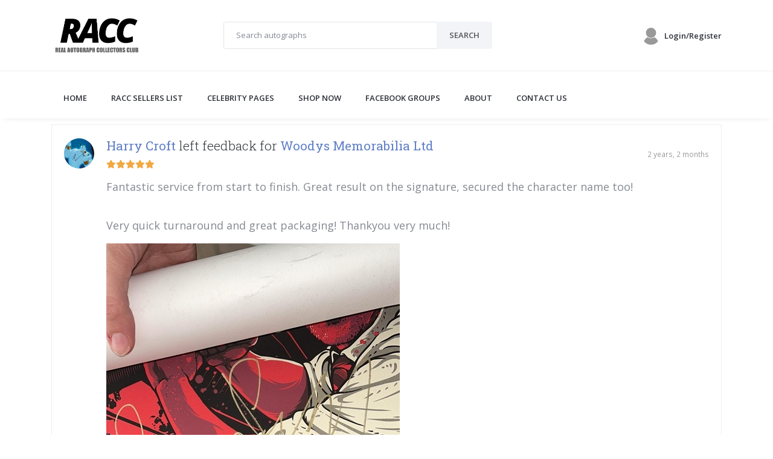

--- FILE ---
content_type: text/html; charset=utf-8
request_url: https://www.racctrusted.com/feedback/2817/
body_size: 9691
content:

<!DOCTYPE html>
<html lang="en">
  <head>
    <!-- Title -->
    <title>Feedback & Review of Woodys Memorabilia Ltd - RACC Trusted Seller (RTS) - Real Autograph Collectors Club (RACC)</title>

    <!-- Required Meta Tags Always Come First -->
    <meta charset="utf-8">
    <meta name="viewport" content="width=device-width, initial-scale=1, shrink-to-fit=no">
    <meta http-equiv="x-ua-compatible" content="ie=edge">

    <!-- Favicon -->
    <link rel="shortcut icon" href="/static/favicons/racctrusted_favicon.ico">
    <link rel="mask-icon" href="/static/favicons/racctrusted_favicon.ico"> 

    <!-- Google Fonts -->
    <link rel="stylesheet" href="//fonts.googleapis.com/css?family=Roboto+Slab:300,400,700%7COpen+Sans:400,600,700">
    <link href="https://fonts.googleapis.com/css?family=Libre+Baskerville" rel="stylesheet">
    <link rel="stylesheet" href="//fonts.googleapis.com/css?family=Open+Sans:400,300,600">
    <link rel="stylesheet" href="//fonts.googleapis.com/css?family=Anton:400|Roboto:500">
    <link rel="stylesheet" href="//fonts.googleapis.com/css?family=Roboto%3A700%2C300">
    <link rel="stylesheet" href="//fonts.googleapis.com/css?family=Raleway%3A400%2C800%2C500">

    <!-- CSS Global Compulsory -->
    <link rel="stylesheet" href="/Unify-v2.6.2/html/assets/vendor/bootstrap/bootstrap.min.css">

    <link rel="stylesheet" href="/Unify-v2.6.2/html/assets/vendor/typedjs/typed.css">

    <!-- CSS Implementing Plugins -->



  <link href="https://www.racctrusted.com/static/fontawesome-free-6.2.1-web/css/fontawesome.css" rel="stylesheet">
  <link href="https://www.racctrusted.com/static/fontawesome-free-6.2.1-web/css/brands.css" rel="stylesheet">
  <link href="https://www.racctrusted.com/static/fontawesome-free-6.2.1-web/css/solid.css" rel="stylesheet">
  <link href="https://www.racctrusted.com/static/fontawesome-free-6.2.1-web/css/v5-font-face.css" rel="stylesheet" />
  <link href="https://www.racctrusted.com/static/fontawesome-free-6.2.1-web/css/v4-font-face.css" rel="stylesheet" />

    <link rel="stylesheet" href="/Unify-v2.6.2/html/assets/vendor/icon-line/css/simple-line-icons.css">
    <link rel="stylesheet" href="/Unify-v2.6.2/html/assets/vendor/icon-line-pro/style.css">
    <link rel="stylesheet" href="/Unify-v2.6.2/html/assets/vendor/icon-hs/style.css">
    <link rel="stylesheet" href="/Unify-v2.6.2/html/assets/vendor/dzsparallaxer/dzsparallaxer.css">
    <link rel="stylesheet" href="/Unify-v2.6.2/html/assets/vendor/dzsparallaxer/dzsscroller/scroller.css">
    <link rel="stylesheet" href="/Unify-v2.6.2/html/assets/vendor/dzsparallaxer/advancedscroller/plugin.css">
    <link rel="stylesheet" href="/Unify-v2.6.2/html/assets/vendor/animate.css">
    <link rel="stylesheet" href="/Unify-v2.6.2/html/assets/vendor/hs-megamenu/src/hs.megamenu.css">
    <link rel="stylesheet" href="/Unify-v2.6.2/html/assets/vendor/hamburgers/hamburgers.min.css">
    <link rel="stylesheet" href="/Unify-v2.6.2/html/assets/vendor/slick-carousel/slick/slick.css">
    <link rel="stylesheet" href="/Unify-v2.6.2/html/assets/vendor/fancybox/jquery.fancybox.css">

    <!-- CSS Unify Theme -->
    <link rel="stylesheet" href="/Unify-v2.6.2/html/multipage/blog-magazine/classic/assets/css/styles.bm-classic.css">

    <!-- CSS Customization -->
    <link rel="stylesheet" href="/Unify-v2.6.2/html/assets/css/custom.css">
    <link rel="stylesheet" href="https://www.racctrusted.com/static/css/custom.css">

    <!-- Revolution Slider -->
    <link rel="stylesheet" href="/Unify-v2.6.2/html/assets/vendor/revolution-slider/revolution/fonts/pe-icon-7-stroke/css/pe-icon-7-stroke.css">
    <link rel="stylesheet" href="/Unify-v2.6.2/html/assets/vendor/revolution-slider/revolution/css/settings.css">
    <link rel="stylesheet" href="/Unify-v2.6.2/html/assets/vendor/revolution-slider/revolution-addons/filmstrip/css/revolution.addon.filmstrip.css">

    <!-- jquery, used to be on the bottom, commented out. love wasn't working -->
    <script src="/Unify-v2.6.2/html/assets/vendor/jquery/jquery.min.js"></script>
    <script src="/Unify-v2.6.2/html/assets/vendor/jquery-migrate/jquery-migrate.min.js"></script>

    <script src="https://unpkg.com/htmx.org@2.0.4/dist/htmx.js" integrity="sha384-oeUn82QNXPuVkGCkcrInrS1twIxKhkZiFfr2TdiuObZ3n3yIeMiqcRzkIcguaof1" crossorigin="anonymous"></script>

    
    


<meta property="og:image" content="https://www.racctrusted.com/static/images/racc_feedback_banner.png">


<style>
<!-- MOVE ALL OF THIS TO CUSTOM.CSS! -->

.headersmaller {
  font-family: 'Libre Baskerville', serif;
  font-size: 40px;
  font-weight: bold;
}

.black-links:link {
  color: black;
}
.black-links {
  color: black;
}
.black-links:visited {
  color: black;
}
.black-links:hover {
  color: black;
}
.black-links:active {
  color: black;
}
.gray-links:link {
  color: gray;
}
.gray-links {
  color: gray;
}
.gray-links:visited {
  color: gray;
}
.gray-links:hover {
  color: gray;
}
.gray-links:active {
  color: gray;
}

p.header {
    font-family: 'Libre Baskerville', serif;
    font-size: 40px;
    font-weight: bold;
}
.grecaptcha-badge { opacity:0;}

</style>

<!-- love code -->
<style>
.fa-heart:hover {
    color: red!important;
}
</style>

<style>
/* when this code goes in an above style, it doesnt seem to work... TROUBLESHOOT THIS! */

#languages-dropdown {
     min-width: 315px; /* 315 */
}

ul li {
  word-wrap: break-word;
}

.user-img {
     position: relative;
}
 
img.react-emo {
     width: 20px;
     position: absolute;
     bottom: 0;
     right: 4px;
}

</style>

  </head>

  <body hx-headers='{"X-CSRFToken": "w9FfrkxqE88LLuwv2vy71ji7vElidKtOQk4fWXKNmpAbECq0OtD5z5bnSKNYnyYY"}'>

<div id="fb-root"></div>
<script async defer crossorigin="anonymous" src="https://connect.facebook.net/en_US/sdk.js#xfbml=1&version=v4.0&appId=381215475333650&autoLogAppEvents=1"></script>

<script>window._epn = {campaign:5338787500};</script>
<script src="https://epnt.ebay.com/static/epn-smart-tools.js"></script>

    <main>


      <!-- Header -->
      <header id="js-header" class="u-header u-header--static u-shadow-v19">
        <!-- Top Bar -->
        <div class="u-header__section g-brd-bottom g-brd-gray-light-v4 g-py-18">
          <div class="container">
            <div class="row align-items-center">
              <!-- Logo -->
              <div class="col-md-3 g-hidden-md-down">
                <a href="/" class="navbar-brand">
                  <img src="/static/images/racc_logo.png" alt="Logo" width="150">
                </a>
              </div>
              <!-- End Logo -->

              <!-- Subscribe Form -->
              <div class="col-6 col-md-5">
                <form action="/ebay/" method="get" class="input-group rounded">
                  <input class="form-control g-brd-secondary-light-v2 g-brd-primary--focus g-color-secondary-dark-v1 g-placeholder-secondary-dark-v1 g-bg-white g-font-weight-400 g-font-size-13 g-px-20 g-py-12" type="text" placeholder="Search autographs" name="q">
                  <span class="input-group-append g-brd-none g-py-0 g-pr-0">
                    <button class="btn u-btn-white g-color-primary--hover g-bg-secondary g-font-weight-600 g-font-size-13 text-uppercase g-py-12 g-px-20" type="submit">
                      <span class="g-hidden-md-down">Search</span>
                      <i class="g-hidden-lg-up fa fa-search"></i>
                    </button>
                  </span>
                </form>
              </div>
              <!-- End Subscribe Form -->

              <!-- Language -->
              <div class="col-4 col-lg-2 g-pos-rel g-px-15 ml-auto"> <!-- was col-lg-2 -->


</ul>
              </div>
              <!-- End Language -->

              <!-- Account -->
              <div class="col-1">
                <a id="account-dropdown-invoker" class="media align-items-center float-right g-text-underline--none--hover" href="#!"
                   aria-controls="account-dropdown"
                   aria-haspopup="true"
                   aria-expanded="false"
                   data-dropdown-event="hover"
                   data-dropdown-target="#account-dropdown"
                   data-dropdown-type="css-animation"
                   data-dropdown-duration="300"
                   data-dropdown-hide-on-scroll="false"
                   data-dropdown-animation-in="fadeIn"
                   data-dropdown-animation-out="fadeOut">
                  <div class="d-flex g-width-30 g-height-30 mr-2">
                    <img class="img-fluid rounded-circle" src="/static/images/default-profile-image_100x100.jpg" alt="Image Description">
                  </div> 

                  <div class="media-body">
                    <span class="d-block g-hidden-sm-down g-color-main g-font-weight-600 g-font-size-13">Login/Register</span>
                  </div>
                </a>

                <ul id="account-dropdown" class="list-unstyled text-right g-width-160 g-brd-around g-brd-secondary-light-v2 g-bg-white rounded g-pos-abs g-right-0 g-py-5 g-mt-57"
                    aria-labelledby="account-dropdown-invoker">
                  
                  <li>
                    <a class="d-block g-color-secondary-dark-v1 g-color-primary--hover g-text-underline--none--hover g-py-5 g-px-20" href="/login/?next=/feedback/2817/">Login</a>
                  </li>
                  <li>
                    <a class="d-block g-color-secondary-dark-v1 g-color-primary--hover g-text-underline--none--hover g-py-5 g-px-20" href="/register/?next=/feedback/2817/">Register</a>
                  </li>
                  
                </ul>
              </div>
              <!-- End Account -->
            </div>
          </div>
        </div>
        <!-- End Top Bar -->

        <div class="u-header__section u-header__section--light g-bg-white g-transition-0_3 g-py-10">
          <nav class="js-mega-menu navbar navbar-expand-lg g-px-0">
            <div class="container g-px-15">
              <!-- Logo -->
              <a class="navbar-brand g-hidden-lg-up" href="/">
                <img src="/static/images/racc_logo.png" alt="Logo" width="150">
              </a>
              <!-- End Logo -->

              <!-- Responsive Toggle Button -->
              <button class="navbar-toggler navbar-toggler-right btn g-line-height-1 g-brd-none g-pa-0 ml-auto" type="button"
                      aria-label="Toggle navigation"
                      aria-expanded="false"
                      aria-controls="navBar"
                      data-toggle="collapse"
                      data-target="#navBar">
                <span class="hamburger hamburger--slider g-pa-0">
                  <span class="hamburger-box">
                    <span class="hamburger-inner"></span>
                  </span>
                </span>
              </button>
              <!-- End Responsive Toggle Button -->


              <!-- Start Navigation -->
                            <!-- Navigation -->
              <div class="collapse navbar-collapse align-items-center flex-sm-row g-pt-10 g-pt-5--lg-center" id="navBar">
                <ul class="navbar-nav g-font-weight-600 align-center" style="text-align: center;">


                  <!-- Main -->
                  <li class="nav-item g-mx-20--lg g-mx-20--xl">
                    <a id="nav-link--pages" class="nav-link text-uppercase g-color-primary--hover g-px-0" href="/">
                      Home
                    </a>
                  </li>
                  <!-- End Main -->

                  <!-- Meet RTS Autograph Sellers -->
                  <li class="nav-item g-mx-20--lg g-mx-20--xl">
                    <a id="nav-link--pages" class="nav-link text-uppercase g-color-primary--hover g-px-0" href="/sellers/">RACC SELLERS LIST</a>
                  </li>
                  <!-- End RTS Autograph Sellers -->

                  <!-- RTS Autograph Club Rules -->
                  <li class="nav-item g-mx-20--lg g-mx-20--xl">
                    <a id="nav-link--pages" class="nav-link text-uppercase g-color-primary--hover g-px-0" href="/p/">CELEBRITY PAGES</a>
                  </li>
                  <!-- End RTS Autograph Club Rules -->

                  <!-- RTS Autograph Club Rules -->
                  <li class="nav-item g-mx-20--lg g-mx-20--xl">
                    <a id="nav-link--pages" class="nav-link text-uppercase g-color-primary--hover g-px-0" href="/ebay/">SHOP NOW</a>
                  </li>
                  <!-- End RTS Autograph Club Rules -->


                  <li class="nav-item g-mx-20--lg g-mx-20--xl">
                    <a id="nav-link--pages" class="nav-link text-uppercase g-color-primary--hover g-px-0" href="/communities/">FACEBOOK GROUPS</a>
                  </li>



                  <li class="nav-item g-mx-20--lg g-mx-20--xl">
                    <a id="nav-link--pages" class="nav-link text-uppercase g-color-primary--hover g-px-0" href="/about/">ABOUT</a>
                  </li>

                 <!-- Contact RACC -->
                  <li class="nav-item g-mx-20--lg g-mx-20--xl">
                    <a id="nav-link--pages" class="nav-link text-uppercase g-color-primary--hover g-px-0" href="http://www.racctrusted.com/contact/">CONTACT US</a>
                  </li>
                  <!-- End Contact RACC -->

                </ul>
              </div>
              <!-- End Navigation -->

              <!-- End Navigation -->


            </div>
          </nav>
        </div>
      </header>
      <!-- End Header -->












 <div class="container g-py-10">


              <!-- Panel Body -->
              <div class="card-block g-pa-0">
                <div class="media g-brd-around g-brd-gray-light-v4 g-pa-20 g-mb-20">
                  <img class="d-flex g-width-50 g-height-50 rounded-circle g-mt-2 g-mr-20" src="/media/__sized__/user_profile/inbound4839768730239604467-thumbnail-100x100-100.jpg" alt="Image Description">
                  <div class="media-body">

                    <div class="d-sm-flex justify-content-sm-between align-items-sm-center g-mb-15 g-mb-10--sm">
                      <header class="g-mb-5 g-mb-0--sm">


<!-- THE FOLLOWING H5 SHOULD BE IN SOME KIND OF A TEMPLAET TAG SINCE THIS IS CONSISTENT AROUND THE WHOLE SITE!! -->

<h5 class="h4 g-font-weight-300 g-mr-10 g-mb-5">
<strong>
  <a href="/HarryCroft">
    Harry Croft
  </a>
</strong>

 left feedback for 

<strong>
  <a href="/woodysmemorabilia">
Woodys Memorabilia Ltd
  </a>
</strong>

 
</h5>
                        <div><i class="fas fa-star" style="color: #f2a842;"></i><i class="fas fa-star" style="color: #f2a842;"></i><i class="fas fa-star" style="color: #f2a842;"></i><i class="fas fa-star" style="color: #f2a842;"></i><i class="fas fa-star" style="color: #f2a842;"></i>&nbsp;</div>
                        
                      </header>

                      <div class="text-nowrap g-font-size-12">
                        <span class="text-muted">2 years, 2 months</span>
                      </div>

                    </div>

                    <p><font size="+1">Fantastic service from start to finish. Great result on the signature, secured the character name too!<br><br>Very quick turnaround and great packaging! Thankyou very much!</font></p>

  
  <a href="/media/seller_feedback/inbound4399666269334972939.jpg" target="_blank"><img src="/media/__sized__/seller_feedback/inbound4399666269334972939-thumbnail-800x800-100.jpg" alt="Autograph purchased from RACC Trusted Seller Craig Woodcock" title="Autograph from RACC Trusted Seller Craig Woodcock" class="img-fluid"></a>&nbsp; &nbsp; 
  

  <p>



<!-- start heart code -->

  <a href="/login/?next=/feedback/2817/" style="color: silver;"><span class="fa fa-1x fa-heart 110-2817"></span></a> 
  <span class="love_count 110-2817"><span data-html="true" data-toggle="tooltip" data-placement="top" title="<div style='text-align:left'><strong>Craig Woodcock<br/></strong></div>">1</span></span>
  <input type="hidden" id="love_count_storage_110-2817" value="1">


<input type="hidden" id="love_count_storage_110-2817" value="1">
<input type="hidden" id="current_love_status_110-2817" value="0">

<script>
// set initial heart status (red or silver)
value = $('#current_love_status_110-2817').val();
if ( value == "1" ) { $('#love_110-2817').css('color', 'red'); }
if ( value == "0" ) { $('#love_110-2817').css('color', 'silver'); }
</script>
<!-- end heart code -->
</p>

                  </div>
                </div>

               </div>


<h4><a href="/woodysmemorabilia/feedback/">See More Feedback for Woodys Memorabilia Ltd</a></h4>

</div>


<br><br><br>







      <!-- Footer -->
      <div class="g-bg-black-opacity-0_9 g-color-white-opacity-0_8 g-py-60">
        <div class="container">
          <div class="row">
            <!-- Footer Content -->
            <div class="col-lg-3 col-md-6 g-mb-40 g-mb-0--lg">
              <div class="u-heading-v2-3--bottom g-brd-white-opacity-0_8 g-mb-20">
                <h2 class="u-heading-v2__title h6 text-uppercase mb-0">Stats</h2>
              </div>



 <nav class="text-uppercase1">
                <ul class="list-unstyled g-mt-minus-10 mb-0">



                	 <li class="g-pos-rel g-brd-bottom g-brd-white-opacity-0_1 g-py-10">
                    <h4 class="h6 g-pr-20 mb-0">
                      <strong>1</strong> <a href="https://www.facebook.com/groups/realautographcollectorsclub/"><font color="white">RACC</font></a>
                    </h4>
                  </li>


                  <li class="g-pos-rel g-brd-bottom g-brd-white-opacity-0_1 g-py-10">
                    <h4 class="h6 g-pr-20 mb-0">
                      Established in <strong>2016</strong>
                    </h4>
                  </li>
                  


                  <li class="g-pos-rel g-brd-bottom g-brd-white-opacity-0_1 g-py-10">
                    <h4 class="h6 g-pr-20 mb-0">
                      <strong>25,000+</strong> members
                    </h4>
                  </li>

                  <li class="g-pos-rel g-brd-bottom g-brd-white-opacity-0_1 g-py-10">
                    <h4 class="h6 g-pr-20 mb-0">
                      <strong>164</strong> <a href="https://www.racctrusted.com/sellers/"><font color="white">RACC Trusted Sellers</font></a>
                    </h4>
                  </li>


                         <li class="g-pos-rel g-py-10">
                    <h4 class="h6 g-pr-20 mb-0">
                      <strong>1 million</strong>+ autographs obtained
                    </h4>
                  </li>


                </ul>            
              </nav>


<br>

            <div class="fb-like" data-href="https://www.racctrusted.com/" data-width="" data-layout="button_count" data-action="like" data-size="small" data-show-faces="true" data-share="true"></div>
 


            </div>
            <!-- End Footer Content -->

            <!-- Footer Content -->
            <div class="col-lg-3 col-md-6 g-mb-40 g-mb-0--lg">
              <div class="u-heading-v2-3--bottom g-brd-white-opacity-0_8 g-mb-20">
                <h2 class="u-heading-v2__title h6 text-uppercase mb-0">Join the RACC Facebook Group!</h2>
              </div>

              <article>
                <h3 class="h6 g-mb-2">
                  The <a class="g-color-white-opacity-0_8 g-color-white--hover" href="https://www.facebook.com/groups/realautographcollectorsclub/">Real Autograph Collectors Club (RACC)</a> on Facebook is the largest community of in person autograph collectors and fans in the world, with 25,000 members and growing!
                  <br><br>
                  <a href="https://www.facebook.com/groups/realautographcollectorsclub/" target="_new"><img src="https://image.ibb.co/eaqWVx/racc_button_sm.png" width="200" title="Real Autograph Collectors Club (RACC)" alt="Real Autograph Collectors Club (RACC)"></a>
                </h3>
              </article>


<br/><br/>
<article><p>When you click on links to various merchants on this site and make a purchase, this can result in this site earning a commission. Affiliate programs and affiliations include, but are not limited to, the eBay Partner Network.</p></article>

            </div>
            <!-- End Footer Content -->

            <!-- Footer Content -->
            <div class="col-lg-3 col-md-6 g-mb-40 g-mb-0--lg">
              <div class="u-heading-v2-3--bottom g-brd-white-opacity-0_8 g-mb-20">
                <h2 class="u-heading-v2__title h6 text-uppercase mb-0">Useful Links</h2>
              </div>

              <nav class="text-uppercase1">
                <ul class="list-unstyled g-mt-minus-10 mb-0">
                  <li class="g-pos-rel g-brd-bottom g-brd-white-opacity-0_1 g-py-10">
                    <h4 class="h6 g-pr-20 mb-0">
                      <a class="g-color-white-opacity-0_8 g-color-white--hover" href="https://www.racctrusted.com/sellers/">RACC Trusted Sellers</a>
                      <i class="fa fa-angle-right g-absolute-centered--y g-right-0"></i>
                    </h4>
                  </li>



                                    <li class="g-pos-rel g-brd-bottom g-brd-white-opacity-0_1 g-py-10">
                    <h4 class="h6 g-pr-20 mb-0">
                      <a class="g-color-white-opacity-0_8 g-color-white--hover" href="https://www.racctrusted.com/ebay/">Shop</a>
                      <i class="fa fa-angle-right g-absolute-centered--y g-right-0"></i>
                    </h4>
                  </li>







                  <li class="g-pos-rel g-brd-bottom g-brd-white-opacity-0_1 g-py-10">
                    <h4 class="h6 g-pr-20 mb-0">
                      <a class="g-color-white-opacity-0_8 g-color-white--hover" href="https://www.racctrusted.com/rules/">Rules & Code of Ethics</a>
                      <i class="fa fa-angle-right g-absolute-centered--y g-right-0"></i>
                    </h4>
                  </li>


                  <li class="g-pos-rel g-brd-bottom g-brd-white-opacity-0_1 g-py-10">
                    <h4 class="h6 g-pr-20 mb-0">
                      <a class="g-color-white-opacity-0_8 g-color-white--hover" href="https://www.racctrusted.com/communities/">Facebook Groups</a>
                      <i class="fa fa-angle-right g-absolute-centered--y g-right-0"></i>
                    </h4>
                  </li>

                  <li class="g-pos-rel g-brd-bottom g-brd-white-opacity-0_1 g-py-10">
                    <h4 class="h6 g-pr-10 mb-0">
                      <a class="g-color-white-opacity-0_8 g-color-white--hover" href="https://www.racctrusted.com/events/">Upcoming Comic Cons</a>
                      <i class="fa fa-angle-right g-absolute-centered--y g-right-0"></i>
                    </h4>
                  </li>

                  <li class="g-pos-rel g-brd-bottom g-brd-white-opacity-0_1 g-py-10">
                      <h4 class="h6 g-pr-20 mb-0">
                      <a class="g-color-white-opacity-0_8 g-color-white--hover" href="https://www.autographcoa.com/" target="_new">Authentication</a>
                      <i class="fa fa-angle-right g-absolute-centered--y g-right-0"></i>
                    </h4>
                  </li>

                  <li class="g-pos-rel g-brd-bottom g-brd-white-opacity-0_1 g-py-10">
                      <h4 class="h6 g-pr-20 mb-0">
                      <a class="g-color-white-opacity-0_8 g-color-white--hover" href="/testimonials/">Testimonials</a>
                      <i class="fa fa-angle-right g-absolute-centered--y g-right-0"></i>
                    </h4>
                  </li>




                  <li class="g-pos-rel g-py-10">
                    <h4 class="h6 g-pr-20 mb-0">
                      <a class="g-color-white-opacity-0_8 g-color-white--hover" href="https://www.racctrusted.com/contact/">Contact Us</a>
                      <i class="fa fa-angle-right g-absolute-centered--y g-right-0"></i>
                    </h4>
                  </li>
                </ul>
              </nav>
            </div>
            <!-- End Footer Content -->

            <!-- Footer Content -->
            <div class="col-lg-3 col-md-6">
              <div class="u-heading-v2-3--bottom g-brd-white-opacity-0_8 g-mb-20">
                <h2 class="u-heading-v2__title h6 text-uppercase mb-0">WORLDWIDE RACC (Our Top Cities)</h2>
              </div>

              <address class="g-bg-no-repeat g-font-size-12 mb-0" style="background-image: url(/Unify-v2.6.2/html/assets/img/maps/map2.png);">
                <!-- NY Autograph Dealers & Collectors -->
                <div class="d-flex g-mb-20">
                  <div class="g-mr-10">
                    <span class="u-icon-v3 u-icon-size--xs g-bg-white-opacity-0_1 g-color-white-opacity-0_6">
                      <i class="fa fa-map-marker"></i>
                    </span>
                  </div>
                  <p class="mb-0">New York, NY<br>USA
                  </p>
                </div>
                <!-- End NY Autograph Dealers & Collectors -->

                <!-- LA Autograph Dealers & Collectors -->
                <div class="d-flex g-mb-20">
                  <div class="g-mr-10">
                    <span class="u-icon-v3 u-icon-size--xs g-bg-white-opacity-0_1 g-color-white-opacity-0_6">
                      <i class="fa fa-map-marker"></i>
                    </span>
                  </div>
                  <p class="mb-0">Los Angeles, CA<br>USA
                  </p>
                </div>
                <!-- End LA Autograph Dealers & Collectors -->

                <!-- London Autograph Dealers & Collectors -->
                <div class="d-flex g-mb-20">
                  <div class="g-mr-10">
                    <span class="u-icon-v3 u-icon-size--xs g-bg-white-opacity-0_1 g-color-white-opacity-0_6">
                      <i class="fa fa-map-marker"></i>
                    </span>
                  </div>
                  <p class="mb-0">London<br>United Kingdom
                  </p>
                </div>
                <!-- End London Autograph Dealers & Collectors -->



                <!-- Chicago Autograph Dealers & Collectors -->
                <div class="d-flex g-mb-20">
                  <div class="g-mr-10">
                    <span class="u-icon-v3 u-icon-size--xs g-bg-white-opacity-0_1 g-color-white-opacity-0_6">
                      <i class="fa fa-map-marker"></i>
                    </span>
                  </div>
                  <p class="mb-0">Chicago, IL<br>USA
                  </p>
                </div>
                <!-- End Chicago Autograph Dealers & Collectors -->

             <!-- Toronto Canada Autograph Dealers & Collectors -->
                <div class="d-flex g-mb-20">
                  <div class="g-mr-10">
                    <span class="u-icon-v3 u-icon-size--xs g-bg-white-opacity-0_1 g-color-white-opacity-0_6">
                      <i class="fa fa-map-marker"></i>
                    </span>
                  </div>
                  <p class="mb-0">Toronto, ON<br>Canada
                  </p>
                </div>
                <!-- End Toronto Canada Autograph Dealers & Collectors -->




              </address>
            </div>
            <!-- End Footer Content -->
          </div>
        </div>
      </div>
      <!-- End Footer -->









      <!-- Copyright Footer -->
      <footer class="g-bg-gray-dark-v1 g-color-white-opacity-0_8 g-py-20">
        <div class="container">
          <div class="row">
            <div class="col-md-8 text-center text-md-left g-mb-10 g-mb-0--md">
              <div class="d-lg-flex">
                <small class="d-block g-font-size-default g-mr-10 g-mb-10 g-mb-0--md"><a title="19th January 2026 20:24">2026</a> &copy; All Rights Reserved.</small> 
                
              </div>
            </div>

            <div class="col-md-4 align-self-center">
              <ul class="list-inline text-center text-md-right mb-0">
                <li class="list-inline-item g-mx-10" data-toggle="tooltip" data-placement="top" title="Facebook">
                  <a href="https://www.facebook.com/officialracc/" target="_new" class="g-color-white-opacity-0_5 g-color-white--hover">
                    <i class="fa-brands fa-facebook"></i>
                  </a>
                </li>
                <li class="list-inline-item g-mx-10" data-toggle="tooltip" data-placement="top" title="Instagram">
                  <a href="https://www.instagram.com/officialracc/" target="_new" class="g-color-white-opacity-0_5 g-color-white--hover">
                    <i class="fa-brands fa-instagram"></i>
                  </a>
                </li>
                <li class="list-inline-item g-mx-10" data-toggle="tooltip" data-placement="top" title="Twitter">
                  <a href="https://www.twitter.com/officialracc/" target="_new" class="g-color-white-opacity-0_5 g-color-white--hover">
                    <i class="fa-brands fa-twitter"></i>
                  </a>
                </li>
              </ul>
            </div>
          </div>
        </div>
      </footer>
      <!-- End Copyright Footer -->




      <!-- Go To -->
      <a class="js-go-to u-go-to-v2" href="#!"
         data-type="fixed"
         data-position='{
           "bottom": 15,
           "right": 15
         }'
         data-offset-top="400"
         data-compensation="#js-header"
         data-show-effect="zoomIn">
        <i class="hs-icon hs-icon-arrow-top"></i>
      </a>
      <!-- End Go To -->
    </main>

    <div class="u-outer-spaces-helper"></div>

    <!-- JS Global Compulsory -->
    

    <script src="/Unify-v2.6.2/html/assets/vendor/popper.js/popper.min.js"></script>
    <script src="/Unify-v2.6.2/html/assets/vendor/bootstrap/bootstrap.min.js"></script>

    <!-- JS Implementing Plugins -->
    <script src="/Unify-v2.6.2/html/assets/vendor/appear.js"></script>
    <script src="/Unify-v2.6.2/html/assets/vendor/dzsparallaxer/dzsparallaxer.js"></script>
    <script src="/Unify-v2.6.2/html/assets/vendor/dzsparallaxer/dzsscroller/scroller.js"></script>
    <script src="/Unify-v2.6.2/html/assets/vendor/dzsparallaxer/advancedscroller/plugin.js"></script>
    <script src="/Unify-v2.6.2/html/assets/vendor/hs-megamenu/src/hs.megamenu.js"></script>
    <script src="/Unify-v2.6.2/html/assets/vendor/slick-carousel/slick/slick.js"></script>
    <script src="/Unify-v2.6.2/html/assets/vendor/fancybox/jquery.fancybox.min.js"></script>

    <script src="/Unify-v2.6.2/html/assets/vendor/masonry/dist/masonry.pkgd.min.js"></script>
    <script src="/Unify-v2.6.2/html/assets/vendor/imagesloaded/imagesloaded.pkgd.min.js"></script>

    <!-- JS Unify -->
    <script src="/Unify-v2.6.2/html/assets/js/hs.core.js"></script>
    <script src="/Unify-v2.6.2/html/assets/js/components/hs.header.js"></script>
    <script src="/Unify-v2.6.2/html/assets/js/helpers/hs.hamburgers.js"></script>
    <script src="/Unify-v2.6.2/html/assets/js/components/hs.dropdown.js"></script>
    <script src="/Unify-v2.6.2/html/assets/js/components/hs.counter.js"></script>
    <script src="/Unify-v2.6.2/html/assets/js/components/hs.onscroll-animation.js"></script>
    <script src="/Unify-v2.6.2/html/assets/js/components/hs.sticky-block.js"></script>
    <script src="/Unify-v2.6.2/html/assets/js/components/hs.carousel.js"></script>
    <script src="/Unify-v2.6.2/html/assets/js/components/hs.popup.js"></script>
    <script src="/Unify-v2.6.2/html/assets/js/components/hs.go-to.js"></script>

    <!-- JS Revolution Slider -->
    <script src="/Unify-v2.6.2/html/assets/vendor/revolution-slider/revolution/js/jquery.themepunch.tools.min.js"></script>
    <script src="/Unify-v2.6.2/html/assets/vendor/revolution-slider/revolution/js/jquery.themepunch.revolution.min.js"></script>
    <script src="/Unify-v2.6.2/html/assets/vendor/revolution-slider/revolution-addons/filmstrip/js/revolution.addon.filmstrip.min.js"></script>
    <script src="/Unify-v2.6.2/html/assets/vendor/revolution-slider/revolution/js/extensions/revolution.extension.actions.min.js"></script>
    <script src="/Unify-v2.6.2/html/assets/vendor/revolution-slider/revolution/js/extensions/revolution.extension.carousel.min.js"></script>
    <script src="/Unify-v2.6.2/html/assets/vendor/revolution-slider/revolution/js/extensions/revolution.extension.kenburn.min.js"></script>
    <script src="/Unify-v2.6.2/html/assets/vendor/revolution-slider/revolution/js/extensions/revolution.extension.layeranimation.min.js"></script>
    <script src="/Unify-v2.6.2/html/assets/vendor/revolution-slider/revolution/js/extensions/revolution.extension.migration.min.js"></script>
    <script src="/Unify-v2.6.2/html/assets/vendor/revolution-slider/revolution/js/extensions/revolution.extension.navigation.min.js"></script>
    <script src="/Unify-v2.6.2/html/assets/vendor/revolution-slider/revolution/js/extensions/revolution.extension.parallax.min.js"></script>
    <script src="/Unify-v2.6.2/html/assets/vendor/revolution-slider/revolution/js/extensions/revolution.extension.slideanims.min.js"></script>
    <script src="/Unify-v2.6.2/html/assets/vendor/revolution-slider/revolution/js/extensions/revolution.extension.video.min.js"></script>

    <!-- JS Customization -->
    

    <script src="/Unify-v2.6.2/html/assets/vendor/typedjs/typed.min.js"></script>

    <!-- JS Plugins Init. -->
    <script>
      $(document).on('ready', function () {
        // initialization of header
        $.HSCore.components.HSHeader.init($('#js-header'));
        $.HSCore.helpers.HSHamburgers.init('.hamburger');

        // initialization of MegaMenu
        $('.js-mega-menu').HSMegaMenu();

        // initialization of HSDropdown component
        $.HSCore.components.HSDropdown.init($('[data-dropdown-target]'), {
          afterOpen: function () {
            $(this).find('input[type="search"]').focus();
          }
        });

        // initialization of text animation (typing)
        $(".u-text-animation--typing").typed({
          strings: [
            "fun to be a part of.",
            "a great resource for collectors.",
            "my favorite group on Facebook."
          ],
          typeSpeed: 60,
          loop: true,
          backDelay: 1500
        });

        // initialization of masonry
        $('.masonry-grid').imagesLoaded().then(function () {
          $('.masonry-grid').masonry({
            columnWidth: '.masonry-grid-sizer',
            itemSelector: '.masonry-grid-item',
            percentPosition: true
          });
        });

        // initialization of scroll animation
        $.HSCore.components.HSOnScrollAnimation.init('[data-animation]');

        // initialization of go to
        $.HSCore.components.HSGoTo.init('.js-go-to');

        // initialization of counters
        var counters = $.HSCore.components.HSCounter.init('[class*="js-counter"]');

        // initialization of carousel
        $.HSCore.components.HSCarousel.init('[class*="js-carousel"]');

        // initialization of popups
        $.HSCore.components.HSPopup.init('.js-fancybox');
      });

      $(window).on('load', function () {
        // initialization of sticky blocks
        setTimeout(function() {  // important in this case
          $.HSCore.components.HSStickyBlock.init('.js-sticky-block');
        }, 1);
      });


    // revolution slider
    var tpj = jQuery;

    var revapi20;
    tpj(document).ready(function () {
      if (tpj("#rev_slider_20_1").revolution == undefined) {
        revslider_showDoubleJqueryError("#rev_slider_20_1");
      } else {
        revapi20 = tpj("#rev_slider_20_1").show().revolution({
          sliderType: "standard",
          jsFileLocation: "revolution/js/",
          sliderLayout: "fullwidth",
          dottedOverlay: "none",
          delay: 9000,
          navigation: {
            keyboardNavigation: "off",
            keyboard_direction: "horizontal",
            mouseScrollNavigation: "off",
            mouseScrollReverse: "default",
            onHoverStop: "off",
            arrows: {
              style: "metis",
              enable: true,
              hide_onmobile: false,
              hide_onleave: false,
              tmp: '',
              left: {
                h_align: "left",
                v_align: "center",
                h_offset: 0,
                v_offset: 0
              },
              right: {
                h_align: "right",
                v_align: "center",
                h_offset: 0,
                v_offset: 0
              }
            }
          },
          responsiveLevels: [1240, 1024, 778, 480],
          visibilityLevels: [1240, 1024, 778, 480],
          gridwidth: [1240, 1024, 778, 480],
          gridheight: [600, 600, 500, 400],
          lazyType: "none",
          shadow: 0,
          spinner: "off",
          stopLoop: "on",
          stopAfterLoops: 0,
          stopAtSlide: 1,
          shuffle: "off",
          autoHeight: "off",
          disableProgressBar: "on",
          hideThumbsOnMobile: "off",
          hideSliderAtLimit: 0,
          hideCaptionAtLimit: 0,
          hideAllCaptionAtLilmit: 0,
          debugMode: false,
          fallbacks: {
            simplifyAll: "off",
            nextSlideOnWindowFocus: "off",
            disableFocusListener: false,
          }
        });
      }

      RsFilmstripAddOn(tpj, revapi20, "/Unify-v2.6.2/html/assets/", false);
    });

// love code -- put this in a .js file
$( "[id^='love']" ).click(function(value) {
        id = $(this).attr('id').replace("love_","");
        value = $('#current_love_status_' + id).val();

        if ( value == 0 ) { action="set"; }
        if ( value == 1 ) { action="rm"; }

        url = "/love/" + id + "/" + action + "/"
        $.get( url, function( data ) {
            var love_count_storage = parseInt($('#love_count_storage_' + id).val());

            if ( action == "set" ) {
                var love_count_storage = love_count_storage + 1;
                $('#current_love_status_' + id).val('1');
            } else {
                var love_count_storage = love_count_storage - 1;
                $('#current_love_status_' + id).val('0');
            }

            if ( love_count_storage >= 1 ) {
                $(".love_count." + id).html(love_count_storage);
            } else {
                $(".love_count." + id).html("");
            }

            $('#love_count_storage_' + id).val(love_count_storage);
        });

	value = $('#current_love_status_' + id).val();
        if ( value == "1" ) { $(this).css('color', 'silver'); }
        if ( value == "0" ) { $(this).css('color', 'red'); }
    });

    </script>








<script async src="//static.getclicky.com/101106239.js"></script>
<noscript><p><img alt="Clicky" width="1" height="1" src="//in.getclicky.com/101106239ns.gif" /></p></noscript>

  </body>



</html>


--- FILE ---
content_type: text/css
request_url: https://www.racctrusted.com/Unify-v2.6.2/html/assets/vendor/dzsparallaxer/dzsparallaxer.css
body_size: 15755
content:
/*
 * Author: Digital Zoom Studio
 * Website: http://digitalzoomstudio.net/
 * Portfolio: http://codecanyon.net/user/ZoomIt/portfolio
 *
 * Version: 1.31
 *
 */
@-webkit-keyframes keyframes-rotate {
  0% {
    transform: rotate(0deg);
    -webkit-transform: rotate(0deg); }
  50% {
    transform: rotate(180deg);
    -webkit-transform: rotate(180deg); }
  100% {
    transform: rotate(360deg);
    -webkit-transform: rotate(360deg); } }
@keyframes keyframes-rotate {
  0% {
    transform: rotate(0deg);
    -webkit-transform: rotate(0deg); }
  50% {
    transform: rotate(180deg);
    -webkit-transform: rotate(180deg); }
  100% {
    transform: rotate(360deg);
    -webkit-transform: rotate(360deg); } }
.dzsparallaxer:not(.mode-oneelement) {
  height: 300px;
  overflow: hidden;
  background-color: #1c1a17;
  position: relative;
  transition-property: height;
  transition-duration: 0.3s;
  -moz-transition-property: height;
  -moz-transition-duration: 0.3s;
  -webkit-transition-property: height;
  -webkit-transition-duration: 0.3s;
  -o-transition-property: height;
  -o-transition-duration: 0.3s;
  -ms-transition-property: height;
  -ms-transition-duration: 0.3s;
  -ms-transition-timing-function: ease-in;
  -webkit-transition-timing-function: ease-in;
  -moz-transition-timing-function: ease-in;
  -o-transition-timing-function: ease-in;
  transition-timing-function: ease-in; }
  .dzsparallaxer:not(.mode-oneelement) .dzsparallaxer--target {
    position: relative; }
  .dzsparallaxer:not(.mode-oneelement) .dzsparallaxer--target.position-absolute {
    position: absolute;
    top: 0;
    left: 0; }
  .dzsparallaxer:not(.mode-oneelement) .dzsparallaxer--blackoverlay {
    position: absolute;
    opacity: 0;
    background-color: rgba(0, 0, 0, 0.9);
    top: 0;
    left: 0;
    width: 100%;
    height: 100%;
    pointer-events: none; }
  .dzsparallaxer:not(.mode-oneelement) .big-text {
    position: absolute;
    text-align: center;
    width: 80%;
    left: 10%;
    font-size: 40px;
    font-weight: 300;
    top: 70px;
    color: #eee;
    line-height: 1.5;
    font-style: italic;
    text-shadow: 1px 1px 1px rgba(0, 0, 0, 0.3);
    opacity: 0.7; }
    .dzsparallaxer:not(.mode-oneelement) .big-text .smaller {
      font-size: 60%; }
  .dzsparallaxer:not(.mode-oneelement) > .container, .dzsparallaxer:not(.mode-oneelement) > .row, .dzsparallaxer:not(.mode-oneelement) > p, .dzsparallaxer:not(.mode-oneelement) > div {
    position: relative; }
  .dzsparallaxer:not(.mode-oneelement) .center-it {
    position: absolute;
    left: 50%;
    top: 50%;
    transform: translate(-50%, -50%);
    -webkit-transform: translate(-50%, -50%);
    -ms-transform: translate(-50%, -50%); }
  .dzsparallaxer:not(.mode-oneelement) .center-it-vertically {
    position: absolute;
    top: 50%;
    transform: translateY(-50%);
    -webkit-transform: translateY(-50%);
    -ms-transform: translateY(-50%);
    padding: 10px; }
  .dzsparallaxer:not(.mode-oneelement) *[class^="dzsprxseparator--"] {
    position: absolute;
    bottom: -1px;
    left: 0;
    width: 100%; }
    .dzsparallaxer:not(.mode-oneelement) *[class^="dzsprxseparator--"] .display-block {
      display: block; }
  .dzsparallaxer:not(.mode-oneelement) *[class^="dzsprxseparator--"].top {
    bottom: auto;
    top: 0; }
  .dzsparallaxer:not(.mode-oneelement) *[class^="dzsprxseparator--"].flippedY {
    transform: scaleY(-1); }
  .dzsparallaxer:not(.mode-oneelement) *[class^="dzsprxseparator--"].flippedX {
    transform: scaleX(-1); }
  .dzsparallaxer:not(.mode-oneelement) *[class^="dzsprxseparator--"].flippedXY {
    transform: scale(-1, -1); }

.dzsparallaxer.wait-readyall .dzsparallaxer--target {
  opacity: 0;
  transition-property: height, opacity;
  transition-duration: 0.5s;
  -moz-transition-property: height, opacity;
  -moz-transition-duration: 0.5s;
  -webkit-transition-property: height, opacity;
  -webkit-transition-duration: 0.5s;
  -o-transition-property: height, opacity;
  -o-transition-duration: 0.5s;
  -ms-transition-property: height, opacity;
  -ms-transition-duration: 0.5s;
  -ms-transition-timing-function: ease-in;
  -webkit-transition-timing-function: ease-in;
  -moz-transition-timing-function: ease-in;
  -o-transition-timing-function: ease-in;
  transition-timing-function: ease-in; }

.dzsparallaxer.mode-oneelement {
  position: relative; }

.dzsparallaxer.wait-readyall.dzsprx-readyall .dzsparallaxer--target {
  opacity: 1;
  visibility: visible; }

.dzsparallaxer.use-loading .dzsparallaxer--target {
  opacity: 0;
  visibility: hidden;
  transition-property: opacity, visibility;
  transition-duration: 0.7s;
  -moz-transition-property: opacity, visibility;
  -moz-transition-duration: 0.7s;
  -webkit-transition-property: opacity, visibility;
  -webkit-transition-duration: 0.7s;
  -o-transition-property: opacity, visibility;
  -o-transition-duration: 0.7s;
  -ms-transition-property: opacity, visibility;
  -ms-transition-duration: 0.7s;
  -ms-transition-timing-function: ease-in;
  -webkit-transition-timing-function: ease-in;
  -moz-transition-timing-function: ease-in;
  -o-transition-timing-function: ease-in;
  transition-timing-function: ease-in; }
.dzsparallaxer.use-loading .preloader-semicircles {
  transition-property: all;
  transition-duration: 0.3s;
  -moz-transition-property: all;
  -moz-transition-duration: 0.3s;
  -webkit-transition-property: all;
  -webkit-transition-duration: 0.3s;
  -o-transition-property: all;
  -o-transition-duration: 0.3s;
  -ms-transition-property: all;
  -ms-transition-duration: 0.3s;
  -ms-transition-timing-function: ease-in;
  -webkit-transition-timing-function: ease-in;
  -moz-transition-timing-function: ease-in;
  -o-transition-timing-function: ease-in;
  transition-timing-function: ease-in; }

.dzsparallaxer.simple-parallax.use-loading .dzsparallaxer--target {
  opacity: 0;
  visibility: hidden; }

.dzsparallaxer.height-is-based-on-content {
  height: auto;
  padding: 0 !important; }
  .dzsparallaxer.height-is-based-on-content .dzs-container {
    padding: 45px 0; }
  .dzsparallaxer.height-is-based-on-content .dzsparallaxer--target {
    position: absolute; }
  .dzsparallaxer.height-is-based-on-content > div {
    position: relative; }

.dzsparallaxer.use-loading.loaded .dzsparallaxer--target {
  opacity: 1;
  visibility: visible; }
.dzsparallaxer.use-loading.loaded .preloader-semicircles {
  transform: translate3d(0, -50px, 0);
  opacity: 0;
  visibility: hidden; }

.dzsparallaxer.allbody {
  width: 100%;
  height: 100%;
  position: fixed;
  top: 0;
  left: 0;
  z-index: -1; }

.divimage {
  background-size: cover;
  background-position: center center; }

.dzsparallaxer.is-ie-11 .simple-parallax-inner {
  clip: auto; }
  .dzsparallaxer.is-ie-11 .simple-parallax-inner .divimage.dzsparallaxer--target {
    background-attachment: fixed;
    position: relative; }

.dzsparallaxer.simple-parallax {
  overflow: hidden;
  -webkit-backface-visibility: hidden;
  -moz-backface-visibility: hidden;
  backface-visibility: hidden; }
  .dzsparallaxer.simple-parallax .simple-parallax-inner {
    position: absolute;
    top: 0;
    left: 0;
    width: 100%;
    height: 100%;
    clip: rect(0, auto, auto, 0); }
  .dzsparallaxer.simple-parallax .dzsparallaxer--target {
    position: static;
    top: 0;
    left: 0;
    width: 100%;
    height: 100%;
    position: fixed;
    pointer-events: none;
    -webkit-backface-visibility: hidden;
    -moz-backface-visibility: hidden;
    backface-visibility: hidden; }
  .dzsparallaxer.simple-parallax .simple-parallax-inner.is-image {
    position: absolute;
    top: 0;
    left: 0;
    width: 100%;
    height: 100%;
    clip: auto; }
    .dzsparallaxer.simple-parallax .simple-parallax-inner.is-image > .divimage {
      position: absolute;
      background-attachment: fixed;
      background-repeat: no-repeat; }
  .dzsparallaxer.simple-parallax.simple-parallax--is-only-image .simple-parallax-inner {
    position: absolute;
    top: 0;
    left: 0;
    width: 100%;
    height: 100%;
    clip: auto; }
    .dzsparallaxer.simple-parallax.simple-parallax--is-only-image .simple-parallax-inner > .divimage {
      position: absolute;
      background-attachment: fixed; }
  .dzsparallaxer.simple-parallax.simple-parallax--is-only-image.under-500 .simple-parallax-inner > .divimage {
    background-attachment: local; }

.blur-it {
  filter: blur(20px);
  -webkit-filter: blur(20px); }

.dzsparallaxer div.semi-black-overlay {
  position: absolute;
  top: 0;
  left: 0;
  width: 100%;
  height: 100%;
  background: -moz-linear-gradient(top, rgba(0, 0, 0, 0.2) 0%, rgba(0, 0, 0, 0.6) 100%);
  background: -webkit-gradient(linear, left top, left bottom, color-stop(0%, rgba(0, 0, 0, 0.2)), color-stop(100%, rgba(0, 0, 0, 0.6)));
  background: -webkit-linear-gradient(top, rgba(0, 0, 0, 0.2) 0%, rgba(0, 0, 0, 0.6) 100%);
  background: -o-linear-gradient(top, rgba(0, 0, 0, 0.2) 0%, rgba(0, 0, 0, 0.6) 100%);
  background: -ms-linear-gradient(top, rgba(0, 0, 0, 0.2) 0%, rgba(0, 0, 0, 0.6) 100%);
  background: linear-gradient(to bottom, rgba(0, 0, 0, 0.2) 0%, rgba(0, 0, 0, 0.6) 100%);
  filter: progid:DXImageTransform.Microsoft.gradient( startColorstr='#33000000', endColorstr='#99000000',GradientType=0 ); }

.radial-bg {
  position: absolute; }

.color-white {
  color: #fff; }

.row-inline {
  font-size: 0; }
  .row-inline .col-md-6 {
    font-size: 15px;
    display: inline-block;
    vertical-align: middle;
    float: none; }

.dzs-row-inline {
  font-size: 0; }
  .dzs-row-inline .dzs-col-md-6 {
    font-size: 13px;
    display: inline-block;
    vertical-align: middle;
    float: none; }

@media (max-width: 992px) {
  .row-inline .col-md-6 {
    width: 100%;
    margin-bottom: 15px;
    padding: 0 30px 15px; } }
.separator-black-grey polygon, .separator-black-grey polyline, .separator-black-grey path {
  fill: #222; }

.separator-white-grey polygon, .separator-white-grey polyline, .separator-white-grey path {
  fill: #ddd; }

.dzs-container {
  padding-right: 15px;
  padding-left: 15px;
  margin-right: auto;
  margin-left: auto;
  max-width: 1170px;
  margin: 0 auto; }

.dzs-row {
  margin-right: -15px;
  margin-left: -15px; }

.dzs-col-md-6 {
  width: 50%;
  float: left;
  min-height: 1px;
  padding-right: 15px;
  padding-left: 15px; }

@-webkit-keyframes preloader-semicircles-tween {
  0% {
    transform: rotate(0deg);
    -webkit-transform: rotate(0deg); }
  50% {
    transform: rotate(180deg);
    -webkit-transform: rotate(180deg); }
  100% {
    transform: rotate(360deg);
    -webkit-transform: rotate(360deg); } }
@keyframes preloader-semicircles-tween {
  0% {
    transform: rotate(0deg);
    -webkit-transform: rotate(0deg); }
  50% {
    transform: rotate(180deg);
    -webkit-transform: rotate(180deg); }
  100% {
    transform: rotate(360deg);
    -webkit-transform: rotate(360deg); } }
.preloader-semicircles {
  width: 15px;
  height: 15px;
  background: rgba(230, 50, 50, 0.9);
  border-radius: 50px;
  position: absolute;
  top: 50%;
  left: 50%;
  opacity: 0.7;
  visibility: visible;
  pointer-events: none;
  margin-left: -15px;
  margin-right: -15px;
  animation: preloader-semicircles-tween 1.4s infinite linear;
  -webkit-animation: preloader-semicircles-tween 1.4s infinite linear; }

body .dzsparallaxer .preloader-semicircles {
  position: absolute; }

.preloader-semicircles:after {
  position: absolute;
  width: 25px;
  height: 25px;
  border-top: 5px solid #c83232;
  border-bottom: 5px solid #c83232;
  border-left: 5px solid transparent;
  border-right: 5px solid transparent;
  border-radius: 25px;
  content: '';
  top: -10px;
  left: -10px;
  box-sizing: content-box; }

.center-it {
  position: absolute;
  left: 50%;
  top: 50%;
  transform: translate(-50%, -50%);
  -webkit-transform: translate(-50%, -50%);
  -ms-transform: translate(-50%, -50%); }

.dzs-colcontainer {
  margin-left: -15px;
  margin-right: -15px;
  -moz-box-sizing: border-box;
  -webkit-box-sizing: border-box;
  box-sizing: border-box; }

.dzs-colcontainer-w {
  width: 1230px;
  padding: 0 30px;
  max-width: 100%;
  min-height: 1px; }

.dzs-colcontainer.row-inline {
  font-size: 0; }
  .dzs-colcontainer.row-inline *[class*="dzs-col-"] {
    float: none;
    display: inline-block;
    font-size: 13px;
    vertical-align: middle; }

.dzs-colcontainer:after {
  display: block;
  content: "";
  clear: both; }

*[class*="dzs-col-"] {
  float: left;
  padding-left: 15px;
  padding-right: 15px; }

.dzs-col-3 {
  width: 25%;
  padding-left: 15px;
  padding-right: 15px; }

.dzs-col-4 {
  width: 33.3%;
  padding-left: 15px;
  padding-right: 15px; }

.dzs-col-8 {
  width: 66.6%;
  padding-left: 15px;
  padding-right: 15px; }

.dzs-col-6 {
  width: 50%;
  padding-left: 15px;
  padding-right: 15px; }

.dzs-col-12 {
  width: 100%;
  padding-left: 15px;
  padding-right: 15px; }

.dzsparallaxer--team-members-con {
  width: 70%;
  max-width: 1100px;
  margin: 0 auto; }

.dzsparallaxer.under-760 .dzsparallaxer--team-members-con {
  width: 100%; }

.dzsparallaxer--team-member-con {
  text-align: center; }
  .dzsparallaxer--team-member-con img {
    max-width: 100%; }
  .dzsparallaxer--team-member-con .team-member--title {
    color: #fff;
    text-transform: uppercase;
    margin-top: 15px;
    line-height: 1;
    font-size: 15px; }
  .dzsparallaxer--team-member-con .team-member--subtitle {
    opacity: 0.5;
    margin-top: 10px;
    line-height: 1.5;
    background-color: #FFFFFF;
    color: #111;
    padding: 5px; }

.center-it {
  position: absolute;
  top: 50%;
  left: 50%;
  transform: translate(-50%, -50%);
  -webkit-transform: translate(-50%, -50%); }

.black-leg-bar {
  height: 2px;
  left: -20px;
  background-color: #222222;
  width: 40px; }

.white-leg-bar {
  height: 2px;
  left: -20px;
  background-color: #ffffff;
  width: 40px; }

.light-grey-box, .lighter-grey-box, .dark-grey-box, .darker-grey-box, .white-white-box {
  background-color: #ccc;
  color: #222;
  padding: 20px;
  font-size: 17px;
  line-height: 1.8; }

.dark-grey-box {
  background-color: #444444;
  color: #ffffff; }

.darker-grey-box {
  background-color: #333;
  color: #ffffff; }

.lighter-grey-box {
  background-color: #dddddd; }

.offset-left-10px {
  margin-left: -10px; }

.offset-right-10px {
  margin-right: -10px; }

.white-white-box {
  background-color: #ffffff; }

.dzsparallaxer.blockquote-box {
  padding: 25px 30px 20px;
  font-size: 23px;
  font-weight: 300;
  font-style: italic; }
  .dzsparallaxer.blockquote-box p:last-child {
    margin-bottom: 0; }

.dzsparallaxer.blockquote-box:before, .dzsparallaxer.blockquote-box:after {
  content: "";
  background: url('data:image/svg+xml;utf8,<svg version="1.1" id="Layer_1" xmlns="http://www.w3.org/2000/svg" xmlns:xlink="http://www.w3.org/1999/xlink" x="0px" y="0px" width="22px" height="22px" viewBox="0 0 30 30" enable-background="new 0 0 30 30" xml:space="preserve"> <g> <path d="M13.645,8.35c-2.256,2.016-3.384,4.068-3.384,6.156c0,2.088,0.864,3.733,2.592,4.932c-0.048,1.152-0.444,2.124-1.188,2.916 c-0.745,0.792-1.645,1.188-2.7,1.188c-2.64,0-3.96-1.439-3.96-4.319c0-1.968,0.731-4.115,2.196-6.444 c1.464-2.328,3.348-4.14,5.651-5.436L13.645,8.35z M24.085,8.35c-2.257,2.016-3.384,4.068-3.384,6.156 c0,2.088,0.864,3.733,2.592,4.932c-0.049,1.152-0.444,2.124-1.188,2.916c-0.745,0.792-1.646,1.188-2.7,1.188 c-2.641,0-3.96-1.439-3.96-4.319c0-1.968,0.73-4.115,2.195-6.444c1.464-2.328,3.349-4.14,5.652-5.436L24.085,8.35z"/> </g> </svg>');
  position: absolute;
  top: 5px;
  left: 5px;
  width: 22px;
  height: 22px;
  opacity: 0.5; }

.dzsparallaxer.blockquote-box:after {
  content: "";
  top: auto;
  left: auto;
  right: 5px;
  bottom: 5px;
  transform: scaleX(-1); }

/*# sourceMappingURL=dzsparallaxer.css.map */


--- FILE ---
content_type: application/javascript
request_url: https://www.racctrusted.com/Unify-v2.6.2/html/assets/vendor/revolution-slider/revolution/js/extensions/revolution.extension.layeranimation.min.js
body_size: 55811
content:
/************************************************
 * REVOLUTION 5.4.6.5 EXTENSION - LAYER ANIMATION
 * @version: 3.6.5 (10.06.2018)
 * @requires jquery.themepunch.revolution.js
 * @author ThemePunch
************************************************/
!function(e){"use strict";var A=jQuery.fn.revolution,l=(A.is_mobile(),A.is_android(),{alias:"LayerAnimation Min JS",name:"revolution.extensions.layeranimation.min.js",min_core:"5.4.6.4",version:"3.6.5"});jQuery.extend(!0,A,{updateMarkup:function(e,t){var i=jQuery(e).data();if(void 0!==i.start&&!i.frames_added&&void 0===i.frames){var a=new Array,n=F(B(),i.transform_in,void 0,!1),r=F(B(),i.transform_out,void 0,!1),o=F(B(),i.transform_hover,void 0,!1);jQuery.isNumeric(i.end)&&jQuery.isNumeric(i.start)&&jQuery.isNumeric(n.speed)&&(i.end=parseInt(i.end,0)-(parseInt(i.start,0)+parseFloat(n.speed,0))),a.push({frame:"0",delay:i.start,from:i.transform_in,to:i.transform_idle,split:i.splitin,speed:n.speed,ease:n.anim.ease,mask:i.mask_in,splitdelay:i.elementdelay}),a.push({frame:"5",delay:i.end,to:i.transform_out,split:i.splitout,speed:r.speed,ease:r.anim.ease,mask:i.mask_out,splitdelay:i.elementdelay}),i.transform_hover&&a.push({frame:"hover",to:i.transform_hover,style:i.style_hover,speed:o.speed,ease:o.anim.ease,splitdelay:i.elementdelay}),i.frames=a}if(!i.frames_added){if(i.inframeindex=0,i.outframeindex=-1,i.hoverframeindex=-1,void 0!==i.frames)for(var s=0;s<i.frames.length;s++)void 0!==i.frames[s].sfx_effect&&0<=i.frames[s].sfx_effect.indexOf("block")&&(0===s?(i.frames[s].from="o:0",i.frames[s].to="o:1"):i.frames[s].to="o:0",i._sfx="block"),void 0===i.frames[0].from&&(i.frames[0].from="o:inherit"),0===i.frames[0].delay&&(i.frames[0].delay=20),"hover"===i.frames[s].frame?i.hoverframeindex=s:"frame_999"!==i.frames[s].frame&&"frame_out"!==i.frames[s].frame&&"last"!==i.frames[s].frame&&"end"!==i.frames[s].frame||(i.outframeindex=s),void 0!==i.frames[s].split&&i.frames[s].split.match(/chars|words|lines/g)&&(i.splittext=!0);i.outframeindex=-1===i.outframeindex?-1===i.hoverframeindex?i.frames.length-1:i.frames.length-2:i.outframeindex,i.frames_added=!0}},animcompleted:function(e,t){var i=e.data(),a=i.videotype,n=i.autoplay,r=i.autoplayonlyfirsttime;null!=a&&"none"!=a&&(1==n||"true"==n||"on"==n||"1sttime"==n||r?(("carousel"!==t.sliderType||"carousel"===t.sliderType&&"on"===t.carousel.showLayersAllTime&&e.closest("li").hasClass("active-revslide")||"carousel"===t.sliderType&&"on"!==t.carousel.showLayersAllTime&&e.closest("li").hasClass("active-revslide"))&&A.playVideo(e,t),A.toggleState(e.data("videotoggledby")),(r||"1sttime"==n)&&(i.autoplayonlyfirsttime=!1,i.autoplay="off")):("no1sttime"==n&&(i.datasetautoplay="on"),A.unToggleState(e.data("videotoggledby"))))},handleStaticLayers:function(e,t){var i=parseInt(e.data("startslide"),0),a=parseInt(e.data("endslide"),0);i<0&&(i=0),a<0&&(a=t.realslideamount),0===i&&a===t.realslideamount-1&&(a=t.realslideamount+1),e.data("startslide",i),e.data("endslide",a)},animateTheCaptions:function(e){if("stop"===A.compare_version(l).check)return!1;var p=e.opt,t=e.slide,n=e.recall,i=e.maintimeline,r=e.preset,o=e.startslideanimat,s="carousel"===p.sliderType?0:p.width/2-p.gridwidth[p.curWinRange]*p.bw/2,a=t.data("index");if(p.layers=p.layers||new Object,p.layers[a]=p.layers[a]||t.find(".tp-caption"),p.layers.static=p.layers.static||p.c.find(".tp-static-layers").find(".tp-caption"),void 0===p.timelines&&A.createTimelineStructure(p),p.conh=p.c.height(),p.conw=p.c.width(),p.ulw=p.ul.width(),p.ulh=p.ul.height(),p.debugMode){t.addClass("indebugmode"),t.find(".helpgrid").remove(),p.c.find(".hglayerinfo").remove(),t.append('<div class="helpgrid" style="width:'+p.gridwidth[p.curWinRange]*p.bw+"px;height:"+p.gridheight[p.curWinRange]*p.bw+'px;"></div>');var d=t.find(".helpgrid");d.append('<div class="hginfo">Zoom:'+Math.round(100*p.bw)+"% &nbsp;&nbsp;&nbsp; Device Level:"+p.curWinRange+"&nbsp;&nbsp;&nbsp; Grid Preset:"+p.gridwidth[p.curWinRange]+"x"+p.gridheight[p.curWinRange]+"</div>"),p.c.append('<div class="hglayerinfo"></div>'),d.append('<div class="tlhg"></div>')}void 0!==a&&p.layers[a]&&jQuery.each(p.layers[a],function(e,t){var i=jQuery(this);A.updateMarkup(this,p),A.prepareSingleCaption({caption:i,opt:p,offsetx:s,offsety:0,index:e,recall:n,preset:r}),r&&0!==o||A.buildFullTimeLine({caption:i,opt:p,offsetx:s,offsety:0,index:e,recall:n,preset:r,regenerate:0===o}),n&&"carousel"===p.sliderType&&"on"===p.carousel.showLayersAllTime&&A.animcompleted(i,p)}),p.layers.static&&jQuery.each(p.layers.static,function(e,t){var i=jQuery(this),a=i.data();!0!==a.hoveredstatus&&!0!==a.inhoveroutanimation?(A.updateMarkup(this,p),A.prepareSingleCaption({caption:i,opt:p,offsetx:s,offsety:0,index:e,recall:n,preset:r}),r&&0!==o||!0===a.veryfirstststic||(A.buildFullTimeLine({caption:i,opt:p,offsetx:s,offsety:0,index:e,recall:n,preset:r,regenerate:0===o}),a.veryfirstststic=!0),n&&"carousel"===p.sliderType&&"on"===p.carousel.showLayersAllTime&&A.animcompleted(i,p)):A.prepareSingleCaption({caption:i,opt:p,offsetx:s,offsety:0,index:e,recall:n,preset:r})});var g=-1===p.nextSlide||void 0===p.nextSlide?0:p.nextSlide;void 0!==p.rowzones&&(g=g>p.rowzones.length?p.rowzones.length:g),null!=p.rowzones&&0<p.rowzones.length&&null!=p.rowzones[g]&&0<=g&&g<=p.rowzones.length&&0<p.rowzones[g].length&&A.setSize(p),r||void 0!==o&&(void 0!==a&&jQuery.each(p.timelines[a].layers,function(e,t){var i=t.layer.data();"none"!==t.wrapper&&void 0!==t.wrapper||("keep"==t.triggerstate&&"on"===i.triggerstate?A.playAnimationFrame({caption:t.layer,opt:p,frame:"frame_0",triggerdirection:"in",triggerframein:"frame_0",triggerframeout:"frame_999"}):t.timeline.restart())}),p.timelines.staticlayers&&jQuery.each(p.timelines.staticlayers.layers,function(e,t){var i=t.layer.data(),a=g>=t.firstslide&&g<=t.lastslide,n=g<t.firstslide||g>t.lastslide,r=t.timeline.getLabelTime("slide_"+t.firstslide),o=t.timeline.getLabelTime("slide_"+t.lastslide),s=i.static_layer_timeline_time,d="in"===i.animdirection||"out"!==i.animdirection&&void 0,l="bytrigger"===i.frames[0].delay,m=(i.frames[i.frames.length-1].delay,i.triggered_startstatus),c=i.lasttriggerstate;!0!==i.hoveredstatus&&1!=i.inhoveroutanimation&&(void 0!==s&&d&&("keep"==c?(A.playAnimationFrame({caption:t.layer,opt:p,frame:"frame_0",triggerdirection:"in",triggerframein:"frame_0",triggerframeout:"frame_999"}),i.triggeredtimeline.time(s)):!0!==i.hoveredstatus&&t.timeline.time(s)),"reset"===c&&"hidden"===m&&(t.timeline.time(0),i.animdirection="out"),a?d?g===t.lastslide&&(t.timeline.play(o),i.animdirection="in"):(l||"in"===i.animdirection||t.timeline.play(r),("visible"==m&&"keep"!==c||"keep"===c&&!0===d||"visible"==m&&void 0===d)&&(t.timeline.play(r+.01),i.animdirection="in")):n&&d&&t.timeline.play("frame_999"))})),null!=i&&setTimeout(function(){i.resume()},30)},prepareSingleCaption:function(e){var t=e.caption,i=t.data(),a=e.opt,n=e.recall,r=e.recall,o=(e.preset,jQuery("body").hasClass("rtl"));if(i._pw=void 0===i._pw?t.closest(".tp-parallax-wrap"):i._pw,i._lw=void 0===i._lw?t.closest(".tp-loop-wrap"):i._lw,i._mw=void 0===i._mw?t.closest(".tp-mask-wrap"):i._mw,i._responsive=i.responsive||"on",i._respoffset=i.responsive_offset||"on",i._ba=i.basealign||"grid",i._gw="grid"===i._ba?a.width:a.ulw,i._gh="grid"===i._ba?a.height:a.ulh,i._lig=void 0===i._lig?t.hasClass("rev_layer_in_group")?t.closest(".rev_group"):t.hasClass("rev_layer_in_column")?t.closest(".rev_column_inner"):t.hasClass("rev_column_inner")?t.closest(".rev_row"):"none":i._lig,i._column=void 0===i._column?t.hasClass("rev_column_inner")?t.closest(".rev_column"):"none":i._column,i._row=void 0===i._row?t.hasClass("rev_column_inner")?t.closest(".rev_row"):"none":i._row,i._ingroup=void 0===i._ingroup?!(t.hasClass("rev_group")||!t.closest(".rev_group")):i._ingroup,i._isgroup=void 0===i._isgroup?!!t.hasClass("rev_group"):i._isgroup,i._nctype=i.type||"none",i._cbgc_auto=void 0===i._cbgc_auto?"column"===i._nctype&&i._pw.find(".rev_column_bg_auto_sized"):i._cbgc_auto,i._cbgc_man=void 0===i._cbgc_man?"column"===i._nctype&&i._pw.find(".rev_column_bg_man_sized"):i._cbgc_man,i._slideid=i._slideid||t.closest(".tp-revslider-slidesli").data("index"),i._id=void 0===i._id?t.data("id")||t.attr("id"):i._id,i._slidelink=void 0===i._slidelink?void 0!==t.hasClass("slidelink")&&t.hasClass("slidelink"):i._slidelink,void 0===i._li&&(t.hasClass("tp-static-layer")?(i._isstatic=!0,i._li=t.closest(".tp-static-layers"),i._slideid="staticlayers"):i._li=t.closest(".tp-revslider-slidesli")),i._row=void 0===i._row?"column"===i._nctype&&i._pw.closest(".rev_row"):i._row,void 0===i._togglelisteners&&t.find(".rs-toggled-content")?(i._togglelisteners=!0,void 0===i.actions&&t.click(function(){A.swaptoggleState(t)})):i._togglelisteners=!1,"fullscreen"==a.sliderLayout&&(e.offsety=i._gh/2-a.gridheight[a.curWinRange]*a.bh/2),("on"==a.autoHeight||null!=a.minHeight&&0<a.minHeight)&&(e.offsety=a.conh/2-a.gridheight[a.curWinRange]*a.bh/2),e.offsety<0&&(e.offsety=0),a.debugMode){t.closest("li").find(".helpgrid").css({top:e.offsety+"px",left:e.offsetx+"px"});var s=a.c.find(".hglayerinfo");t.on("hover, mouseenter",function(){var i="";t.data()&&jQuery.each(t.data(),function(e,t){"object"!=typeof t&&(i=i+'<span style="white-space:nowrap"><span style="color:#27ae60">'+e+":</span>"+t+"</span>&nbsp; &nbsp; ")}),s.html(i)})}if("off"===(void 0===i.visibility?"oon":N(i.visibility,a)[a.forcedWinRange]||N(i.visibility,a)||"ooon")||i._gw<a.hideCaptionAtLimit&&"on"==i.captionhidden||i._gw<a.hideAllCaptionAtLimit?i._pw.addClass("tp-hidden-caption"):i._pw.removeClass("tp-hidden-caption"),i.layertype="html",e.offsetx<0&&(e.offsetx=0),null!=i.thumbimage&&null==i.videoposter&&(i.videoposter=i.thumbimage),0<t.find("img").length){var d=t.find("img");i.layertype="image",0==d.width()&&d.css({width:"auto"}),0==d.height()&&d.css({height:"auto"}),null==d.data("ww")&&0<d.width()&&d.data("ww",d.width()),null==d.data("hh")&&0<d.height()&&d.data("hh",d.height());var l=d.data("ww"),m=d.data("hh"),c="slide"==i._ba?a.ulw:a.gridwidth[a.curWinRange],p="slide"==i._ba?a.ulh:a.gridheight[a.curWinRange],g="full"===(l=N(d.data("ww"),a)[a.curWinRange]||N(d.data("ww"),a)||"auto")||"full-proportional"===l,u="full"===(m=N(d.data("hh"),a)[a.curWinRange]||N(d.data("hh"),a)||"auto")||"full-proportional"===m;if("full-proportional"===l){var f=d.data("owidth"),h=d.data("oheight");f/c<h/p?m=h*((l=c)/f):l=f*((m=p)/h)}else l=g?c:!jQuery.isNumeric(l)&&0<l.indexOf("%")?l:parseFloat(l),m=u?p:!jQuery.isNumeric(m)&&0<m.indexOf("%")?m:parseFloat(m);l=void 0===l?0:l,m=void 0===m?0:m,"off"!==i._responsive?("grid"!=i._ba&&g?jQuery.isNumeric(l)?d.css({width:l+"px"}):d.css({width:l}):jQuery.isNumeric(l)?d.css({width:l*a.bw+"px"}):d.css({width:l}),"grid"!=i._ba&&u?jQuery.isNumeric(m)?d.css({height:m+"px"}):d.css({height:m}):jQuery.isNumeric(m)?d.css({height:m*a.bh+"px"}):d.css({height:m})):d.css({width:l,height:m}),i._ingroup&&"row"!==i._nctype&&(void 0!==l&&!jQuery.isNumeric(l)&&"string"===jQuery.type(l)&&0<l.indexOf("%")&&punchgs.TweenLite.set([i._lw,i._pw,i._mw],{minWidth:l}),void 0!==m&&!jQuery.isNumeric(m)&&"string"===jQuery.type(m)&&0<m.indexOf("%")&&punchgs.TweenLite.set([i._lw,i._pw,i._mw],{minHeight:m}))}if("slide"===i._ba)e.offsetx=0,e.offsety=0;else if(i._isstatic&&void 0!==a.carousel&&void 0!==a.carousel.horizontal_align&&"carousel"===a.sliderType){switch(a.carousel.horizontal_align){case"center":e.offsetx=0+(a.ulw-a.gridwidth[a.curWinRange]*a.bw)/2;break;case"left":break;case"right":e.offsetx=a.ulw-a.gridwidth[a.curWinRange]*a.bw}e.offsetx=e.offsetx<0?0:e.offsetx}var v="html5"==i.audio?"audio":"video";if(t.hasClass("tp-videolayer")||t.hasClass("tp-audiolayer")||0<t.find("iframe").length||0<t.find(v).length){if(i.layertype="video",A.manageVideoLayer&&A.manageVideoLayer(t,a,n,r),!n&&!r){i.videotype;A.resetVideo&&A.resetVideo(t,a,e.preset)}var _=i.aspectratio;null!=_&&1<_.split(":").length&&A.prepareCoveredVideo(a,t);d=t.find("iframe")?t.find("iframe"):d=t.find(v);var b=!t.find("iframe"),y=t.hasClass("coverscreenvideo");d.css({display:"block"}),null==t.data("videowidth")&&(t.data("videowidth",d.width()),t.data("videoheight",d.height()));l=N(t.data("videowidth"),a)[a.curWinRange]||N(t.data("videowidth"),a)||"auto",m=N(t.data("videoheight"),a)[a.curWinRange]||N(t.data("videoheight"),a)||"auto";l="auto"===l||!jQuery.isNumeric(l)&&0<l.indexOf("%")?"auto"===l?"auto":"grid"===i._ba?a.gridwidth[a.curWinRange]*a.bw:i._gw:parseFloat(l)*a.bw+"px",m="auto"===m||!jQuery.isNumeric(m)&&0<m.indexOf("%")?"auto"===m?"auto":"grid"===i._ba?a.gridheight[a.curWinRange]*a.bw:i._gh:parseFloat(m)*a.bh+"px",i.cssobj=void 0===i.cssobj?V(t,0):i.cssobj;var w=Z(i.cssobj,a);if("auto"==w.lineHeight&&(w.lineHeight=w.fontSize+4),t.hasClass("fullscreenvideo")||y){e.offsetx=0,e.offsety=0,t.data("x",0),t.data("y",0);var x=i._gh;"on"==a.autoHeight&&(x=a.conh),t.css({width:i._gw,height:x})}else punchgs.TweenLite.set(t,{paddingTop:Math.round(w.paddingTop*a.bh)+"px",paddingBottom:Math.round(w.paddingBottom*a.bh)+"px",paddingLeft:Math.round(w.paddingLeft*a.bw)+"px",paddingRight:Math.round(w.paddingRight*a.bw)+"px",marginTop:w.marginTop*a.bh+"px",marginBottom:w.marginBottom*a.bh+"px",marginLeft:w.marginLeft*a.bw+"px",marginRight:w.marginRight*a.bw+"px",borderTopWidth:Math.round(w.borderTopWidth*a.bh)+"px",borderBottomWidth:Math.round(w.borderBottomWidth*a.bh)+"px",borderLeftWidth:Math.round(w.borderLeftWidth*a.bw)+"px",borderRightWidth:Math.round(w.borderRightWidth*a.bw)+"px",width:l,height:m});(0==b&&!y||1!=i.forcecover&&!t.hasClass("fullscreenvideo")&&!y)&&(d.width(l),d.height(m)),i._ingroup&&null!==i.videowidth&&void 0!==i.videowidth&&!jQuery.isNumeric(i.videowidth)&&0<i.videowidth.indexOf("%")&&punchgs.TweenLite.set([i._lw,i._pw,i._mw],{minWidth:i.videowidth})}E(t,a,0,i._responsive),t.hasClass("tp-resizeme")&&t.find("*").each(function(){E(jQuery(this),a,"rekursive",i._responsive)});var T=t.outerHeight(),k=t.css("backgroundColor");D(t,".frontcorner","left","borderRight","borderTopColor",T,k),D(t,".frontcornertop","left","borderRight","borderBottomColor",T,k),D(t,".backcorner","right","borderLeft","borderBottomColor",T,k),D(t,".backcornertop","right","borderLeft","borderTopColor",T,k),"on"==a.fullScreenAlignForce&&(e.offsetx=0,e.offsety=0),"block"===i._sfx&&void 0===i._bmask&&(i._bmask=jQuery('<div class="tp-blockmask"></div>'),i._mw.append(i._bmask)),i.arrobj=new Object,i.arrobj.voa=N(i.voffset,a)[a.curWinRange]||N(i.voffset,a)[0],i.arrobj.hoa=N(i.hoffset,a)[a.curWinRange]||N(i.hoffset,a)[0],i.arrobj.elx=N(i.x,a)[a.curWinRange]||N(i.x,a)[0],i.arrobj.ely=N(i.y,a)[a.curWinRange]||N(i.y,a)[0];var j=0==i.arrobj.voa.length?0:i.arrobj.voa,L=0==i.arrobj.hoa.length?0:i.arrobj.hoa,I=0==i.arrobj.elx.length?0:i.arrobj.elx,W=0==i.arrobj.ely.length?0:i.arrobj.ely;i.eow=t.outerWidth(!0),i.eoh=t.outerHeight(!0),0==i.eow&&0==i.eoh&&(i.eow=a.ulw,i.eoh=a.ulh);var R="off"!==i._respoffset?parseInt(j,0)*a.bw:parseInt(j,0),C="off"!==i._respoffset?parseInt(L,0)*a.bw:parseInt(L,0),z="grid"===i._ba?a.gridwidth[a.curWinRange]*a.bw:i._gw,O="grid"===i._ba?a.gridheight[a.curWinRange]*a.bw:i._gh;"on"==a.fullScreenAlignForce&&(z=a.ulw,O=a.ulh),"none"!==i._lig&&null!=i._lig&&(z=i._lig.width(),O=i._lig.height(),e.offsetx=0,e.offsety=0),I="center"===I||"middle"===I?z/2-i.eow/2+C:"left"===I?C:"right"===I?z-i.eow-C:"off"!==i._respoffset?I*a.bw:I,W="center"==W||"middle"==W?O/2-i.eoh/2+R:"top"==W?R:"bottom"==W?O-i.eoh-R:"off"!==i._respoffset?W*a.bw:W,o&&!i._slidelink&&(I+=i.eow),i._slidelink&&(I=0),i.calcx=parseInt(I,0)+e.offsetx,i.calcy=parseInt(W,0)+e.offsety;var Q=t.css("z-Index");if("row"!==i._nctype&&"column"!==i._nctype)punchgs.TweenLite.set(i._pw,{zIndex:Q,top:i.calcy,left:i.calcx,overwrite:"auto"});else if("row"!==i._nctype)punchgs.TweenLite.set(i._pw,{zIndex:Q,width:i.columnwidth,top:0,left:0,overwrite:"auto"});else if("row"===i._nctype){var S="grid"===i._ba?z+"px":"100%";punchgs.TweenLite.set(i._pw,{zIndex:Q,width:S,top:0,left:e.offsetx,overwrite:"auto"})}if(void 0!==i.blendmode&&punchgs.TweenLite.set(i._pw,{mixBlendMode:i.blendmode}),"row"===i._nctype&&(i.columnbreak<=a.curWinRange?t.addClass("rev_break_columns"):t.removeClass("rev_break_columns")),"on"==i.loopanimation&&punchgs.TweenLite.set(i._lw,{minWidth:i.eow,minHeight:i.eoh}),"column"===i._nctype){var M=void 0!==t[0]._gsTransform?t[0]._gsTransform.y:0,P=parseInt(i._column[0].style.paddingTop,0);punchgs.TweenLite.set(t,{y:0}),punchgs.TweenLite.set(i._cbgc_man,{y:parseInt(P+i._column.offset().top-t.offset().top,0)}),punchgs.TweenLite.set(t,{y:M})}i._ingroup&&"row"!==i._nctype&&(void 0!==i._groupw&&!jQuery.isNumeric(i._groupw)&&0<i._groupw.indexOf("%")&&punchgs.TweenLite.set([i._lw,i._pw,i._mw],{minWidth:i._groupw}),void 0!==i._grouph&&!jQuery.isNumeric(i._grouph)&&0<i._grouph.indexOf("%")&&punchgs.TweenLite.set([i._lw,i._pw,i._mw],{minHeight:i._grouph}))},createTimelineStructure:function(s){s.timelines=s.timelines||new Object,s.c.find(".tp-revslider-slidesli, .tp-static-layers").each(function(){var e=jQuery(this),o=e.data("index");s.timelines[o]=s.timelines[o]||{},s.timelines[o].layers=s.timelines[o].layers||new Object,e.find(".tp-caption").each(function(e){var t,i,a,n,r;t=jQuery(this),i=s.timelines[o].layers,a=o,r=new punchgs.TimelineLite({paused:!0}),(i=i||new Object)[t.attr("id")]=i[t.attr("id")]||new Object,"staticlayers"===a&&(i[t.attr("id")].firstslide=t.data("startslide"),i[t.attr("id")].lastslide=t.data("endslide")),t.data("slideid",a),i[t.attr("id")].defclasses=n=t[0].className,i[t.attr("id")].wrapper=0<=n.indexOf("rev_layer_in_column")?t.closest(".rev_column_inner"):0<=n.indexOf("rev_column_inner")?t.closest(".rev_row"):0<=n.indexOf("rev_layer_in_group")?t.closest(".rev_group"):"none",i[t.attr("id")].timeline=r,i[t.attr("id")].layer=t,i[t.attr("id")].triggerstate=t.data("lasttriggerstate"),i[t.attr("id")].dchildren=0<=n.indexOf("rev_row")?t[0].getElementsByClassName("rev_column_inner"):0<=n.indexOf("rev_column_inner")?t[0].getElementsByClassName("tp-caption"):0<=n.indexOf("rev_group")?t[0].getElementsByClassName("rev_layer_in_group"):"none",t.data("timeline",r)})})},buildFullTimeLine:function(e){var t,i,a=e.caption,n=a.data(),r=e.opt,o={},s=h();if(!(t=r.timelines[n._slideid].layers[n._id]).generated||!0===e.regenerate){if(i=t.timeline,t.generated=!0,void 0!==n.current_timeline&&!0!==e.regenerate?(n.current_timeline_pause=n.current_timeline.paused(),n.current_timeline_time=n.current_timeline.time(),n.current_is_nc_timeline=i===n.current_timeline,n.static_layer_timeline_time=n.current_timeline_time):(n.static_layer_timeline_time=n.current_timeline_time,n.current_timeline_time=0,n.current_timeline&&n.current_timeline.clear()),i.clear(),o.svg=null!=n.svg_src&&a.find("svg"),o.svg&&(n.idlesvg=f(n.svg_idle,u()),punchgs.TweenLite.set(o.svg,n.idlesvg.anim)),-1!==n.hoverframeindex&&void 0!==n.hoverframeindex&&!a.hasClass("rs-hover-ready")){if(a.addClass("rs-hover-ready"),n.hovertimelines={},n.hoveranim=F(s,n.frames[n.hoverframeindex].to),n.hoveranim=v(n.hoveranim,n.frames[n.hoverframeindex].style),o.svg){var d=f(n.svg_hover,u());null!=n.hoveranim.anim.color&&(d.anim.fill=n.hoveranim.anim.color,n.idlesvg.anim.css.fill=o.svg.css("fill")),n.hoversvg=d}a.hover(function(e){var t={caption:jQuery(e.currentTarget),opt:r,firstframe:"frame_0",lastframe:"frame_999"},i=(g(t),t.caption),a=i.data(),n=a.frames[a.hoverframeindex];a.forcehover=n.force,a.hovertimelines.item=punchgs.TweenLite.to(i,n.speed/1e3,a.hoveranim.anim),(a.hoverzIndex||a.hoveranim.anim&&a.hoveranim.anim.zIndex)&&(a.basiczindex=void 0===a.basiczindex?a.cssobj.zIndex:a.basiczindex,a.hoverzIndex=void 0===a.hoverzIndex?a.hoveranim.anim.zIndex:a.hoverzIndex,a.inhoverinanimation=!0,0===n.speed&&(a.inhoverinanimation=!1),a.hovertimelines.pwhoveranim=punchgs.TweenLite.to(a._pw,n.speed/1e3,{overwrite:"auto",zIndex:a.hoverzIndex}),a.hovertimelines.pwhoveranim.eventCallback("onComplete",function(e){e.inhoverinanimation=!1},[a])),o.svg&&(a.hovertimelines.svghoveranim=punchgs.TweenLite.to([o.svg,o.svg.find("path")],n.speed/1e3,a.hoversvg.anim)),a.hoveredstatus=!0},function(e){var t={caption:jQuery(e.currentTarget),opt:r,firstframe:"frame_0",lastframe:"frame_999"},i=(g(t),t.caption),a=i.data(),n=a.frames[a.hoverframeindex];a.hoveredstatus=!1,a.inhoveroutanimation=!0,a.hovertimelines.item.pause(),a.hovertimelines.item=punchgs.TweenLite.to(i,n.speed/1e3,jQuery.extend(!0,{},a._gsTransformTo)),0==n.speed&&(a.inhoveroutanimation=!1),a.hovertimelines.item.eventCallback("onComplete",function(e){e.inhoveroutanimation=!1},[a]),void 0!==a.hovertimelines.pwhoveranim&&(a.hovertimelines.pwhoveranim=punchgs.TweenLite.to(a._pw,n.speed/1e3,{overwrite:"auto",zIndex:a.basiczindex})),o.svg&&punchgs.TweenLite.to([o.svg,o.svg.find("path")],n.speed/1e3,a.idlesvg.anim)})}for(var l=0;l<n.frames.length;l++)if(l!==n.hoverframeindex){var m=l===n.inframeindex?"frame_0":l===n.outframeindex||"frame_999"===n.frames[l].frame?"frame_999":"frame_"+l;t[n.frames[l].framename=m]={},t[m].timeline=new punchgs.TimelineLite({align:"normal"});var c=n.frames[l].delay,p=(n.triggered_startstatus,void 0!==c?0<=jQuery.inArray(c,["slideenter","bytrigger","wait"])?c:parseInt(c,0)/1e3:"wait");void 0!==t.firstslide&&"frame_0"===m&&(i.addLabel("slide_"+t.firstslide+"_pause",0),i.addPause("slide_"+t.firstslide+"_pause"),i.addLabel("slide_"+t.firstslide,"+=0.005")),void 0!==t.lastslide&&"frame_999"===m&&(i.addLabel("slide_"+t.lastslide+"_pause","+=0.01"),i.addPause("slide_"+t.lastslide+"_pause"),i.addLabel("slide_"+t.lastslide,"+=0.005")),jQuery.isNumeric(p)?i.addLabel(m,"+="+p):(i.addLabel("pause_"+l,"+=0.01"),i.addPause("pause_"+l),i.addLabel(m,"+=0.01")),i=A.createFrameOnTimeline({caption:e.caption,timeline:i,label:m,frameindex:l,opt:r})}e.regenerate||(n.current_is_nc_timeline&&(n.current_timeline=i),n.current_timeline_pause?i.pause(n.current_timeline_time):i.time(n.current_timeline_time))}},createFrameOnTimeline:function(e){var t=e.caption,i=t.data(),a=e.label,n=e.timeline,r=e.frameindex,o=e.opt,s=t,d={},l=o.timelines[i._slideid].layers[i._id],m=i.frames.length-1,c=i.frames[r].split,p=i.frames[r].split_direction,g=i.frames[r].sfx_effect,u=!1;if(p=void 0===p?"forward":p,-1!==i.hoverframeindex&&i.hoverframeindex==m&&(m-=1),d.content=new punchgs.TimelineLite({align:"normal"}),d.mask=new punchgs.TimelineLite({align:"normal"}),void 0===n.vars.id&&(n.vars.id=Math.round(1e5*Math.random())),"column"===i._nctype&&(n.add(punchgs.TweenLite.set(i._cbgc_man,{visibility:"visible"}),a),n.add(punchgs.TweenLite.set(i._cbgc_auto,{visibility:"hidden"}),a)),i.splittext&&0===r){void 0!==i.mySplitText&&i.mySplitText.revert();var f=0<t.find("a").length?t.find("a"):t;i.mySplitText=new punchgs.SplitText(f,{type:"chars,words,lines",charsClass:"tp-splitted tp-charsplit",wordsClass:"tp-splitted tp-wordsplit",linesClass:"tp-splitted tp-linesplit"}),t.addClass("splitted")}void 0!==i.mySplitText&&c&&c.match(/chars|words|lines/g)&&(s=i.mySplitText[c],u=!0);var h,v,_=r!==i.outframeindex?F(B(),i.frames[r].to,void 0,u,s.length-1):void 0!==i.frames[r].to&&null===i.frames[r].to.match(/auto:auto/g)?F(X(),i.frames[r].to,1==o.sdir,u,s.length-1):F(X(),i.frames[i.inframeindex].from,0==o.sdir,u,s.length-1),b=void 0!==i.frames[r].from?F(_,i.frames[i.inframeindex].from,1==o.sdir,u,s.length-1):void 0,y=i.frames[r].splitdelay;if(0!==r||e.fromcurrentstate?v=H(i.frames[r].mask):h=H(i.frames[r].mask),_.anim.ease=void 0===i.frames[r].ease?punchgs.Power1.easeInOut:i.frames[r].ease,void 0!==b&&(b.anim.ease=void 0===i.frames[r].ease?punchgs.Power1.easeInOut:i.frames[r].ease,b.speed=void 0===i.frames[r].speed?b.speed:i.frames[r].speed,b.anim.x=b.anim.x*o.bw||Y(b.anim.x,o,i.eow,i.eoh,i.calcy,i.calcx,"horizontal"),b.anim.y=b.anim.y*o.bw||Y(b.anim.y,o,i.eow,i.eoh,i.calcy,i.calcx,"vertical")),void 0!==_&&(_.anim.ease=void 0===i.frames[r].ease?punchgs.Power1.easeInOut:i.frames[r].ease,_.speed=void 0===i.frames[r].speed?_.speed:i.frames[r].speed,_.anim.x=_.anim.x*o.bw||Y(_.anim.x,o,i.eow,i.eoh,i.calcy,i.calcx,"horizontal"),_.anim.y=_.anim.y*o.bw||Y(_.anim.y,o,i.eow,i.eoh,i.calcy,i.calcx,"vertical")),t.data("iframes")&&n.add(punchgs.TweenLite.set(t.find("iframe"),{autoAlpha:1}),a+"+=0.001"),r===i.outframeindex&&(i.frames[r].to&&i.frames[r].to.match(/auto:auto/g),_.speed=void 0===i.frames[r].speed||"inherit"===i.frames[r].speed?i.frames[i.inframeindex].speed:i.frames[r].speed,_.anim.ease=void 0===i.frames[r].ease||"inherit"===i.frames[r].ease?i.frames[i.inframeindex].ease:i.frames[r].ease,_.anim.overwrite="auto"),0!==r||e.fromcurrentstate)0===r&&e.fromcurrentstate&&(_.speed=b.speed);else{if(s!=t){var w=jQuery.extend({},_.anim,!0);n.add(punchgs.TweenLite.set(t,_.anim),a),(_=B()).ease=w.ease,void 0!==w.filter&&(_.anim.filter=w.filter),void 0!==w["-webkit-filter"]&&(_.anim["-webkit-filter"]=w["-webkit-filter"])}b.anim.visibility="hidden",b.anim.immediateRender=!0,_.anim.visibility="visible"}e.fromcurrentstate&&(_.anim.immediateRender=!0);var x=-1;if(0===r&&!e.fromcurrentstate&&void 0!==i._bmask&&void 0!==g&&0<=g.indexOf("block")||r===i.outframeindex&&!e.fromcurrentstate&&void 0!==i._bmask&&void 0!==g&&0<=g.indexOf("block")){var T=0===r?b.speed/1e3/2:_.speed/1e3/2,k=[{scaleY:1,scaleX:0,transformOrigin:"0% 50%"},{scaleY:1,scaleX:1,ease:_.anim.ease}],j={scaleY:1,scaleX:0,transformOrigin:"100% 50%",ease:_.anim.ease};switch(x=void 0===y?T:y+T,g){case"blocktoleft":case"blockfromright":k[0].transformOrigin="100% 50%",j.transformOrigin="0% 50%";break;case"blockfromtop":case"blocktobottom":k=[{scaleX:1,scaleY:0,transformOrigin:"50% 0%"},{scaleX:1,scaleY:1,ease:_.anim.ease}],j={scaleX:1,scaleY:0,transformOrigin:"50% 100%",ease:_.anim.ease};break;case"blocktotop":case"blockfrombottom":k=[{scaleX:1,scaleY:0,transformOrigin:"50% 100%"},{scaleX:1,scaleY:1,ease:_.anim.ease}],j={scaleX:1,scaleY:0,transformOrigin:"50% 0%",ease:_.anim.ease}}k[0].background=i.frames[r].sfxcolor,n.add(d.mask.fromTo(i._bmask,T,k[0],k[1],y),a),n.add(d.mask.to(i._bmask,T,j,x),a)}if(u)var L=M(s.length-1,p);if(0!==r||e.fromcurrentstate)if("block"===i._sfx_out&&r===i.outframeindex)n.add(d.content.staggerTo(s,.001,{autoAlpha:0,delay:x}),a),n.add(d.content.staggerTo(s,_.speed/1e3/2-.001,{x:0,delay:x}),a+"+=0.001");else if(u&&void 0!==L){R={to:P(_.anim)};for(var I in s){z=jQuery.extend({},_.anim);for(var W in R.to)z[W]=parseInt(R.to[W].values[R.to[W].index],0),R.to[W].index=R.to[W].index<R.to[W].len?R.to[W].index+1:0;void 0!==i.frames[r].color&&(z.color=i.frames[r].color),void 0!==i.frames[r].bgcolor&&(z.backgroundColor=i.frames[r].bgcolor),n.add(d.content.to(s[L[I]],_.speed/1e3,z,y*I),a)}}else void 0!==i.frames[r].color&&(_.anim.color=i.frames[r].color),void 0!==i.frames[r].bgcolor&&(_.anim.backgroundColor=i.frames[r].bgcolor),n.add(d.content.staggerTo(s,_.speed/1e3,_.anim,y),a);else if("block"===i._sfx_in)n.add(d.content.staggerFromTo(s,.05,{x:0,y:0,autoAlpha:0},{x:0,y:0,autoAlpha:1,delay:x}),a);else if(u&&void 0!==L){var R={from:P(b.anim),to:P(_.anim)};for(var I in s){var C=jQuery.extend({},b.anim),z=jQuery.extend({},_.anim);for(var W in R.from)C[W]=parseInt(R.from[W].values[R.from[W].index],0),R.from[W].index=R.from[W].index<R.from[W].len?R.from[W].index+1:0;z.ease=C.ease,void 0!==i.frames[r].color&&(C.color=i.frames[r].color,z.color=i.cssobj.styleProps.color),void 0!==i.frames[r].bgcolor&&(C.backgroundColor=i.frames[r].bgcolor,z.backgroundColor=i.cssobj.styleProps["background-color"]),n.add(d.content.fromTo(s[L[I]],b.speed/1e3,C,z,y*I),a)}}else void 0!==i.frames[r].color&&(b.anim.color=i.frames[r].color,_.anim.color=i.cssobj.styleProps.color),void 0!==i.frames[r].bgcolor&&(b.anim.backgroundColor=i.frames[r].bgcolor,_.anim.backgroundColor=i.cssobj.styleProps["background-color"]),n.add(d.content.staggerFromTo(s,b.speed/1e3,b.anim,_.anim,y),a);return void 0===v||!1===v||0===r&&e.ignorefirstframe||(v.anim.ease=void 0===v.anim.ease||"inherit"===v.anim.ease?i.frames[0].ease:v.anim.ease,v.anim.overflow="hidden",v.anim.x=v.anim.x*o.bw||Y(v.anim.x,o,i.eow,i.eoh,i.calcy,i.calcx,"horizontal"),v.anim.y=v.anim.y*o.bw||Y(v.anim.y,o,i.eow,i.eoh,i.calcy,i.calcx,"vertical")),0===r&&h&&!1!==h&&!e.fromcurrentstate||0===r&&e.ignorefirstframe?((v=new Object).anim=new Object,v.anim.overwrite="auto",v.anim.ease=_.anim.ease,v.anim.x=v.anim.y=0,h&&!1!==h&&(h.anim.x=h.anim.x*o.bw||Y(h.anim.x,o,i.eow,i.eoh,i.calcy,i.calcx,"horizontal"),h.anim.y=h.anim.y*o.bw||Y(h.anim.y,o,i.eow,i.eoh,i.calcy,i.calcx,"vertical"),h.anim.overflow="hidden")):0===r&&n.add(d.mask.set(i._mw,{overflow:"visible"}),a),void 0!==h&&void 0!==v&&!1!==h&&!1!==v?n.add(d.mask.fromTo(i._mw,b.speed/1e3,h.anim,v.anim,y),a):void 0!==v&&!1!==v&&n.add(d.mask.to(i._mw,_.speed/1e3,v.anim,y),a),n.addLabel(a+"_end"),i._gsTransformTo&&r===m&&i.hoveredstatus&&(i.hovertimelines.item=punchgs.TweenLite.to(t,0,i._gsTransformTo)),i._gsTransformTo=!1,d.content.eventCallback("onStart",O,[r,l,i._pw,i,n,_.anim,t,e.updateStaticTimeline,o]),d.content.eventCallback("onUpdate",Q,[a,i._id,i._pw,i,n,r,jQuery.extend(!0,{},_.anim),e.updateStaticTimeline,t,o]),d.content.eventCallback("onComplete",S,[r,i.frames.length,m,i._pw,i,n,e.updateStaticTimeline,t,o]),n},endMoveCaption:function(e){e.firstframe="frame_0",e.lastframe="frame_999";var t=g(e),i=e.caption.data();if(void 0!==e.frame?t.timeline.play(e.frame):(!t.static||e.currentslide>=t.removeonslide||e.currentslide<t.showonslide)&&(t.outnow=new punchgs.TimelineLite,t.timeline.pause(),!0===i.visibleelement&&A.createFrameOnTimeline({caption:e.caption,timeline:t.outnow,label:"outnow",frameindex:e.caption.data("outframeindex"),opt:e.opt,fromcurrentstate:!0}).play()),e.checkchildrens&&t.timeline_obj&&t.timeline_obj.dchildren&&"none"!==t.timeline_obj.dchildren&&0<t.timeline_obj.dchildren.length)for(var a=0;a<t.timeline_obj.dchildren.length;a++)A.endMoveCaption({caption:jQuery(t.timeline_obj.dchildren[a]),opt:e.opt})},playAnimationFrame:function(e){e.firstframe=e.triggerframein,e.lastframe=e.triggerframeout;var t,i=g(e),a=e.caption.data(),n=0;for(var r in a.frames)a.frames[r].framename===e.frame&&(t=n),n++;void 0!==a.triggeredtimeline&&a.triggeredtimeline.pause(),a.triggeredtimeline=new punchgs.TimelineLite,i.timeline.pause();var o=!0===a.visibleelement;a.triggeredtimeline=A.createFrameOnTimeline({caption:e.caption,timeline:a.triggeredtimeline,label:"triggered",frameindex:t,updateStaticTimeline:!0,opt:e.opt,ignorefirstframe:!0,fromcurrentstate:o}).play()},removeTheCaptions:function(e,i){if("stop"===A.compare_version(l).check)return!1;var t=e.data("index"),a=new Array;i.layers[t]&&jQuery.each(i.layers[t],function(e,t){a.push(t)});var n=A.currentSlideIndex(i);a&&jQuery.each(a,function(e){var t=jQuery(this);"carousel"===i.sliderType&&"on"===i.carousel.showLayersAllTime?(clearTimeout(t.data("videoplaywait")),A.stopVideo&&A.stopVideo(t,i)):(r(t),clearTimeout(t.data("videoplaywait")),A.endMoveCaption({caption:t,opt:i,currentslide:n})),A.removeMediaFromList&&A.removeMediaFromList(t,i),i.lastplayedvideos=[]})}});var O=function(e,t,i,a,n,r,o,s,d){var l={};if(l.layer=o,l.eventtype=0===e?"enterstage":e===a.outframeindex?"leavestage":"framestarted",l.layertype=o.data("layertype"),a.active=!0,l.frame_index=e,l.layersettings=o.data(),d.c.trigger("revolution.layeraction",[l]),"on"==a.loopanimation&&c(a._lw,d.bw),"enterstage"===l.eventtype&&(a.animdirection="in",a.visibleelement=!0,A.toggleState(a.layertoggledby)),"none"!==t.dchildren&&void 0!==t.dchildren&&0<t.dchildren.length)if(0===e)for(var m=0;m<t.dchildren.length;m++)jQuery(t.dchildren[m]).data("timeline").play(0);else if(e===a.outframeindex)for(m=0;m<t.dchildren.length;m++)A.endMoveCaption({caption:jQuery(t.dchildren[m]),opt:d,checkchildrens:!0});punchgs.TweenLite.set(i,{visibility:"visible"}),a.current_frame=e,a.current_timeline=n,a.current_timeline_time=n.time(),s&&(a.static_layer_timeline_time=a.current_timeline_time),a.last_frame_started=e},Q=function(e,t,i,a,n,r,o,s,d,l){"column"===a._nctype&&b(d,l),punchgs.TweenLite.set(i,{visibility:"visible"}),a.current_frame=r,a.current_timeline=n,a.current_timeline_time=n.time(),s&&(a.static_layer_timeline_time=a.current_timeline_time),void 0!==a.hoveranim&&!1===a._gsTransformTo&&(a._gsTransformTo=o,a._gsTransformTo&&a._gsTransformTo.startAt&&delete a._gsTransformTo.startAt,void 0===a.cssobj.styleProps.css?a._gsTransformTo=jQuery.extend(!0,{},a.cssobj.styleProps,a._gsTransformTo):a._gsTransformTo=jQuery.extend(!0,{},a.cssobj.styleProps.css,a._gsTransformTo)),a.visibleelement=!0},S=function(e,t,i,a,n,r,o,s,d){var l={};l.layer=s,l.eventtype=0===e?"enteredstage":e===t-1||e===i?"leftstage":"frameended",l.layertype=s.data("layertype"),l.layersettings=s.data(),d.c.trigger("revolution.layeraction",[l]),"leftstage"!==l.eventtype&&A.animcompleted(s,d),"leftstage"===l.eventtype&&A.stopVideo&&A.stopVideo(s,d),"column"===n._nctype&&(punchgs.TweenLite.to(n._cbgc_man,.01,{visibility:"hidden"}),punchgs.TweenLite.to(n._cbgc_auto,.01,{visibility:"visible"})),"leftstage"===l.eventtype&&(n.active=!1,punchgs.TweenLite.set(a,{visibility:"hidden",overwrite:"auto"}),n.animdirection="out",n.visibleelement=!1,A.unToggleState(n.layertoggledby),"video"===n._nctype&&A.resetVideo&&setTimeout(function(){A.resetVideo(s,d)},100)),n.current_frame=e,n.current_timeline=r,n.current_timeline_time=r.time(),o&&(n.static_layer_timeline_time=n.current_timeline_time)},g=function(e){var t={};return e.firstframe=void 0===e.firstframe?"frame_0":e.firstframe,e.lastframe=void 0===e.lastframe?"frame_999":e.lastframe,t.id=e.caption.data("id")||e.caption.attr("id"),t.slideid=e.caption.data("slideid")||e.caption.closest(".tp-revslider-slidesli").data("index"),t.timeline_obj=e.opt.timelines[t.slideid].layers[t.id],t.timeline=t.timeline_obj.timeline,t.ffs=t.timeline.getLabelTime(e.firstframe),t.ffe=t.timeline.getLabelTime(e.firstframe+"_end"),t.lfs=t.timeline.getLabelTime(e.lastframe),t.lfe=t.timeline.getLabelTime(e.lastframe+"_end"),t.ct=t.timeline.time(),t.static=null!=t.timeline_obj.firstslide||null!=t.timeline_obj.lastslide,t.static&&(t.showonslide=t.timeline_obj.firstslide,t.removeonslide=t.timeline_obj.lastslide),t},M=function(e,t){var i=new Array;switch(t){case"forward":case"random":for(var a=0;a<=e;a++)i.push(a);"random"===t&&(i=function(e){for(var t,i,a=e.length;0!==a;)i=Math.floor(Math.random()*a),t=e[a-=1],e[a]=e[i],e[i]=t;return e}(i));break;case"backward":for(a=0;a<=e;a++)i.push(e-a);break;case"middletoedge":var n=Math.ceil(e/2),r=n-1,o=n+1;i.push(n);for(a=0;a<n;a++)0<=r&&i.push(r),o<=e&&i.push(o),r--,o++;break;case"edgetomiddle":for(r=e,o=0,a=0;a<=Math.floor(e/2);a++)i.push(r),o<r&&i.push(o),r--,o++}return i},P=function(e){var t={};for(var i in e)"string"==typeof e[i]&&0<=e[i].indexOf("|")&&(void 0===t[i]&&(t[i]={index:0}),t[i].values=e[i].replace("[","").replace("]","").split("|"),t[i].len=t[i].values.length-1);return t},B=function(e){return(e=void 0===e?new Object:e).anim=void 0===e.anim?new Object:e.anim,e.anim.x=void 0===e.anim.x?0:e.anim.x,e.anim.y=void 0===e.anim.y?0:e.anim.y,e.anim.z=void 0===e.anim.z?0:e.anim.z,e.anim.rotationX=void 0===e.anim.rotationX?0:e.anim.rotationX,e.anim.rotationY=void 0===e.anim.rotationY?0:e.anim.rotationY,e.anim.rotationZ=void 0===e.anim.rotationZ?0:e.anim.rotationZ,e.anim.scaleX=void 0===e.anim.scaleX?1:e.anim.scaleX,e.anim.scaleY=void 0===e.anim.scaleY?1:e.anim.scaleY,e.anim.skewX=void 0===e.anim.skewX?0:e.anim.skewX,e.anim.skewY=void 0===e.anim.skewY?0:e.anim.skewY,e.anim.opacity=void 0===e.anim.opacity?1:e.anim.opacity,e.anim.transformOrigin=void 0===e.anim.transformOrigin?"50% 50%":e.anim.transformOrigin,e.anim.transformPerspective=void 0===e.anim.transformPerspective?600:e.anim.transformPerspective,e.anim.rotation=void 0===e.anim.rotation?0:e.anim.rotation,e.anim.force3D=void 0===e.anim.force3D?"auto":e.anim.force3D,e.anim.autoAlpha=void 0===e.anim.autoAlpha?1:e.anim.autoAlpha,e.anim.visibility=void 0===e.anim.visibility?"visible":e.anim.visibility,e.anim.overwrite=void 0===e.anim.overwrite?"auto":e.anim.overwrite,e.speed=void 0===e.speed?.3:e.speed,e.filter=void 0===e.filter?"blur(0px) grayscale(0%) brightness(100%)":e.filter,e["-webkit-filter"]=void 0===e["-webkit-filter"]?"blur(0px) grayscale(0%) brightness(100%)":e["-webkit-filter"],e},u=function(){var e=new Object;return e.anim=new Object,e.anim.stroke="none",e.anim.strokeWidth=0,e.anim.strokeDasharray="none",e.anim.strokeDashoffset="0",e},f=function(e,r){var t=e.split(";");return t&&jQuery.each(t,function(e,t){var i=t.split(":"),a=i[0],n=i[1];"sc"==a&&(r.anim.stroke=n),"sw"==a&&(r.anim.strokeWidth=n),"sda"==a&&(r.anim.strokeDasharray=n),"sdo"==a&&(r.anim.strokeDashoffset=n)}),r},X=function(){var e=new Object;return e.anim=new Object,e.anim.x=0,e.anim.y=0,e.anim.z=0,e},h=function(){var e=new Object;return e.anim=new Object,e.speed=.2,e},m=function(e,t,i,a,n){if(n=void 0===n?"":n,jQuery.isNumeric(parseFloat(e)))return parseFloat(e)+n;if(void 0===e||"inherit"===e)return t+"ext";if(1<e.split("{").length){var r=e.split(","),o=parseFloat(r[1].split("}")[0]);if(r=parseFloat(r[0].split("{")[1]),void 0!==i&&void 0!==a){parseInt(Math.random()*(o-r),0),parseInt(r,0);for(var s=0;s<a;s++)e=e+"|"+(parseInt(Math.random()*(o-r),0)+parseInt(r,0))+n;e+="]"}else e=Math.random()*(o-r)+r}return e},Y=function(e,t,i,a,n,r,o){return!jQuery.isNumeric(e)&&e.match(/%]/g)?(e=e.split("[")[1].split("]")[0],"horizontal"==o?e=(i+2)*parseInt(e,0)/100:"vertical"==o&&(e=(a+2)*parseInt(e,0)/100)):e="top"===(e="left"===(e="layer_top"===(e="layer_left"===e?0-i:"layer_right"===e?i:e)?0-a:"layer_bottom"===e?a:e)||"stage_left"===e?0-i-r:"right"===e||"stage_right"===e?t.conw-r:"center"===e||"stage_center"===e?t.conw/2-i/2-r:e)||"stage_top"===e?0-a-n:"bottom"===e||"stage_bottom"===e?t.conh-n:"middle"===e||"stage_middle"===e?t.conh/2-a/2-n:e,e},F=function(e,t,r,o,s){var d=new Object;if(d=jQuery.extend(!0,{},d,e),void 0===t)return d;var i=t.split(";"),l="";return i&&jQuery.each(i,function(e,t){var i=t.split(":"),a=i[0],n=i[1];r&&"none"!==r&&null!=n&&0<n.length&&n.match(/\(R\)/)&&("["===(n="right"===(n=n.replace("(R)",""))?"left":"left"===n?"right":"top"===n?"bottom":"bottom"===n?"top":n)[0]&&"-"===n[1]?n=n.replace("[-","["):"["===n[0]&&"-"!==n[1]?n=n.replace("[","[-"):"-"===n[0]?n=n.replace("-",""):n[0].match(/[1-9]/)&&(n="-"+n)),null!=n&&(n=n.replace(/\(R\)/,""),"rotationX"!=a&&"rX"!=a||(d.anim.rotationX=m(n,d.anim.rotationX,o,s,"deg")),"rotationY"!=a&&"rY"!=a||(d.anim.rotationY=m(n,d.anim.rotationY,o,s,"deg")),"rotationZ"!=a&&"rZ"!=a||(d.anim.rotation=m(n,d.anim.rotationZ,o,s,"deg")),"scaleX"!=a&&"sX"!=a||(d.anim.scaleX=m(n,d.anim.scaleX,o,s)),"scaleY"!=a&&"sY"!=a||(d.anim.scaleY=m(n,d.anim.scaleY,o,s)),"opacity"!=a&&"o"!=a||(d.anim.opacity=m(n,d.anim.opacity,o,s)),"fb"==a&&(l=""===l?"blur("+parseInt(n,0)+"px)":l+" blur("+parseInt(n,0)+"px)"),"fg"==a&&(l=""===l?"grayscale("+parseInt(n,0)+"%)":l+" grayscale("+parseInt(n,0)+"%)"),"fbr"==a&&(l=""===l?"brightness("+parseInt(n,0)+"%)":l+" brightness("+parseInt(n,0)+"%)"),0===d.anim.opacity&&(d.anim.autoAlpha=0),d.anim.opacity=0==d.anim.opacity?1e-4:d.anim.opacity,"skewX"!=a&&"skX"!=a||(d.anim.skewX=m(n,d.anim.skewX,o,s)),"skewY"!=a&&"skY"!=a||(d.anim.skewY=m(n,d.anim.skewY,o,s)),"x"==a&&(d.anim.x=m(n,d.anim.x,o,s)),"y"==a&&(d.anim.y=m(n,d.anim.y,o,s)),"z"==a&&(d.anim.z=m(n,d.anim.z,o,s)),"transformOrigin"!=a&&"tO"!=a||(d.anim.transformOrigin=n.toString()),"transformPerspective"!=a&&"tP"!=a||(d.anim.transformPerspective=parseInt(n,0)),"speed"!=a&&"s"!=a||(d.speed=parseFloat(n)))}),""!==l&&(d.anim["-webkit-filter"]=l,d.anim.filter=l),d},H=function(e){if(void 0===e)return!1;var n=new Object;n.anim=new Object;var t=e.split(";");return t&&jQuery.each(t,function(e,t){var i=(t=t.split(":"))[0],a=t[1];"x"==i&&(n.anim.x=a),"y"==i&&(n.anim.y=a),"s"==i&&(n.speed=parseFloat(a)),"e"!=i&&"ease"!=i||(n.anim.ease=a)}),n},N=function(i,e,t){if(null==i&&(i=0),!jQuery.isArray(i)&&"string"===jQuery.type(i)&&(1<i.split(",").length||1<i.split("[").length)){var a=(i=(i=i.replace("[","")).replace("]","")).match(/'/g)?i.split("',"):i.split(",");i=new Array,a&&jQuery.each(a,function(e,t){t=(t=t.replace("'","")).replace("'",""),i.push(t)})}else{var n=i;jQuery.isArray(i)||(i=new Array).push(n)}n=i[i.length-1];if(i.length<e.rle)for(var r=1;r<=e.curWinRange;r++)i.push(n);return i};function D(e,t,i,a,n,r,o){var s=e.find(t);s.css("borderWidth",r+"px"),s.css(i,0-r+"px"),s.css(a,"0px solid transparent"),s.css(n,o)}var v=function(a,e){if(void 0===e)return a;var t=(e=(e=(e=(e=(e=(e=(e=(e=e.replace("c:","color:")).replace("bg:","background-color:")).replace("bw:","border-width:")).replace("bc:","border-color:")).replace("br:","borderRadius:")).replace("bs:","border-style:")).replace("td:","text-decoration:")).replace("zi:","zIndex:")).split(";");return t&&jQuery.each(t,function(e,t){var i=t.split(":");0<i[0].length&&("background-color"===i[0]&&0<=i[1].indexOf("gradient")&&(i[0]="background"),a.anim[i[0]]=i[1])}),a},V=function(e,t){var i,a=new Object,n=!1;if("rekursive"==t&&(i=e.closest(".tp-caption"))&&e.css("fontSize")===i.css("fontSize")&&e.css("fontWeight")===i.css("fontWeight")&&e.css("lineHeight")===i.css("lineHeight")&&(n=!0),a.basealign=e.data("basealign")||"grid",a.fontSize=n?void 0===i.data("fontsize")?parseInt(i.css("fontSize"),0)||0:i.data("fontsize"):void 0===e.data("fontsize")?parseInt(e.css("fontSize"),0)||0:e.data("fontsize"),a.fontWeight=n?void 0===i.data("fontweight")?parseInt(i.css("fontWeight"),0)||0:i.data("fontweight"):void 0===e.data("fontweight")?parseInt(e.css("fontWeight"),0)||0:e.data("fontweight"),a.whiteSpace=n?void 0===i.data("whitespace")?i.css("whitespace")||"normal":i.data("whitespace"):void 0===e.data("whitespace")?e.css("whitespace")||"normal":e.data("whitespace"),a.textAlign=n?void 0===i.data("textalign")?i.css("textalign")||"inherit":i.data("textalign"):void 0===e.data("textalign")?e.css("textalign")||"inherit":e.data("textalign"),a.zIndex=n?void 0===i.data("zIndex")?i.css("zIndex")||"inherit":i.data("zIndex"):void 0===e.data("zIndex")?e.css("zIndex")||"inherit":e.data("zIndex"),-1!==jQuery.inArray(e.data("layertype"),["video","image","audio"])||e.is("img")?a.lineHeight=0:a.lineHeight=n?void 0===i.data("lineheight")?parseInt(i.css("lineHeight"),0)||0:i.data("lineheight"):void 0===e.data("lineheight")?parseInt(e.css("lineHeight"),0)||0:e.data("lineheight"),a.letterSpacing=n?void 0===i.data("letterspacing")?parseFloat(i.css("letterSpacing"),0)||0:i.data("letterspacing"):void 0===e.data("letterspacing")?parseFloat(e.css("letterSpacing"))||0:e.data("letterspacing"),a.paddingTop=void 0===e.data("paddingtop")?parseInt(e.css("paddingTop"),0)||0:e.data("paddingtop"),a.paddingBottom=void 0===e.data("paddingbottom")?parseInt(e.css("paddingBottom"),0)||0:e.data("paddingbottom"),a.paddingLeft=void 0===e.data("paddingleft")?parseInt(e.css("paddingLeft"),0)||0:e.data("paddingleft"),a.paddingRight=void 0===e.data("paddingright")?parseInt(e.css("paddingRight"),0)||0:e.data("paddingright"),a.marginTop=void 0===e.data("margintop")?parseInt(e.css("marginTop"),0)||0:e.data("margintop"),a.marginBottom=void 0===e.data("marginbottom")?parseInt(e.css("marginBottom"),0)||0:e.data("marginbottom"),a.marginLeft=void 0===e.data("marginleft")?parseInt(e.css("marginLeft"),0)||0:e.data("marginleft"),a.marginRight=void 0===e.data("marginright")?parseInt(e.css("marginRight"),0)||0:e.data("marginright"),a.borderTopWidth=void 0===e.data("bordertopwidth")?parseInt(e.css("borderTopWidth"),0)||0:e.data("bordertopwidth"),a.borderBottomWidth=void 0===e.data("borderbottomwidth")?parseInt(e.css("borderBottomWidth"),0)||0:e.data("borderbottomwidth"),a.borderLeftWidth=void 0===e.data("borderleftwidth")?parseInt(e.css("borderLeftWidth"),0)||0:e.data("borderleftwidth"),a.borderRightWidth=void 0===e.data("borderrightwidth")?parseInt(e.css("borderRightWidth"),0)||0:e.data("borderrightwidth"),"rekursive"!=t){if(a.color=void 0===e.data("color")?"nopredefinedcolor":e.data("color"),a.whiteSpace=n?void 0===i.data("whitespace")?i.css("whiteSpace")||"nowrap":i.data("whitespace"):void 0===e.data("whitespace")?e.css("whiteSpace")||"nowrap":e.data("whitespace"),a.textAlign=n?void 0===i.data("textalign")?i.css("textalign")||"inherit":i.data("textalign"):void 0===e.data("textalign")?e.css("textalign")||"inherit":e.data("textalign"),a.fontWeight=n?void 0===i.data("fontweight")?parseInt(i.css("fontWeight"),0)||0:i.data("fontweight"):void 0===e.data("fontweight")?parseInt(e.css("fontWeight"),0)||0:e.data("fontweight"),a.minWidth=void 0===e.data("width")?parseInt(e.css("minWidth"),0)||0:e.data("width"),a.minHeight=void 0===e.data("height")?parseInt(e.css("minHeight"),0)||0:e.data("height"),null!=e.data("videowidth")&&null!=e.data("videoheight")){var r=e.data("videowidth"),o=e.data("videoheight");r="100%"===r?"none":r,o="100%"===o?"none":o,e.data("width",r),e.data("height",o)}a.maxWidth=void 0===e.data("width")?parseInt(e.css("maxWidth"),0)||"none":e.data("width"),a.maxHeight=-1!==jQuery.inArray(e.data("type"),["column","row"])?"none":void 0===e.data("height")?parseInt(e.css("maxHeight"),0)||"none":e.data("height"),a.wan=void 0===e.data("wan")?parseInt(e.css("-webkit-transition"),0)||"none":e.data("wan"),a.moan=void 0===e.data("moan")?parseInt(e.css("-moz-animation-transition"),0)||"none":e.data("moan"),a.man=void 0===e.data("man")?parseInt(e.css("-ms-animation-transition"),0)||"none":e.data("man"),a.ani=void 0===e.data("ani")?parseInt(e.css("transition"),0)||"none":e.data("ani")}return a.styleProps={borderTopLeftRadius:e[0].style.borderTopLeftRadius,borderTopRightRadius:e[0].style.borderTopRightRadius,borderBottomRightRadius:e[0].style.borderBottomRightRadius,borderBottomLeftRadius:e[0].style.borderBottomLeftRadius,background:e[0].style.background,boxShadow:e[0].style.boxShadow,"background-color":e[0].style["background-color"],"border-top-color":e[0].style["border-top-color"],"border-bottom-color":e[0].style["border-bottom-color"],"border-right-color":e[0].style["border-right-color"],"border-left-color":e[0].style["border-left-color"],"border-top-style":e[0].style["border-top-style"],"border-bottom-style":e[0].style["border-bottom-style"],"border-left-style":e[0].style["border-left-style"],"border-right-style":e[0].style["border-right-style"],"border-left-width":e[0].style["border-left-width"],"border-right-width":e[0].style["border-right-width"],"border-bottom-width":e[0].style["border-bottom-width"],"border-top-width":e[0].style["border-top-width"],color:e[0].style.color,"text-decoration":e[0].style["text-decoration"],"font-style":e[0].style["font-style"]},""!==a.styleProps.background&&void 0!==a.styleProps.background&&a.styleProps.background!==a.styleProps["background-color"]||delete a.styleProps.background,""==a.styleProps.color&&(a.styleProps.color=e.css("color")),a},Z=function(a,n){var r=new Object;return a&&jQuery.each(a,function(e,t){var i=N(t,n)[n.curWinRange];r[e]=void 0!==i?i:a[e]}),r},_=function(e,t,i,a){return e="full"===(e=jQuery.isNumeric(e)?e*t+"px":e)?a:"auto"===e||"none"===e?i:e},E=function(e,t,i,a){var n=e.data();n=void 0===n?{}:n;try{if("BR"==e[0].nodeName||"br"==e[0].tagName)return!1}catch(e){}n.cssobj=void 0===n.cssobj?V(e,i):n.cssobj;var r=Z(n.cssobj,t),o=t.bw,s=t.bh;"off"===a&&(s=o=1),"auto"==r.lineHeight&&(r.lineHeight=r.fontSize+4);var d={Top:r.marginTop,Bottom:r.marginBottom,Left:r.marginLeft,Right:r.marginRight};if("column"===n._nctype&&(punchgs.TweenLite.set(n._column,{paddingTop:Math.round(r.marginTop*s)+"px",paddingBottom:Math.round(r.marginBottom*s)+"px",paddingLeft:Math.round(r.marginLeft*o)+"px",paddingRight:Math.round(r.marginRight*o)+"px"}),d={Top:0,Bottom:0,Left:0,Right:0}),!e.hasClass("tp-splitted")){if(e.css("-webkit-transition","none"),e.css("-moz-transition","none"),e.css("-ms-transition","none"),e.css("transition","none"),(void 0!==e.data("transform_hover")||void 0!==e.data("style_hover"))&&punchgs.TweenLite.set(e,r.styleProps),punchgs.TweenLite.set(e,{fontSize:Math.round(r.fontSize*o)+"px",fontWeight:r.fontWeight,letterSpacing:Math.floor(r.letterSpacing*o)+"px",paddingTop:Math.round(r.paddingTop*s)+"px",paddingBottom:Math.round(r.paddingBottom*s)+"px",paddingLeft:Math.round(r.paddingLeft*o)+"px",paddingRight:Math.round(r.paddingRight*o)+"px",marginTop:d.Top*s+"px",marginBottom:d.Bottom*s+"px",marginLeft:d.Left*o+"px",marginRight:d.Right*o+"px",borderTopWidth:Math.round(r.borderTopWidth*s)+"px",borderBottomWidth:Math.round(r.borderBottomWidth*s)+"px",borderLeftWidth:Math.round(r.borderLeftWidth*o)+"px",borderRightWidth:Math.round(r.borderRightWidth*o)+"px",lineHeight:Math.round(r.lineHeight*s)+"px",textAlign:r.textAlign,overwrite:"auto"}),"rekursive"!=i){var l="slide"==r.basealign?t.ulw:t.gridwidth[t.curWinRange],m="slide"==r.basealign?t.ulh:t.gridheight[t.curWinRange],c=_(r.maxWidth,o,"none",l),p=_(r.maxHeight,s,"none",m),g=_(r.minWidth,o,"0px",l),u=_(r.minHeight,s,"0px",m);if(g=void 0===g?0:g,u=void 0===u?0:u,c=void 0===c?"none":c,p=void 0===p?"none":p,n._isgroup&&("#1/1#"===g&&(g=c=l),"#1/2#"===g&&(g=c=l/2),"#1/3#"===g&&(g=c=l/3),"#1/4#"===g&&(g=c=l/4),"#1/5#"===g&&(g=c=l/5),"#1/6#"===g&&(g=c=l/6),"#2/3#"===g&&(g=c=l/3*2),"#3/4#"===g&&(g=c=l/4*3),"#2/5#"===g&&(g=c=l/5*2),"#3/5#"===g&&(g=c=l/5*3),"#4/5#"===g&&(g=c=l/5*4),"#3/6#"===g&&(g=c=l/6*3),"#4/6#"===g&&(g=c=l/6*4),"#5/6#"===g&&(g=c=l/6*5)),n._ingroup&&(n._groupw=g,n._grouph=u),punchgs.TweenLite.set(e,{maxWidth:c,maxHeight:p,minWidth:g,minHeight:u,whiteSpace:r.whiteSpace,textAlign:r.textAlign,overwrite:"auto"}),"nopredefinedcolor"!=r.color&&punchgs.TweenLite.set(e,{color:r.color,overwrite:"auto"}),null!=n.svg_src){var f="nopredefinedcolor"!=r.color&&null!=r.color?r.color:null!=r.css&&"nopredefinedcolor"!=r.css.color&&null!=r.css.color?r.css.color:null!=r.styleProps.color?r.styleProps.color:null!=r.styleProps.css&&null!=r.styleProps.css.color&&r.styleProps.css.color;0!=f&&(punchgs.TweenLite.set(e.find("svg"),{fill:f,overwrite:"auto"}),punchgs.TweenLite.set(e.find("svg path"),{fill:f,overwrite:"auto"}))}}"column"===n._nctype&&(void 0===n._column_bg_set&&(n._column_bg_set=e.css("backgroundColor"),n._column_bg_image=e.css("backgroundImage"),n._column_bg_image_repeat=e.css("backgroundRepeat"),n._column_bg_image_position=e.css("backgroundPosition"),n._column_bg_image_size=e.css("backgroundSize"),n._column_bg_opacity=e.data("bgopacity"),n._column_bg_opacity=void 0===n._column_bg_opacity?1:n._column_bg_opacity,punchgs.TweenLite.set(e,{backgroundColor:"transparent",backgroundImage:""})),setTimeout(function(){b(e,t)},1),n._cbgc_auto&&0<n._cbgc_auto.length&&(n._cbgc_auto[0].style.backgroundSize=n._column_bg_image_size,jQuery.isArray(r.marginLeft)?punchgs.TweenLite.set(n._cbgc_auto,{borderTopWidth:r.marginTop[t.curWinRange]*s+"px",borderLeftWidth:r.marginLeft[t.curWinRange]*o+"px",borderRightWidth:r.marginRight[t.curWinRange]*o+"px",borderBottomWidth:r.marginBottom[t.curWinRange]*s+"px",backgroundColor:n._column_bg_set,backgroundImage:n._column_bg_image,backgroundRepeat:n._column_bg_image_repeat,backgroundPosition:n._column_bg_image_position,opacity:n._column_bg_opacity}):punchgs.TweenLite.set(n._cbgc_auto,{borderTopWidth:r.marginTop*s+"px",borderLeftWidth:r.marginLeft*o+"px",borderRightWidth:r.marginRight*o+"px",borderBottomWidth:r.marginBottom*s+"px",backgroundColor:n._column_bg_set,backgroundImage:n._column_bg_image,backgroundRepeat:n._column_bg_image_repeat,backgroundPosition:n._column_bg_image_position,opacity:n._column_bg_opacity}))),setTimeout(function(){e.css("-webkit-transition",e.data("wan")),e.css("-moz-transition",e.data("moan")),e.css("-ms-transition",e.data("man")),e.css("transition",e.data("ani"))},30)}},b=function(e,t){var i,a,n,r=e.data();r._cbgc_man&&0<r._cbgc_man.length&&(jQuery.isArray(r.cssobj.marginLeft)?(r.cssobj.marginLeft[t.curWinRange]*t.bw,i=r.cssobj.marginTop[t.curWinRange]*t.bh,a=r.cssobj.marginBottom[t.curWinRange]*t.bh,r.cssobj.marginRight[t.curWinRange],t.bw):(r.cssobj.marginLeft*t.bw,i=r.cssobj.marginTop*t.bh,a=r.cssobj.marginBottom*t.bh,r.cssobj.marginRight,t.bw),n=r._row.hasClass("rev_break_columns")?"100%":r._row.height()-(i+a)+"px",r._cbgc_man[0].style.backgroundSize=r._column_bg_image_size,punchgs.TweenLite.set(r._cbgc_man,{width:"100%",height:n,backgroundColor:r._column_bg_set,backgroundImage:r._column_bg_image,backgroundRepeat:r._column_bg_image_repeat,backgroundPosition:r._column_bg_image_position,overwrite:"auto",opacity:r._column_bg_opacity}))},c=function(e,t){var i=e.data();if(e.hasClass("rs-pendulum")&&null==i._loop_timeline){i._loop_timeline=new punchgs.TimelineLite;var a=null==e.data("startdeg")?-20:e.data("startdeg"),n=null==e.data("enddeg")?20:e.data("enddeg"),r=null==e.data("speed")?2:e.data("speed"),o=null==e.data("origin")?"50% 50%":e.data("origin"),s=null==e.data("easing")?punchgs.Power2.easeInOut:e.data("easing");a*=t,n*=t,i._loop_timeline.append(new punchgs.TweenLite.fromTo(e,r,{force3D:"auto",rotation:a,transformOrigin:o},{rotation:n,ease:s})),i._loop_timeline.append(new punchgs.TweenLite.fromTo(e,r,{force3D:"auto",rotation:n,transformOrigin:o},{rotation:a,ease:s,onComplete:function(){i._loop_timeline.restart()}}))}if(e.hasClass("rs-rotate")&&null==i._loop_timeline){i._loop_timeline=new punchgs.TimelineLite;a=null==e.data("startdeg")?0:e.data("startdeg"),n=null==e.data("enddeg")?360:e.data("enddeg"),r=null==e.data("speed")?2:e.data("speed"),o=null==e.data("origin")?"50% 50%":e.data("origin"),s=null==e.data("easing")?punchgs.Power2.easeInOut:e.data("easing");a*=t,n*=t,i._loop_timeline.append(new punchgs.TweenLite.fromTo(e,r,{force3D:"auto",rotation:a,transformOrigin:o},{rotation:n,ease:s,onComplete:function(){i._loop_timeline.restart()}}))}if(e.hasClass("rs-slideloop")&&null==i._loop_timeline){i._loop_timeline=new punchgs.TimelineLite;var d=null==e.data("xs")?0:e.data("xs"),l=null==e.data("ys")?0:e.data("ys"),m=null==e.data("xe")?0:e.data("xe"),c=null==e.data("ye")?0:e.data("ye");r=null==e.data("speed")?2:e.data("speed"),s=null==e.data("easing")?punchgs.Power2.easeInOut:e.data("easing");d*=t,l*=t,m*=t,c*=t,i._loop_timeline.append(new punchgs.TweenLite.fromTo(e,r,{force3D:"auto",x:d,y:l},{x:m,y:c,ease:s})),i._loop_timeline.append(new punchgs.TweenLite.fromTo(e,r,{force3D:"auto",x:m,y:c},{x:d,y:l,onComplete:function(){i._loop_timeline.restart()}}))}if(e.hasClass("rs-pulse")&&null==i._loop_timeline){i._loop_timeline=new punchgs.TimelineLite;var p=null==e.data("zoomstart")?0:e.data("zoomstart"),g=null==e.data("zoomend")?0:e.data("zoomend");r=null==e.data("speed")?2:e.data("speed"),s=null==e.data("easing")?punchgs.Power2.easeInOut:e.data("easing");i._loop_timeline.append(new punchgs.TweenLite.fromTo(e,r,{force3D:"auto",scale:p},{scale:g,ease:s})),i._loop_timeline.append(new punchgs.TweenLite.fromTo(e,r,{force3D:"auto",scale:g},{scale:p,onComplete:function(){i._loop_timeline.restart()}}))}if(e.hasClass("rs-wave")&&null==i._loop_timeline){i._loop_timeline=new punchgs.TimelineLite;var u=null==e.data("angle")?10:parseInt(e.data("angle"),0),f=null==e.data("radius")?10:parseInt(e.data("radius"),0),h=(r=null==e.data("speed")?-20:e.data("speed"),(o=null==e.data("origin")?"50% 50%":e.data("origin")).split(" ")),v=new Object;1<=h.length?(v.x=h[0],v.y=h[1]):(v.x="50%",v.y="50%"),f*=t;var _=(parseInt(v.x,0)/100-.5)*e.width(),b=(parseInt(v.y,0)/100-.5)*e.height(),y={a:0,ang:u,element:e,unit:f,xoffset:0+_,yoffset:-1*f+b},w=parseInt(u,0),x=new punchgs.TweenLite.fromTo(y,r,{a:0+w},{a:360+w,force3D:"auto",ease:punchgs.Linear.easeNone});x.eventCallback("onUpdate",function(e){var t=e.a*(Math.PI/180),i=e.yoffset+e.unit*(1-Math.sin(t)),a=e.xoffset+Math.cos(t)*e.unit;punchgs.TweenLite.to(e.element,.1,{force3D:"auto",x:a,y:i})},[y]),x.eventCallback("onComplete",function(e){e._loop_timeline.restart()},[i]),i._loop_timeline.append(x)}},r=function(e){e.closest(".rs-pendulum, .rs-slideloop, .rs-pulse, .rs-wave").each(function(){null!=this._loop_timeline&&(this._loop_timeline.pause(),this._loop_timeline=null)})}}(jQuery);

--- FILE ---
content_type: text/javascript; charset=utf-8
request_url: https://unpkg.com/htmx.org@2.0.4/dist/htmx.js
body_size: 36483
content:
var htmx = (function() {
  'use strict'

  // Public API
  const htmx = {
    // Tsc madness here, assigning the functions directly results in an invalid TypeScript output, but reassigning is fine
    /* Event processing */
    /** @type {typeof onLoadHelper} */
    onLoad: null,
    /** @type {typeof processNode} */
    process: null,
    /** @type {typeof addEventListenerImpl} */
    on: null,
    /** @type {typeof removeEventListenerImpl} */
    off: null,
    /** @type {typeof triggerEvent} */
    trigger: null,
    /** @type {typeof ajaxHelper} */
    ajax: null,
    /* DOM querying helpers */
    /** @type {typeof find} */
    find: null,
    /** @type {typeof findAll} */
    findAll: null,
    /** @type {typeof closest} */
    closest: null,
    /**
     * Returns the input values that would resolve for a given element via the htmx value resolution mechanism
     *
     * @see https://htmx.org/api/#values
     *
     * @param {Element} elt the element to resolve values on
     * @param {HttpVerb} type the request type (e.g. **get** or **post**) non-GET's will include the enclosing form of the element. Defaults to **post**
     * @returns {Object}
     */
    values: function(elt, type) {
      const inputValues = getInputValues(elt, type || 'post')
      return inputValues.values
    },
    /* DOM manipulation helpers */
    /** @type {typeof removeElement} */
    remove: null,
    /** @type {typeof addClassToElement} */
    addClass: null,
    /** @type {typeof removeClassFromElement} */
    removeClass: null,
    /** @type {typeof toggleClassOnElement} */
    toggleClass: null,
    /** @type {typeof takeClassForElement} */
    takeClass: null,
    /** @type {typeof swap} */
    swap: null,
    /* Extension entrypoints */
    /** @type {typeof defineExtension} */
    defineExtension: null,
    /** @type {typeof removeExtension} */
    removeExtension: null,
    /* Debugging */
    /** @type {typeof logAll} */
    logAll: null,
    /** @type {typeof logNone} */
    logNone: null,
    /* Debugging */
    /**
     * The logger htmx uses to log with
     *
     * @see https://htmx.org/api/#logger
     */
    logger: null,
    /**
     * A property holding the configuration htmx uses at runtime.
     *
     * Note that using a [meta tag](https://htmx.org/docs/#config) is the preferred mechanism for setting these properties.
     *
     * @see https://htmx.org/api/#config
     */
    config: {
      /**
       * Whether to use history.
       * @type boolean
       * @default true
       */
      historyEnabled: true,
      /**
       * The number of pages to keep in **localStorage** for history support.
       * @type number
       * @default 10
       */
      historyCacheSize: 10,
      /**
       * @type boolean
       * @default false
       */
      refreshOnHistoryMiss: false,
      /**
       * The default swap style to use if **[hx-swap](https://htmx.org/attributes/hx-swap)** is omitted.
       * @type HtmxSwapStyle
       * @default 'innerHTML'
       */
      defaultSwapStyle: 'innerHTML',
      /**
       * The default delay between receiving a response from the server and doing the swap.
       * @type number
       * @default 0
       */
      defaultSwapDelay: 0,
      /**
       * The default delay between completing the content swap and settling attributes.
       * @type number
       * @default 20
       */
      defaultSettleDelay: 20,
      /**
       * If true, htmx will inject a small amount of CSS into the page to make indicators invisible unless the **htmx-indicator** class is present.
       * @type boolean
       * @default true
       */
      includeIndicatorStyles: true,
      /**
       * The class to place on indicators when a request is in flight.
       * @type string
       * @default 'htmx-indicator'
       */
      indicatorClass: 'htmx-indicator',
      /**
       * The class to place on triggering elements when a request is in flight.
       * @type string
       * @default 'htmx-request'
       */
      requestClass: 'htmx-request',
      /**
       * The class to temporarily place on elements that htmx has added to the DOM.
       * @type string
       * @default 'htmx-added'
       */
      addedClass: 'htmx-added',
      /**
       * The class to place on target elements when htmx is in the settling phase.
       * @type string
       * @default 'htmx-settling'
       */
      settlingClass: 'htmx-settling',
      /**
       * The class to place on target elements when htmx is in the swapping phase.
       * @type string
       * @default 'htmx-swapping'
       */
      swappingClass: 'htmx-swapping',
      /**
       * Allows the use of eval-like functionality in htmx, to enable **hx-vars**, trigger conditions & script tag evaluation. Can be set to **false** for CSP compatibility.
       * @type boolean
       * @default true
       */
      allowEval: true,
      /**
       * If set to false, disables the interpretation of script tags.
       * @type boolean
       * @default true
       */
      allowScriptTags: true,
      /**
       * If set, the nonce will be added to inline scripts.
       * @type string
       * @default ''
       */
      inlineScriptNonce: '',
      /**
       * If set, the nonce will be added to inline styles.
       * @type string
       * @default ''
       */
      inlineStyleNonce: '',
      /**
       * The attributes to settle during the settling phase.
       * @type string[]
       * @default ['class', 'style', 'width', 'height']
       */
      attributesToSettle: ['class', 'style', 'width', 'height'],
      /**
       * Allow cross-site Access-Control requests using credentials such as cookies, authorization headers or TLS client certificates.
       * @type boolean
       * @default false
       */
      withCredentials: false,
      /**
       * @type number
       * @default 0
       */
      timeout: 0,
      /**
       * The default implementation of **getWebSocketReconnectDelay** for reconnecting after unexpected connection loss by the event code **Abnormal Closure**, **Service Restart** or **Try Again Later**.
       * @type {'full-jitter' | ((retryCount:number) => number)}
       * @default "full-jitter"
       */
      wsReconnectDelay: 'full-jitter',
      /**
       * The type of binary data being received over the WebSocket connection
       * @type BinaryType
       * @default 'blob'
       */
      wsBinaryType: 'blob',
      /**
       * @type string
       * @default '[hx-disable], [data-hx-disable]'
       */
      disableSelector: '[hx-disable], [data-hx-disable]',
      /**
       * @type {'auto' | 'instant' | 'smooth'}
       * @default 'instant'
       */
      scrollBehavior: 'instant',
      /**
       * If the focused element should be scrolled into view.
       * @type boolean
       * @default false
       */
      defaultFocusScroll: false,
      /**
       * If set to true htmx will include a cache-busting parameter in GET requests to avoid caching partial responses by the browser
       * @type boolean
       * @default false
       */
      getCacheBusterParam: false,
      /**
       * If set to true, htmx will use the View Transition API when swapping in new content.
       * @type boolean
       * @default false
       */
      globalViewTransitions: false,
      /**
       * htmx will format requests with these methods by encoding their parameters in the URL, not the request body
       * @type {(HttpVerb)[]}
       * @default ['get', 'delete']
       */
      methodsThatUseUrlParams: ['get', 'delete'],
      /**
       * If set to true, disables htmx-based requests to non-origin hosts.
       * @type boolean
       * @default false
       */
      selfRequestsOnly: true,
      /**
       * If set to true htmx will not update the title of the document when a title tag is found in new content
       * @type boolean
       * @default false
       */
      ignoreTitle: false,
      /**
       * Whether the target of a boosted element is scrolled into the viewport.
       * @type boolean
       * @default true
       */
      scrollIntoViewOnBoost: true,
      /**
       * The cache to store evaluated trigger specifications into.
       * You may define a simple object to use a never-clearing cache, or implement your own system using a [proxy object](https://developer.mozilla.org/docs/Web/JavaScript/Reference/Global_Objects/Proxy)
       * @type {Object|null}
       * @default null
       */
      triggerSpecsCache: null,
      /** @type boolean */
      disableInheritance: false,
      /** @type HtmxResponseHandlingConfig[] */
      responseHandling: [
        { code: '204', swap: false },
        { code: '[23]..', swap: true },
        { code: '[45]..', swap: false, error: true }
      ],
      /**
       * Whether to process OOB swaps on elements that are nested within the main response element.
       * @type boolean
       * @default true
       */
      allowNestedOobSwaps: true
    },
    /** @type {typeof parseInterval} */
    parseInterval: null,
    /** @type {typeof internalEval} */
    _: null,
    version: '2.0.4'
  }
  // Tsc madness part 2
  htmx.onLoad = onLoadHelper
  htmx.process = processNode
  htmx.on = addEventListenerImpl
  htmx.off = removeEventListenerImpl
  htmx.trigger = triggerEvent
  htmx.ajax = ajaxHelper
  htmx.find = find
  htmx.findAll = findAll
  htmx.closest = closest
  htmx.remove = removeElement
  htmx.addClass = addClassToElement
  htmx.removeClass = removeClassFromElement
  htmx.toggleClass = toggleClassOnElement
  htmx.takeClass = takeClassForElement
  htmx.swap = swap
  htmx.defineExtension = defineExtension
  htmx.removeExtension = removeExtension
  htmx.logAll = logAll
  htmx.logNone = logNone
  htmx.parseInterval = parseInterval
  htmx._ = internalEval

  const internalAPI = {
    addTriggerHandler,
    bodyContains,
    canAccessLocalStorage,
    findThisElement,
    filterValues,
    swap,
    hasAttribute,
    getAttributeValue,
    getClosestAttributeValue,
    getClosestMatch,
    getExpressionVars,
    getHeaders,
    getInputValues,
    getInternalData,
    getSwapSpecification,
    getTriggerSpecs,
    getTarget,
    makeFragment,
    mergeObjects,
    makeSettleInfo,
    oobSwap,
    querySelectorExt,
    settleImmediately,
    shouldCancel,
    triggerEvent,
    triggerErrorEvent,
    withExtensions
  }

  const VERBS = ['get', 'post', 'put', 'delete', 'patch']
  const VERB_SELECTOR = VERBS.map(function(verb) {
    return '[hx-' + verb + '], [data-hx-' + verb + ']'
  }).join(', ')

  //= ===================================================================
  // Utilities
  //= ===================================================================

  /**
   * Parses an interval string consistent with the way htmx does. Useful for plugins that have timing-related attributes.
   *
   * Caution: Accepts an int followed by either **s** or **ms**. All other values use **parseFloat**
   *
   * @see https://htmx.org/api/#parseInterval
   *
   * @param {string} str timing string
   * @returns {number|undefined}
   */
  function parseInterval(str) {
    if (str == undefined) {
      return undefined
    }

    let interval = NaN
    if (str.slice(-2) == 'ms') {
      interval = parseFloat(str.slice(0, -2))
    } else if (str.slice(-1) == 's') {
      interval = parseFloat(str.slice(0, -1)) * 1000
    } else if (str.slice(-1) == 'm') {
      interval = parseFloat(str.slice(0, -1)) * 1000 * 60
    } else {
      interval = parseFloat(str)
    }
    return isNaN(interval) ? undefined : interval
  }

  /**
   * @param {Node} elt
   * @param {string} name
   * @returns {(string | null)}
   */
  function getRawAttribute(elt, name) {
    return elt instanceof Element && elt.getAttribute(name)
  }

  /**
   * @param {Element} elt
   * @param {string} qualifiedName
   * @returns {boolean}
   */
  // resolve with both hx and data-hx prefixes
  function hasAttribute(elt, qualifiedName) {
    return !!elt.hasAttribute && (elt.hasAttribute(qualifiedName) ||
      elt.hasAttribute('data-' + qualifiedName))
  }

  /**
   *
   * @param {Node} elt
   * @param {string} qualifiedName
   * @returns {(string | null)}
   */
  function getAttributeValue(elt, qualifiedName) {
    return getRawAttribute(elt, qualifiedName) || getRawAttribute(elt, 'data-' + qualifiedName)
  }

  /**
   * @param {Node} elt
   * @returns {Node | null}
   */
  function parentElt(elt) {
    const parent = elt.parentElement
    if (!parent && elt.parentNode instanceof ShadowRoot) return elt.parentNode
    return parent
  }

  /**
   * @returns {Document}
   */
  function getDocument() {
    return document
  }

  /**
   * @param {Node} elt
   * @param {boolean} global
   * @returns {Node|Document}
   */
  function getRootNode(elt, global) {
    return elt.getRootNode ? elt.getRootNode({ composed: global }) : getDocument()
  }

  /**
   * @param {Node} elt
   * @param {(e:Node) => boolean} condition
   * @returns {Node | null}
   */
  function getClosestMatch(elt, condition) {
    while (elt && !condition(elt)) {
      elt = parentElt(elt)
    }

    return elt || null
  }

  /**
   * @param {Element} initialElement
   * @param {Element} ancestor
   * @param {string} attributeName
   * @returns {string|null}
   */
  function getAttributeValueWithDisinheritance(initialElement, ancestor, attributeName) {
    const attributeValue = getAttributeValue(ancestor, attributeName)
    const disinherit = getAttributeValue(ancestor, 'hx-disinherit')
    var inherit = getAttributeValue(ancestor, 'hx-inherit')
    if (initialElement !== ancestor) {
      if (htmx.config.disableInheritance) {
        if (inherit && (inherit === '*' || inherit.split(' ').indexOf(attributeName) >= 0)) {
          return attributeValue
        } else {
          return null
        }
      }
      if (disinherit && (disinherit === '*' || disinherit.split(' ').indexOf(attributeName) >= 0)) {
        return 'unset'
      }
    }
    return attributeValue
  }

  /**
   * @param {Element} elt
   * @param {string} attributeName
   * @returns {string | null}
   */
  function getClosestAttributeValue(elt, attributeName) {
    let closestAttr = null
    getClosestMatch(elt, function(e) {
      return !!(closestAttr = getAttributeValueWithDisinheritance(elt, asElement(e), attributeName))
    })
    if (closestAttr !== 'unset') {
      return closestAttr
    }
  }

  /**
   * @param {Node} elt
   * @param {string} selector
   * @returns {boolean}
   */
  function matches(elt, selector) {
    // @ts-ignore: non-standard properties for browser compatibility
    // noinspection JSUnresolvedVariable
    const matchesFunction = elt instanceof Element && (elt.matches || elt.matchesSelector || elt.msMatchesSelector || elt.mozMatchesSelector || elt.webkitMatchesSelector || elt.oMatchesSelector)
    return !!matchesFunction && matchesFunction.call(elt, selector)
  }

  /**
   * @param {string} str
   * @returns {string}
   */
  function getStartTag(str) {
    const tagMatcher = /<([a-z][^\/\0>\x20\t\r\n\f]*)/i
    const match = tagMatcher.exec(str)
    if (match) {
      return match[1].toLowerCase()
    } else {
      return ''
    }
  }

  /**
   * @param {string} resp
   * @returns {Document}
   */
  function parseHTML(resp) {
    const parser = new DOMParser()
    return parser.parseFromString(resp, 'text/html')
  }

  /**
   * @param {DocumentFragment} fragment
   * @param {Node} elt
   */
  function takeChildrenFor(fragment, elt) {
    while (elt.childNodes.length > 0) {
      fragment.append(elt.childNodes[0])
    }
  }

  /**
   * @param {HTMLScriptElement} script
   * @returns {HTMLScriptElement}
   */
  function duplicateScript(script) {
    const newScript = getDocument().createElement('script')
    forEach(script.attributes, function(attr) {
      newScript.setAttribute(attr.name, attr.value)
    })
    newScript.textContent = script.textContent
    newScript.async = false
    if (htmx.config.inlineScriptNonce) {
      newScript.nonce = htmx.config.inlineScriptNonce
    }
    return newScript
  }

  /**
   * @param {HTMLScriptElement} script
   * @returns {boolean}
   */
  function isJavaScriptScriptNode(script) {
    return script.matches('script') && (script.type === 'text/javascript' || script.type === 'module' || script.type === '')
  }

  /**
   * we have to make new copies of script tags that we are going to insert because
   * SOME browsers (not saying who, but it involves an element and an animal) don't
   * execute scripts created in <template> tags when they are inserted into the DOM
   * and all the others do lmao
   * @param {DocumentFragment} fragment
   */
  function normalizeScriptTags(fragment) {
    Array.from(fragment.querySelectorAll('script')).forEach(/** @param {HTMLScriptElement} script */ (script) => {
      if (isJavaScriptScriptNode(script)) {
        const newScript = duplicateScript(script)
        const parent = script.parentNode
        try {
          parent.insertBefore(newScript, script)
        } catch (e) {
          logError(e)
        } finally {
          script.remove()
        }
      }
    })
  }

  /**
   * @typedef {DocumentFragment & {title?: string}} DocumentFragmentWithTitle
   * @description  a document fragment representing the response HTML, including
   * a `title` property for any title information found
   */

  /**
   * @param {string} response HTML
   * @returns {DocumentFragmentWithTitle}
   */
  function makeFragment(response) {
    // strip head tag to determine shape of response we are dealing with
    const responseWithNoHead = response.replace(/<head(\s[^>]*)?>[\s\S]*?<\/head>/i, '')
    const startTag = getStartTag(responseWithNoHead)
    /** @type DocumentFragmentWithTitle */
    let fragment
    if (startTag === 'html') {
      // if it is a full document, parse it and return the body
      fragment = /** @type DocumentFragmentWithTitle */ (new DocumentFragment())
      const doc = parseHTML(response)
      takeChildrenFor(fragment, doc.body)
      fragment.title = doc.title
    } else if (startTag === 'body') {
      // parse body w/o wrapping in template
      fragment = /** @type DocumentFragmentWithTitle */ (new DocumentFragment())
      const doc = parseHTML(responseWithNoHead)
      takeChildrenFor(fragment, doc.body)
      fragment.title = doc.title
    } else {
      // otherwise we have non-body partial HTML content, so wrap it in a template to maximize parsing flexibility
      const doc = parseHTML('<body><template class="internal-htmx-wrapper">' + responseWithNoHead + '</template></body>')
      fragment = /** @type DocumentFragmentWithTitle */ (doc.querySelector('template').content)
      // extract title into fragment for later processing
      fragment.title = doc.title

      // for legacy reasons we support a title tag at the root level of non-body responses, so we need to handle it
      var titleElement = fragment.querySelector('title')
      if (titleElement && titleElement.parentNode === fragment) {
        titleElement.remove()
        fragment.title = titleElement.innerText
      }
    }
    if (fragment) {
      if (htmx.config.allowScriptTags) {
        normalizeScriptTags(fragment)
      } else {
        // remove all script tags if scripts are disabled
        fragment.querySelectorAll('script').forEach((script) => script.remove())
      }
    }
    return fragment
  }

  /**
   * @param {Function} func
   */
  function maybeCall(func) {
    if (func) {
      func()
    }
  }

  /**
   * @param {any} o
   * @param {string} type
   * @returns
   */
  function isType(o, type) {
    return Object.prototype.toString.call(o) === '[object ' + type + ']'
  }

  /**
   * @param {*} o
   * @returns {o is Function}
   */
  function isFunction(o) {
    return typeof o === 'function'
  }

  /**
   * @param {*} o
   * @returns {o is Object}
   */
  function isRawObject(o) {
    return isType(o, 'Object')
  }

  /**
   * @typedef {Object} OnHandler
   * @property {(keyof HTMLElementEventMap)|string} event
   * @property {EventListener} listener
   */

  /**
   * @typedef {Object} ListenerInfo
   * @property {string} trigger
   * @property {EventListener} listener
   * @property {EventTarget} on
   */

  /**
   * @typedef {Object} HtmxNodeInternalData
   * Element data
   * @property {number} [initHash]
   * @property {boolean} [boosted]
   * @property {OnHandler[]} [onHandlers]
   * @property {number} [timeout]
   * @property {ListenerInfo[]} [listenerInfos]
   * @property {boolean} [cancelled]
   * @property {boolean} [triggeredOnce]
   * @property {number} [delayed]
   * @property {number|null} [throttle]
   * @property {WeakMap<HtmxTriggerSpecification,WeakMap<EventTarget,string>>} [lastValue]
   * @property {boolean} [loaded]
   * @property {string} [path]
   * @property {string} [verb]
   * @property {boolean} [polling]
   * @property {HTMLButtonElement|HTMLInputElement|null} [lastButtonClicked]
   * @property {number} [requestCount]
   * @property {XMLHttpRequest} [xhr]
   * @property {(() => void)[]} [queuedRequests]
   * @property {boolean} [abortable]
   * @property {boolean} [firstInitCompleted]
   *
   * Event data
   * @property {HtmxTriggerSpecification} [triggerSpec]
   * @property {EventTarget[]} [handledFor]
   */

  /**
   * getInternalData retrieves "private" data stored by htmx within an element
   * @param {EventTarget|Event} elt
   * @returns {HtmxNodeInternalData}
   */
  function getInternalData(elt) {
    const dataProp = 'htmx-internal-data'
    let data = elt[dataProp]
    if (!data) {
      data = elt[dataProp] = {}
    }
    return data
  }

  /**
   * toArray converts an ArrayLike object into a real array.
   * @template T
   * @param {ArrayLike<T>} arr
   * @returns {T[]}
   */
  function toArray(arr) {
    const returnArr = []
    if (arr) {
      for (let i = 0; i < arr.length; i++) {
        returnArr.push(arr[i])
      }
    }
    return returnArr
  }

  /**
   * @template T
   * @param {T[]|NamedNodeMap|HTMLCollection|HTMLFormControlsCollection|ArrayLike<T>} arr
   * @param {(T) => void} func
   */
  function forEach(arr, func) {
    if (arr) {
      for (let i = 0; i < arr.length; i++) {
        func(arr[i])
      }
    }
  }

  /**
   * @param {Element} el
   * @returns {boolean}
   */
  function isScrolledIntoView(el) {
    const rect = el.getBoundingClientRect()
    const elemTop = rect.top
    const elemBottom = rect.bottom
    return elemTop < window.innerHeight && elemBottom >= 0
  }

  /**
   * Checks whether the element is in the document (includes shadow roots).
   * This function this is a slight misnomer; it will return true even for elements in the head.
   *
   * @param {Node} elt
   * @returns {boolean}
   */
  function bodyContains(elt) {
    return elt.getRootNode({ composed: true }) === document
  }

  /**
   * @param {string} trigger
   * @returns {string[]}
   */
  function splitOnWhitespace(trigger) {
    return trigger.trim().split(/\s+/)
  }

  /**
   * mergeObjects takes all the keys from
   * obj2 and duplicates them into obj1
   * @template T1
   * @template T2
   * @param {T1} obj1
   * @param {T2} obj2
   * @returns {T1 & T2}
   */
  function mergeObjects(obj1, obj2) {
    for (const key in obj2) {
      if (obj2.hasOwnProperty(key)) {
        // @ts-ignore tsc doesn't seem to properly handle types merging
        obj1[key] = obj2[key]
      }
    }
    // @ts-ignore tsc doesn't seem to properly handle types merging
    return obj1
  }

  /**
   * @param {string} jString
   * @returns {any|null}
   */
  function parseJSON(jString) {
    try {
      return JSON.parse(jString)
    } catch (error) {
      logError(error)
      return null
    }
  }

  /**
   * @returns {boolean}
   */
  function canAccessLocalStorage() {
    const test = 'htmx:localStorageTest'
    try {
      localStorage.setItem(test, test)
      localStorage.removeItem(test)
      return true
    } catch (e) {
      return false
    }
  }

  /**
   * @param {string} path
   * @returns {string}
   */
  function normalizePath(path) {
    try {
      const url = new URL(path)
      if (url) {
        path = url.pathname + url.search
      }
      // remove trailing slash, unless index page
      if (!(/^\/$/.test(path))) {
        path = path.replace(/\/+$/, '')
      }
      return path
    } catch (e) {
      // be kind to IE11, which doesn't support URL()
      return path
    }
  }

  //= =========================================================================================
  // public API
  //= =========================================================================================

  /**
   * @param {string} str
   * @returns {any}
   */
  function internalEval(str) {
    return maybeEval(getDocument().body, function() {
      return eval(str)
    })
  }

  /**
   * Adds a callback for the **htmx:load** event. This can be used to process new content, for example initializing the content with a javascript library
   *
   * @see https://htmx.org/api/#onLoad
   *
   * @param {(elt: Node) => void} callback the callback to call on newly loaded content
   * @returns {EventListener}
   */
  function onLoadHelper(callback) {
    const value = htmx.on('htmx:load', /** @param {CustomEvent} evt */ function(evt) {
      callback(evt.detail.elt)
    })
    return value
  }

  /**
   * Log all htmx events, useful for debugging.
   *
   * @see https://htmx.org/api/#logAll
   */
  function logAll() {
    htmx.logger = function(elt, event, data) {
      if (console) {
        console.log(event, elt, data)
      }
    }
  }

  function logNone() {
    htmx.logger = null
  }

  /**
   * Finds an element matching the selector
   *
   * @see https://htmx.org/api/#find
   *
   * @param {ParentNode|string} eltOrSelector  the root element to find the matching element in, inclusive | the selector to match
   * @param {string} [selector] the selector to match
   * @returns {Element|null}
   */
  function find(eltOrSelector, selector) {
    if (typeof eltOrSelector !== 'string') {
      return eltOrSelector.querySelector(selector)
    } else {
      return find(getDocument(), eltOrSelector)
    }
  }

  /**
   * Finds all elements matching the selector
   *
   * @see https://htmx.org/api/#findAll
   *
   * @param {ParentNode|string} eltOrSelector the root element to find the matching elements in, inclusive | the selector to match
   * @param {string} [selector] the selector to match
   * @returns {NodeListOf<Element>}
   */
  function findAll(eltOrSelector, selector) {
    if (typeof eltOrSelector !== 'string') {
      return eltOrSelector.querySelectorAll(selector)
    } else {
      return findAll(getDocument(), eltOrSelector)
    }
  }

  /**
   * @returns Window
   */
  function getWindow() {
    return window
  }

  /**
   * Removes an element from the DOM
   *
   * @see https://htmx.org/api/#remove
   *
   * @param {Node} elt
   * @param {number} [delay]
   */
  function removeElement(elt, delay) {
    elt = resolveTarget(elt)
    if (delay) {
      getWindow().setTimeout(function() {
        removeElement(elt)
        elt = null
      }, delay)
    } else {
      parentElt(elt).removeChild(elt)
    }
  }

  /**
   * @param {any} elt
   * @return {Element|null}
   */
  function asElement(elt) {
    return elt instanceof Element ? elt : null
  }

  /**
   * @param {any} elt
   * @return {HTMLElement|null}
   */
  function asHtmlElement(elt) {
    return elt instanceof HTMLElement ? elt : null
  }

  /**
   * @param {any} value
   * @return {string|null}
   */
  function asString(value) {
    return typeof value === 'string' ? value : null
  }

  /**
   * @param {EventTarget} elt
   * @return {ParentNode|null}
   */
  function asParentNode(elt) {
    return elt instanceof Element || elt instanceof Document || elt instanceof DocumentFragment ? elt : null
  }

  /**
   * This method adds a class to the given element.
   *
   * @see https://htmx.org/api/#addClass
   *
   * @param {Element|string} elt the element to add the class to
   * @param {string} clazz the class to add
   * @param {number} [delay] the delay (in milliseconds) before class is added
   */
  function addClassToElement(elt, clazz, delay) {
    elt = asElement(resolveTarget(elt))
    if (!elt) {
      return
    }
    if (delay) {
      getWindow().setTimeout(function() {
        addClassToElement(elt, clazz)
        elt = null
      }, delay)
    } else {
      elt.classList && elt.classList.add(clazz)
    }
  }

  /**
   * Removes a class from the given element
   *
   * @see https://htmx.org/api/#removeClass
   *
   * @param {Node|string} node element to remove the class from
   * @param {string} clazz the class to remove
   * @param {number} [delay] the delay (in milliseconds before class is removed)
   */
  function removeClassFromElement(node, clazz, delay) {
    let elt = asElement(resolveTarget(node))
    if (!elt) {
      return
    }
    if (delay) {
      getWindow().setTimeout(function() {
        removeClassFromElement(elt, clazz)
        elt = null
      }, delay)
    } else {
      if (elt.classList) {
        elt.classList.remove(clazz)
        // if there are no classes left, remove the class attribute
        if (elt.classList.length === 0) {
          elt.removeAttribute('class')
        }
      }
    }
  }

  /**
   * Toggles the given class on an element
   *
   * @see https://htmx.org/api/#toggleClass
   *
   * @param {Element|string} elt the element to toggle the class on
   * @param {string} clazz the class to toggle
   */
  function toggleClassOnElement(elt, clazz) {
    elt = resolveTarget(elt)
    elt.classList.toggle(clazz)
  }

  /**
   * Takes the given class from its siblings, so that among its siblings, only the given element will have the class.
   *
   * @see https://htmx.org/api/#takeClass
   *
   * @param {Node|string} elt the element that will take the class
   * @param {string} clazz the class to take
   */
  function takeClassForElement(elt, clazz) {
    elt = resolveTarget(elt)
    forEach(elt.parentElement.children, function(child) {
      removeClassFromElement(child, clazz)
    })
    addClassToElement(asElement(elt), clazz)
  }

  /**
   * Finds the closest matching element in the given elements parentage, inclusive of the element
   *
   * @see https://htmx.org/api/#closest
   *
   * @param {Element|string} elt the element to find the selector from
   * @param {string} selector the selector to find
   * @returns {Element|null}
   */
  function closest(elt, selector) {
    elt = asElement(resolveTarget(elt))
    if (elt && elt.closest) {
      return elt.closest(selector)
    } else {
      // TODO remove when IE goes away
      do {
        if (elt == null || matches(elt, selector)) {
          return elt
        }
      }
      while (elt = elt && asElement(parentElt(elt)))
      return null
    }
  }

  /**
   * @param {string} str
   * @param {string} prefix
   * @returns {boolean}
   */
  function startsWith(str, prefix) {
    return str.substring(0, prefix.length) === prefix
  }

  /**
   * @param {string} str
   * @param {string} suffix
   * @returns {boolean}
   */
  function endsWith(str, suffix) {
    return str.substring(str.length - suffix.length) === suffix
  }

  /**
   * @param {string} selector
   * @returns {string}
   */
  function normalizeSelector(selector) {
    const trimmedSelector = selector.trim()
    if (startsWith(trimmedSelector, '<') && endsWith(trimmedSelector, '/>')) {
      return trimmedSelector.substring(1, trimmedSelector.length - 2)
    } else {
      return trimmedSelector
    }
  }

  /**
   * @param {Node|Element|Document|string} elt
   * @param {string} selector
   * @param {boolean=} global
   * @returns {(Node|Window)[]}
   */
  function querySelectorAllExt(elt, selector, global) {
    if (selector.indexOf('global ') === 0) {
      return querySelectorAllExt(elt, selector.slice(7), true)
    }

    elt = resolveTarget(elt)

    const parts = []
    {
      let chevronsCount = 0
      let offset = 0
      for (let i = 0; i < selector.length; i++) {
        const char = selector[i]
        if (char === ',' && chevronsCount === 0) {
          parts.push(selector.substring(offset, i))
          offset = i + 1
          continue
        }
        if (char === '<') {
          chevronsCount++
        } else if (char === '/' && i < selector.length - 1 && selector[i + 1] === '>') {
          chevronsCount--
        }
      }
      if (offset < selector.length) {
        parts.push(selector.substring(offset))
      }
    }

    const result = []
    const unprocessedParts = []
    while (parts.length > 0) {
      const selector = normalizeSelector(parts.shift())
      let item
      if (selector.indexOf('closest ') === 0) {
        item = closest(asElement(elt), normalizeSelector(selector.substr(8)))
      } else if (selector.indexOf('find ') === 0) {
        item = find(asParentNode(elt), normalizeSelector(selector.substr(5)))
      } else if (selector === 'next' || selector === 'nextElementSibling') {
        item = asElement(elt).nextElementSibling
      } else if (selector.indexOf('next ') === 0) {
        item = scanForwardQuery(elt, normalizeSelector(selector.substr(5)), !!global)
      } else if (selector === 'previous' || selector === 'previousElementSibling') {
        item = asElement(elt).previousElementSibling
      } else if (selector.indexOf('previous ') === 0) {
        item = scanBackwardsQuery(elt, normalizeSelector(selector.substr(9)), !!global)
      } else if (selector === 'document') {
        item = document
      } else if (selector === 'window') {
        item = window
      } else if (selector === 'body') {
        item = document.body
      } else if (selector === 'root') {
        item = getRootNode(elt, !!global)
      } else if (selector === 'host') {
        item = (/** @type ShadowRoot */(elt.getRootNode())).host
      } else {
        unprocessedParts.push(selector)
      }

      if (item) {
        result.push(item)
      }
    }

    if (unprocessedParts.length > 0) {
      const standardSelector = unprocessedParts.join(',')
      const rootNode = asParentNode(getRootNode(elt, !!global))
      result.push(...toArray(rootNode.querySelectorAll(standardSelector)))
    }

    return result
  }

  /**
   * @param {Node} start
   * @param {string} match
   * @param {boolean} global
   * @returns {Element}
   */
  var scanForwardQuery = function(start, match, global) {
    const results = asParentNode(getRootNode(start, global)).querySelectorAll(match)
    for (let i = 0; i < results.length; i++) {
      const elt = results[i]
      if (elt.compareDocumentPosition(start) === Node.DOCUMENT_POSITION_PRECEDING) {
        return elt
      }
    }
  }

  /**
   * @param {Node} start
   * @param {string} match
   * @param {boolean} global
   * @returns {Element}
   */
  var scanBackwardsQuery = function(start, match, global) {
    const results = asParentNode(getRootNode(start, global)).querySelectorAll(match)
    for (let i = results.length - 1; i >= 0; i--) {
      const elt = results[i]
      if (elt.compareDocumentPosition(start) === Node.DOCUMENT_POSITION_FOLLOWING) {
        return elt
      }
    }
  }

  /**
   * @param {Node|string} eltOrSelector
   * @param {string=} selector
   * @returns {Node|Window}
   */
  function querySelectorExt(eltOrSelector, selector) {
    if (typeof eltOrSelector !== 'string') {
      return querySelectorAllExt(eltOrSelector, selector)[0]
    } else {
      return querySelectorAllExt(getDocument().body, eltOrSelector)[0]
    }
  }

  /**
   * @template {EventTarget} T
   * @param {T|string} eltOrSelector
   * @param {T} [context]
   * @returns {Element|T|null}
   */
  function resolveTarget(eltOrSelector, context) {
    if (typeof eltOrSelector === 'string') {
      return find(asParentNode(context) || document, eltOrSelector)
    } else {
      return eltOrSelector
    }
  }

  /**
   * @typedef {keyof HTMLElementEventMap|string} AnyEventName
   */

  /**
   * @typedef {Object} EventArgs
   * @property {EventTarget} target
   * @property {AnyEventName} event
   * @property {EventListener} listener
   * @property {Object|boolean} options
   */

  /**
   * @param {EventTarget|AnyEventName} arg1
   * @param {AnyEventName|EventListener} arg2
   * @param {EventListener|Object|boolean} [arg3]
   * @param {Object|boolean} [arg4]
   * @returns {EventArgs}
   */
  function processEventArgs(arg1, arg2, arg3, arg4) {
    if (isFunction(arg2)) {
      return {
        target: getDocument().body,
        event: asString(arg1),
        listener: arg2,
        options: arg3
      }
    } else {
      return {
        target: resolveTarget(arg1),
        event: asString(arg2),
        listener: arg3,
        options: arg4
      }
    }
  }

  /**
   * Adds an event listener to an element
   *
   * @see https://htmx.org/api/#on
   *
   * @param {EventTarget|string} arg1 the element to add the listener to | the event name to add the listener for
   * @param {string|EventListener} arg2 the event name to add the listener for | the listener to add
   * @param {EventListener|Object|boolean} [arg3] the listener to add | options to add
   * @param {Object|boolean} [arg4] options to add
   * @returns {EventListener}
   */
  function addEventListenerImpl(arg1, arg2, arg3, arg4) {
    ready(function() {
      const eventArgs = processEventArgs(arg1, arg2, arg3, arg4)
      eventArgs.target.addEventListener(eventArgs.event, eventArgs.listener, eventArgs.options)
    })
    const b = isFunction(arg2)
    return b ? arg2 : arg3
  }

  /**
   * Removes an event listener from an element
   *
   * @see https://htmx.org/api/#off
   *
   * @param {EventTarget|string} arg1 the element to remove the listener from | the event name to remove the listener from
   * @param {string|EventListener} arg2 the event name to remove the listener from | the listener to remove
   * @param {EventListener} [arg3] the listener to remove
   * @returns {EventListener}
   */
  function removeEventListenerImpl(arg1, arg2, arg3) {
    ready(function() {
      const eventArgs = processEventArgs(arg1, arg2, arg3)
      eventArgs.target.removeEventListener(eventArgs.event, eventArgs.listener)
    })
    return isFunction(arg2) ? arg2 : arg3
  }

  //= ===================================================================
  // Node processing
  //= ===================================================================

  const DUMMY_ELT = getDocument().createElement('output') // dummy element for bad selectors
  /**
   * @param {Element} elt
   * @param {string} attrName
   * @returns {(Node|Window)[]}
   */
  function findAttributeTargets(elt, attrName) {
    const attrTarget = getClosestAttributeValue(elt, attrName)
    if (attrTarget) {
      if (attrTarget === 'this') {
        return [findThisElement(elt, attrName)]
      } else {
        const result = querySelectorAllExt(elt, attrTarget)
        if (result.length === 0) {
          logError('The selector "' + attrTarget + '" on ' + attrName + ' returned no matches!')
          return [DUMMY_ELT]
        } else {
          return result
        }
      }
    }
  }

  /**
   * @param {Element} elt
   * @param {string} attribute
   * @returns {Element|null}
   */
  function findThisElement(elt, attribute) {
    return asElement(getClosestMatch(elt, function(elt) {
      return getAttributeValue(asElement(elt), attribute) != null
    }))
  }

  /**
   * @param {Element} elt
   * @returns {Node|Window|null}
   */
  function getTarget(elt) {
    const targetStr = getClosestAttributeValue(elt, 'hx-target')
    if (targetStr) {
      if (targetStr === 'this') {
        return findThisElement(elt, 'hx-target')
      } else {
        return querySelectorExt(elt, targetStr)
      }
    } else {
      const data = getInternalData(elt)
      if (data.boosted) {
        return getDocument().body
      } else {
        return elt
      }
    }
  }

  /**
   * @param {string} name
   * @returns {boolean}
   */
  function shouldSettleAttribute(name) {
    const attributesToSettle = htmx.config.attributesToSettle
    for (let i = 0; i < attributesToSettle.length; i++) {
      if (name === attributesToSettle[i]) {
        return true
      }
    }
    return false
  }

  /**
   * @param {Element} mergeTo
   * @param {Element} mergeFrom
   */
  function cloneAttributes(mergeTo, mergeFrom) {
    forEach(mergeTo.attributes, function(attr) {
      if (!mergeFrom.hasAttribute(attr.name) && shouldSettleAttribute(attr.name)) {
        mergeTo.removeAttribute(attr.name)
      }
    })
    forEach(mergeFrom.attributes, function(attr) {
      if (shouldSettleAttribute(attr.name)) {
        mergeTo.setAttribute(attr.name, attr.value)
      }
    })
  }

  /**
   * @param {HtmxSwapStyle} swapStyle
   * @param {Element} target
   * @returns {boolean}
   */
  function isInlineSwap(swapStyle, target) {
    const extensions = getExtensions(target)
    for (let i = 0; i < extensions.length; i++) {
      const extension = extensions[i]
      try {
        if (extension.isInlineSwap(swapStyle)) {
          return true
        }
      } catch (e) {
        logError(e)
      }
    }
    return swapStyle === 'outerHTML'
  }

  /**
   * @param {string} oobValue
   * @param {Element} oobElement
   * @param {HtmxSettleInfo} settleInfo
   * @param {Node|Document} [rootNode]
   * @returns
   */
  function oobSwap(oobValue, oobElement, settleInfo, rootNode) {
    rootNode = rootNode || getDocument()
    let selector = '#' + getRawAttribute(oobElement, 'id')
    /** @type HtmxSwapStyle */
    let swapStyle = 'outerHTML'
    if (oobValue === 'true') {
      // do nothing
    } else if (oobValue.indexOf(':') > 0) {
      swapStyle = oobValue.substring(0, oobValue.indexOf(':'))
      selector = oobValue.substring(oobValue.indexOf(':') + 1)
    } else {
      swapStyle = oobValue
    }
    oobElement.removeAttribute('hx-swap-oob')
    oobElement.removeAttribute('data-hx-swap-oob')

    const targets = querySelectorAllExt(rootNode, selector, false)
    if (targets) {
      forEach(
        targets,
        function(target) {
          let fragment
          const oobElementClone = oobElement.cloneNode(true)
          fragment = getDocument().createDocumentFragment()
          fragment.appendChild(oobElementClone)
          if (!isInlineSwap(swapStyle, target)) {
            fragment = asParentNode(oobElementClone) // if this is not an inline swap, we use the content of the node, not the node itself
          }

          const beforeSwapDetails = { shouldSwap: true, target, fragment }
          if (!triggerEvent(target, 'htmx:oobBeforeSwap', beforeSwapDetails)) return

          target = beforeSwapDetails.target // allow re-targeting
          if (beforeSwapDetails.shouldSwap) {
            handlePreservedElements(fragment)
            swapWithStyle(swapStyle, target, target, fragment, settleInfo)
            restorePreservedElements()
          }
          forEach(settleInfo.elts, function(elt) {
            triggerEvent(elt, 'htmx:oobAfterSwap', beforeSwapDetails)
          })
        }
      )
      oobElement.parentNode.removeChild(oobElement)
    } else {
      oobElement.parentNode.removeChild(oobElement)
      triggerErrorEvent(getDocument().body, 'htmx:oobErrorNoTarget', { content: oobElement })
    }
    return oobValue
  }

  function restorePreservedElements() {
    const pantry = find('#--htmx-preserve-pantry--')
    if (pantry) {
      for (const preservedElt of [...pantry.children]) {
        const existingElement = find('#' + preservedElt.id)
        // @ts-ignore - use proposed moveBefore feature
        existingElement.parentNode.moveBefore(preservedElt, existingElement)
        existingElement.remove()
      }
      pantry.remove()
    }
  }

  /**
   * @param {DocumentFragment|ParentNode} fragment
   */
  function handlePreservedElements(fragment) {
    forEach(findAll(fragment, '[hx-preserve], [data-hx-preserve]'), function(preservedElt) {
      const id = getAttributeValue(preservedElt, 'id')
      const existingElement = getDocument().getElementById(id)
      if (existingElement != null) {
        if (preservedElt.moveBefore) { // if the moveBefore API exists, use it
          // get or create a storage spot for stuff
          let pantry = find('#--htmx-preserve-pantry--')
          if (pantry == null) {
            getDocument().body.insertAdjacentHTML('afterend', "<div id='--htmx-preserve-pantry--'></div>")
            pantry = find('#--htmx-preserve-pantry--')
          }
          // @ts-ignore - use proposed moveBefore feature
          pantry.moveBefore(existingElement, null)
        } else {
          preservedElt.parentNode.replaceChild(existingElement, preservedElt)
        }
      }
    })
  }

  /**
   * @param {Node} parentNode
   * @param {ParentNode} fragment
   * @param {HtmxSettleInfo} settleInfo
   */
  function handleAttributes(parentNode, fragment, settleInfo) {
    forEach(fragment.querySelectorAll('[id]'), function(newNode) {
      const id = getRawAttribute(newNode, 'id')
      if (id && id.length > 0) {
        const normalizedId = id.replace("'", "\\'")
        const normalizedTag = newNode.tagName.replace(':', '\\:')
        const parentElt = asParentNode(parentNode)
        const oldNode = parentElt && parentElt.querySelector(normalizedTag + "[id='" + normalizedId + "']")
        if (oldNode && oldNode !== parentElt) {
          const newAttributes = newNode.cloneNode()
          cloneAttributes(newNode, oldNode)
          settleInfo.tasks.push(function() {
            cloneAttributes(newNode, newAttributes)
          })
        }
      }
    })
  }

  /**
   * @param {Node} child
   * @returns {HtmxSettleTask}
   */
  function makeAjaxLoadTask(child) {
    return function() {
      removeClassFromElement(child, htmx.config.addedClass)
      processNode(asElement(child))
      processFocus(asParentNode(child))
      triggerEvent(child, 'htmx:load')
    }
  }

  /**
   * @param {ParentNode} child
   */
  function processFocus(child) {
    const autofocus = '[autofocus]'
    const autoFocusedElt = asHtmlElement(matches(child, autofocus) ? child : child.querySelector(autofocus))
    if (autoFocusedElt != null) {
      autoFocusedElt.focus()
    }
  }

  /**
   * @param {Node} parentNode
   * @param {Node} insertBefore
   * @param {ParentNode} fragment
   * @param {HtmxSettleInfo} settleInfo
   */
  function insertNodesBefore(parentNode, insertBefore, fragment, settleInfo) {
    handleAttributes(parentNode, fragment, settleInfo)
    while (fragment.childNodes.length > 0) {
      const child = fragment.firstChild
      addClassToElement(asElement(child), htmx.config.addedClass)
      parentNode.insertBefore(child, insertBefore)
      if (child.nodeType !== Node.TEXT_NODE && child.nodeType !== Node.COMMENT_NODE) {
        settleInfo.tasks.push(makeAjaxLoadTask(child))
      }
    }
  }

  /**
   * based on https://gist.github.com/hyamamoto/fd435505d29ebfa3d9716fd2be8d42f0,
   * derived from Java's string hashcode implementation
   * @param {string} string
   * @param {number} hash
   * @returns {number}
   */
  function stringHash(string, hash) {
    let char = 0
    while (char < string.length) {
      hash = (hash << 5) - hash + string.charCodeAt(char++) | 0 // bitwise or ensures we have a 32-bit int
    }
    return hash
  }

  /**
   * @param {Element} elt
   * @returns {number}
   */
  function attributeHash(elt) {
    let hash = 0
    // IE fix
    if (elt.attributes) {
      for (let i = 0; i < elt.attributes.length; i++) {
        const attribute = elt.attributes[i]
        if (attribute.value) { // only include attributes w/ actual values (empty is same as non-existent)
          hash = stringHash(attribute.name, hash)
          hash = stringHash(attribute.value, hash)
        }
      }
    }
    return hash
  }

  /**
   * @param {EventTarget} elt
   */
  function deInitOnHandlers(elt) {
    const internalData = getInternalData(elt)
    if (internalData.onHandlers) {
      for (let i = 0; i < internalData.onHandlers.length; i++) {
        const handlerInfo = internalData.onHandlers[i]
        removeEventListenerImpl(elt, handlerInfo.event, handlerInfo.listener)
      }
      delete internalData.onHandlers
    }
  }

  /**
   * @param {Node} element
   */
  function deInitNode(element) {
    const internalData = getInternalData(element)
    if (internalData.timeout) {
      clearTimeout(internalData.timeout)
    }
    if (internalData.listenerInfos) {
      forEach(internalData.listenerInfos, function(info) {
        if (info.on) {
          removeEventListenerImpl(info.on, info.trigger, info.listener)
        }
      })
    }
    deInitOnHandlers(element)
    forEach(Object.keys(internalData), function(key) { if (key !== 'firstInitCompleted') delete internalData[key] })
  }

  /**
   * @param {Node} element
   */
  function cleanUpElement(element) {
    triggerEvent(element, 'htmx:beforeCleanupElement')
    deInitNode(element)
    // @ts-ignore IE11 code
    // noinspection JSUnresolvedReference
    if (element.children) { // IE
      // @ts-ignore
      forEach(element.children, function(child) { cleanUpElement(child) })
    }
  }

  /**
   * @param {Node} target
   * @param {ParentNode} fragment
   * @param {HtmxSettleInfo} settleInfo
   */
  function swapOuterHTML(target, fragment, settleInfo) {
    if (target instanceof Element && target.tagName === 'BODY') { // special case the body to innerHTML because DocumentFragments can't contain a body elt unfortunately
      return swapInnerHTML(target, fragment, settleInfo)
    }
    /** @type {Node} */
    let newElt
    const eltBeforeNewContent = target.previousSibling
    const parentNode = parentElt(target)
    if (!parentNode) { // when parent node disappears, we can't do anything
      return
    }
    insertNodesBefore(parentNode, target, fragment, settleInfo)
    if (eltBeforeNewContent == null) {
      newElt = parentNode.firstChild
    } else {
      newElt = eltBeforeNewContent.nextSibling
    }
    settleInfo.elts = settleInfo.elts.filter(function(e) { return e !== target })
    // scan through all newly added content and add all elements to the settle info so we trigger
    // events properly on them
    while (newElt && newElt !== target) {
      if (newElt instanceof Element) {
        settleInfo.elts.push(newElt)
      }
      newElt = newElt.nextSibling
    }
    cleanUpElement(target)
    if (target instanceof Element) {
      target.remove()
    } else {
      target.parentNode.removeChild(target)
    }
  }

  /**
   * @param {Node} target
   * @param {ParentNode} fragment
   * @param {HtmxSettleInfo} settleInfo
   */
  function swapAfterBegin(target, fragment, settleInfo) {
    return insertNodesBefore(target, target.firstChild, fragment, settleInfo)
  }

  /**
   * @param {Node} target
   * @param {ParentNode} fragment
   * @param {HtmxSettleInfo} settleInfo
   */
  function swapBeforeBegin(target, fragment, settleInfo) {
    return insertNodesBefore(parentElt(target), target, fragment, settleInfo)
  }

  /**
   * @param {Node} target
   * @param {ParentNode} fragment
   * @param {HtmxSettleInfo} settleInfo
   */
  function swapBeforeEnd(target, fragment, settleInfo) {
    return insertNodesBefore(target, null, fragment, settleInfo)
  }

  /**
   * @param {Node} target
   * @param {ParentNode} fragment
   * @param {HtmxSettleInfo} settleInfo
   */
  function swapAfterEnd(target, fragment, settleInfo) {
    return insertNodesBefore(parentElt(target), target.nextSibling, fragment, settleInfo)
  }

  /**
   * @param {Node} target
   */
  function swapDelete(target) {
    cleanUpElement(target)
    const parent = parentElt(target)
    if (parent) {
      return parent.removeChild(target)
    }
  }

  /**
   * @param {Node} target
   * @param {ParentNode} fragment
   * @param {HtmxSettleInfo} settleInfo
   */
  function swapInnerHTML(target, fragment, settleInfo) {
    const firstChild = target.firstChild
    insertNodesBefore(target, firstChild, fragment, settleInfo)
    if (firstChild) {
      while (firstChild.nextSibling) {
        cleanUpElement(firstChild.nextSibling)
        target.removeChild(firstChild.nextSibling)
      }
      cleanUpElement(firstChild)
      target.removeChild(firstChild)
    }
  }

  /**
   * @param {HtmxSwapStyle} swapStyle
   * @param {Element} elt
   * @param {Node} target
   * @param {ParentNode} fragment
   * @param {HtmxSettleInfo} settleInfo
   */
  function swapWithStyle(swapStyle, elt, target, fragment, settleInfo) {
    switch (swapStyle) {
      case 'none':
        return
      case 'outerHTML':
        swapOuterHTML(target, fragment, settleInfo)
        return
      case 'afterbegin':
        swapAfterBegin(target, fragment, settleInfo)
        return
      case 'beforebegin':
        swapBeforeBegin(target, fragment, settleInfo)
        return
      case 'beforeend':
        swapBeforeEnd(target, fragment, settleInfo)
        return
      case 'afterend':
        swapAfterEnd(target, fragment, settleInfo)
        return
      case 'delete':
        swapDelete(target)
        return
      default:
        var extensions = getExtensions(elt)
        for (let i = 0; i < extensions.length; i++) {
          const ext = extensions[i]
          try {
            const newElements = ext.handleSwap(swapStyle, target, fragment, settleInfo)
            if (newElements) {
              if (Array.isArray(newElements)) {
                // if handleSwap returns an array (like) of elements, we handle them
                for (let j = 0; j < newElements.length; j++) {
                  const child = newElements[j]
                  if (child.nodeType !== Node.TEXT_NODE && child.nodeType !== Node.COMMENT_NODE) {
                    settleInfo.tasks.push(makeAjaxLoadTask(child))
                  }
                }
              }
              return
            }
          } catch (e) {
            logError(e)
          }
        }
        if (swapStyle === 'innerHTML') {
          swapInnerHTML(target, fragment, settleInfo)
        } else {
          swapWithStyle(htmx.config.defaultSwapStyle, elt, target, fragment, settleInfo)
        }
    }
  }

  /**
   * @param {DocumentFragment} fragment
   * @param {HtmxSettleInfo} settleInfo
   * @param {Node|Document} [rootNode]
   */
  function findAndSwapOobElements(fragment, settleInfo, rootNode) {
    var oobElts = findAll(fragment, '[hx-swap-oob], [data-hx-swap-oob]')
    forEach(oobElts, function(oobElement) {
      if (htmx.config.allowNestedOobSwaps || oobElement.parentElement === null) {
        const oobValue = getAttributeValue(oobElement, 'hx-swap-oob')
        if (oobValue != null) {
          oobSwap(oobValue, oobElement, settleInfo, rootNode)
        }
      } else {
        oobElement.removeAttribute('hx-swap-oob')
        oobElement.removeAttribute('data-hx-swap-oob')
      }
    })
    return oobElts.length > 0
  }

  /**
   * Implements complete swapping pipeline, including: focus and selection preservation,
   * title updates, scroll, OOB swapping, normal swapping and settling
   * @param {string|Element} target
   * @param {string} content
   * @param {HtmxSwapSpecification} swapSpec
   * @param {SwapOptions} [swapOptions]
   */
  function swap(target, content, swapSpec, swapOptions) {
    if (!swapOptions) {
      swapOptions = {}
    }

    target = resolveTarget(target)
    const rootNode = swapOptions.contextElement ? getRootNode(swapOptions.contextElement, false) : getDocument()

    // preserve focus and selection
    const activeElt = document.activeElement
    let selectionInfo = {}
    try {
      selectionInfo = {
        elt: activeElt,
        // @ts-ignore
        start: activeElt ? activeElt.selectionStart : null,
        // @ts-ignore
        end: activeElt ? activeElt.selectionEnd : null
      }
    } catch (e) {
      // safari issue - see https://github.com/microsoft/playwright/issues/5894
    }
    const settleInfo = makeSettleInfo(target)

    // For text content swaps, don't parse the response as HTML, just insert it
    if (swapSpec.swapStyle === 'textContent') {
      target.textContent = content
    // Otherwise, make the fragment and process it
    } else {
      let fragment = makeFragment(content)

      settleInfo.title = fragment.title

      // select-oob swaps
      if (swapOptions.selectOOB) {
        const oobSelectValues = swapOptions.selectOOB.split(',')
        for (let i = 0; i < oobSelectValues.length; i++) {
          const oobSelectValue = oobSelectValues[i].split(':', 2)
          let id = oobSelectValue[0].trim()
          if (id.indexOf('#') === 0) {
            id = id.substring(1)
          }
          const oobValue = oobSelectValue[1] || 'true'
          const oobElement = fragment.querySelector('#' + id)
          if (oobElement) {
            oobSwap(oobValue, oobElement, settleInfo, rootNode)
          }
        }
      }
      // oob swaps
      findAndSwapOobElements(fragment, settleInfo, rootNode)
      forEach(findAll(fragment, 'template'), /** @param {HTMLTemplateElement} template */function(template) {
        if (template.content && findAndSwapOobElements(template.content, settleInfo, rootNode)) {
          // Avoid polluting the DOM with empty templates that were only used to encapsulate oob swap
          template.remove()
        }
      })

      // normal swap
      if (swapOptions.select) {
        const newFragment = getDocument().createDocumentFragment()
        forEach(fragment.querySelectorAll(swapOptions.select), function(node) {
          newFragment.appendChild(node)
        })
        fragment = newFragment
      }
      handlePreservedElements(fragment)
      swapWithStyle(swapSpec.swapStyle, swapOptions.contextElement, target, fragment, settleInfo)
      restorePreservedElements()
    }

    // apply saved focus and selection information to swapped content
    if (selectionInfo.elt &&
      !bodyContains(selectionInfo.elt) &&
      getRawAttribute(selectionInfo.elt, 'id')) {
      const newActiveElt = document.getElementById(getRawAttribute(selectionInfo.elt, 'id'))
      const focusOptions = { preventScroll: swapSpec.focusScroll !== undefined ? !swapSpec.focusScroll : !htmx.config.defaultFocusScroll }
      if (newActiveElt) {
        // @ts-ignore
        if (selectionInfo.start && newActiveElt.setSelectionRange) {
          try {
            // @ts-ignore
            newActiveElt.setSelectionRange(selectionInfo.start, selectionInfo.end)
          } catch (e) {
            // the setSelectionRange method is present on fields that don't support it, so just let this fail
          }
        }
        newActiveElt.focus(focusOptions)
      }
    }

    target.classList.remove(htmx.config.swappingClass)
    forEach(settleInfo.elts, function(elt) {
      if (elt.classList) {
        elt.classList.add(htmx.config.settlingClass)
      }
      triggerEvent(elt, 'htmx:afterSwap', swapOptions.eventInfo)
    })
    if (swapOptions.afterSwapCallback) {
      swapOptions.afterSwapCallback()
    }

    // merge in new title after swap but before settle
    if (!swapSpec.ignoreTitle) {
      handleTitle(settleInfo.title)
    }

    // settle
    const doSettle = function() {
      forEach(settleInfo.tasks, function(task) {
        task.call()
      })
      forEach(settleInfo.elts, function(elt) {
        if (elt.classList) {
          elt.classList.remove(htmx.config.settlingClass)
        }
        triggerEvent(elt, 'htmx:afterSettle', swapOptions.eventInfo)
      })

      if (swapOptions.anchor) {
        const anchorTarget = asElement(resolveTarget('#' + swapOptions.anchor))
        if (anchorTarget) {
          anchorTarget.scrollIntoView({ block: 'start', behavior: 'auto' })
        }
      }

      updateScrollState(settleInfo.elts, swapSpec)
      if (swapOptions.afterSettleCallback) {
        swapOptions.afterSettleCallback()
      }
    }

    if (swapSpec.settleDelay > 0) {
      getWindow().setTimeout(doSettle, swapSpec.settleDelay)
    } else {
      doSettle()
    }
  }

  /**
   * @param {XMLHttpRequest} xhr
   * @param {string} header
   * @param {EventTarget} elt
   */
  function handleTriggerHeader(xhr, header, elt) {
    const triggerBody = xhr.getResponseHeader(header)
    if (triggerBody.indexOf('{') === 0) {
      const triggers = parseJSON(triggerBody)
      for (const eventName in triggers) {
        if (triggers.hasOwnProperty(eventName)) {
          let detail = triggers[eventName]
          if (isRawObject(detail)) {
            // @ts-ignore
            elt = detail.target !== undefined ? detail.target : elt
          } else {
            detail = { value: detail }
          }
          triggerEvent(elt, eventName, detail)
        }
      }
    } else {
      const eventNames = triggerBody.split(',')
      for (let i = 0; i < eventNames.length; i++) {
        triggerEvent(elt, eventNames[i].trim(), [])
      }
    }
  }

  const WHITESPACE = /\s/
  const WHITESPACE_OR_COMMA = /[\s,]/
  const SYMBOL_START = /[_$a-zA-Z]/
  const SYMBOL_CONT = /[_$a-zA-Z0-9]/
  const STRINGISH_START = ['"', "'", '/']
  const NOT_WHITESPACE = /[^\s]/
  const COMBINED_SELECTOR_START = /[{(]/
  const COMBINED_SELECTOR_END = /[})]/

  /**
   * @param {string} str
   * @returns {string[]}
   */
  function tokenizeString(str) {
    /** @type string[] */
    const tokens = []
    let position = 0
    while (position < str.length) {
      if (SYMBOL_START.exec(str.charAt(position))) {
        var startPosition = position
        while (SYMBOL_CONT.exec(str.charAt(position + 1))) {
          position++
        }
        tokens.push(str.substring(startPosition, position + 1))
      } else if (STRINGISH_START.indexOf(str.charAt(position)) !== -1) {
        const startChar = str.charAt(position)
        var startPosition = position
        position++
        while (position < str.length && str.charAt(position) !== startChar) {
          if (str.charAt(position) === '\\') {
            position++
          }
          position++
        }
        tokens.push(str.substring(startPosition, position + 1))
      } else {
        const symbol = str.charAt(position)
        tokens.push(symbol)
      }
      position++
    }
    return tokens
  }

  /**
   * @param {string} token
   * @param {string|null} last
   * @param {string} paramName
   * @returns {boolean}
   */
  function isPossibleRelativeReference(token, last, paramName) {
    return SYMBOL_START.exec(token.charAt(0)) &&
      token !== 'true' &&
      token !== 'false' &&
      token !== 'this' &&
      token !== paramName &&
      last !== '.'
  }

  /**
   * @param {EventTarget|string} elt
   * @param {string[]} tokens
   * @param {string} paramName
   * @returns {ConditionalFunction|null}
   */
  function maybeGenerateConditional(elt, tokens, paramName) {
    if (tokens[0] === '[') {
      tokens.shift()
      let bracketCount = 1
      let conditionalSource = ' return (function(' + paramName + '){ return ('
      let last = null
      while (tokens.length > 0) {
        const token = tokens[0]
        // @ts-ignore For some reason tsc doesn't understand the shift call, and thinks we're comparing the same value here, i.e. '[' vs ']'
        if (token === ']') {
          bracketCount--
          if (bracketCount === 0) {
            if (last === null) {
              conditionalSource = conditionalSource + 'true'
            }
            tokens.shift()
            conditionalSource += ')})'
            try {
              const conditionFunction = maybeEval(elt, function() {
                return Function(conditionalSource)()
              },
              function() { return true })
              conditionFunction.source = conditionalSource
              return conditionFunction
            } catch (e) {
              triggerErrorEvent(getDocument().body, 'htmx:syntax:error', { error: e, source: conditionalSource })
              return null
            }
          }
        } else if (token === '[') {
          bracketCount++
        }
        if (isPossibleRelativeReference(token, last, paramName)) {
          conditionalSource += '((' + paramName + '.' + token + ') ? (' + paramName + '.' + token + ') : (window.' + token + '))'
        } else {
          conditionalSource = conditionalSource + token
        }
        last = tokens.shift()
      }
    }
  }

  /**
   * @param {string[]} tokens
   * @param {RegExp} match
   * @returns {string}
   */
  function consumeUntil(tokens, match) {
    let result = ''
    while (tokens.length > 0 && !match.test(tokens[0])) {
      result += tokens.shift()
    }
    return result
  }

  /**
   * @param {string[]} tokens
   * @returns {string}
   */
  function consumeCSSSelector(tokens) {
    let result
    if (tokens.length > 0 && COMBINED_SELECTOR_START.test(tokens[0])) {
      tokens.shift()
      result = consumeUntil(tokens, COMBINED_SELECTOR_END).trim()
      tokens.shift()
    } else {
      result = consumeUntil(tokens, WHITESPACE_OR_COMMA)
    }
    return result
  }

  const INPUT_SELECTOR = 'input, textarea, select'

  /**
   * @param {Element} elt
   * @param {string} explicitTrigger
   * @param {Object} cache for trigger specs
   * @returns {HtmxTriggerSpecification[]}
   */
  function parseAndCacheTrigger(elt, explicitTrigger, cache) {
    /** @type HtmxTriggerSpecification[] */
    const triggerSpecs = []
    const tokens = tokenizeString(explicitTrigger)
    do {
      consumeUntil(tokens, NOT_WHITESPACE)
      const initialLength = tokens.length
      const trigger = consumeUntil(tokens, /[,\[\s]/)
      if (trigger !== '') {
        if (trigger === 'every') {
          /** @type HtmxTriggerSpecification */
          const every = { trigger: 'every' }
          consumeUntil(tokens, NOT_WHITESPACE)
          every.pollInterval = parseInterval(consumeUntil(tokens, /[,\[\s]/))
          consumeUntil(tokens, NOT_WHITESPACE)
          var eventFilter = maybeGenerateConditional(elt, tokens, 'event')
          if (eventFilter) {
            every.eventFilter = eventFilter
          }
          triggerSpecs.push(every)
        } else {
          /** @type HtmxTriggerSpecification */
          const triggerSpec = { trigger }
          var eventFilter = maybeGenerateConditional(elt, tokens, 'event')
          if (eventFilter) {
            triggerSpec.eventFilter = eventFilter
          }
          consumeUntil(tokens, NOT_WHITESPACE)
          while (tokens.length > 0 && tokens[0] !== ',') {
            const token = tokens.shift()
            if (token === 'changed') {
              triggerSpec.changed = true
            } else if (token === 'once') {
              triggerSpec.once = true
            } else if (token === 'consume') {
              triggerSpec.consume = true
            } else if (token === 'delay' && tokens[0] === ':') {
              tokens.shift()
              triggerSpec.delay = parseInterval(consumeUntil(tokens, WHITESPACE_OR_COMMA))
            } else if (token === 'from' && tokens[0] === ':') {
              tokens.shift()
              if (COMBINED_SELECTOR_START.test(tokens[0])) {
                var from_arg = consumeCSSSelector(tokens)
              } else {
                var from_arg = consumeUntil(tokens, WHITESPACE_OR_COMMA)
                if (from_arg === 'closest' || from_arg === 'find' || from_arg === 'next' || from_arg === 'previous') {
                  tokens.shift()
                  const selector = consumeCSSSelector(tokens)
                  // `next` and `previous` allow a selector-less syntax
                  if (selector.length > 0) {
                    from_arg += ' ' + selector
                  }
                }
              }
              triggerSpec.from = from_arg
            } else if (token === 'target' && tokens[0] === ':') {
              tokens.shift()
              triggerSpec.target = consumeCSSSelector(tokens)
            } else if (token === 'throttle' && tokens[0] === ':') {
              tokens.shift()
              triggerSpec.throttle = parseInterval(consumeUntil(tokens, WHITESPACE_OR_COMMA))
            } else if (token === 'queue' && tokens[0] === ':') {
              tokens.shift()
              triggerSpec.queue = consumeUntil(tokens, WHITESPACE_OR_COMMA)
            } else if (token === 'root' && tokens[0] === ':') {
              tokens.shift()
              triggerSpec[token] = consumeCSSSelector(tokens)
            } else if (token === 'threshold' && tokens[0] === ':') {
              tokens.shift()
              triggerSpec[token] = consumeUntil(tokens, WHITESPACE_OR_COMMA)
            } else {
              triggerErrorEvent(elt, 'htmx:syntax:error', { token: tokens.shift() })
            }
            consumeUntil(tokens, NOT_WHITESPACE)
          }
          triggerSpecs.push(triggerSpec)
        }
      }
      if (tokens.length === initialLength) {
        triggerErrorEvent(elt, 'htmx:syntax:error', { token: tokens.shift() })
      }
      consumeUntil(tokens, NOT_WHITESPACE)
    } while (tokens[0] === ',' && tokens.shift())
    if (cache) {
      cache[explicitTrigger] = triggerSpecs
    }
    return triggerSpecs
  }

  /**
   * @param {Element} elt
   * @returns {HtmxTriggerSpecification[]}
   */
  function getTriggerSpecs(elt) {
    const explicitTrigger = getAttributeValue(elt, 'hx-trigger')
    let triggerSpecs = []
    if (explicitTrigger) {
      const cache = htmx.config.triggerSpecsCache
      triggerSpecs = (cache && cache[explicitTrigger]) || parseAndCacheTrigger(elt, explicitTrigger, cache)
    }

    if (triggerSpecs.length > 0) {
      return triggerSpecs
    } else if (matches(elt, 'form')) {
      return [{ trigger: 'submit' }]
    } else if (matches(elt, 'input[type="button"], input[type="submit"]')) {
      return [{ trigger: 'click' }]
    } else if (matches(elt, INPUT_SELECTOR)) {
      return [{ trigger: 'change' }]
    } else {
      return [{ trigger: 'click' }]
    }
  }

  /**
   * @param {Element} elt
   */
  function cancelPolling(elt) {
    getInternalData(elt).cancelled = true
  }

  /**
   * @param {Element} elt
   * @param {TriggerHandler} handler
   * @param {HtmxTriggerSpecification} spec
   */
  function processPolling(elt, handler, spec) {
    const nodeData = getInternalData(elt)
    nodeData.timeout = getWindow().setTimeout(function() {
      if (bodyContains(elt) && nodeData.cancelled !== true) {
        if (!maybeFilterEvent(spec, elt, makeEvent('hx:poll:trigger', {
          triggerSpec: spec,
          target: elt
        }))) {
          handler(elt)
        }
        processPolling(elt, handler, spec)
      }
    }, spec.pollInterval)
  }

  /**
   * @param {HTMLAnchorElement} elt
   * @returns {boolean}
   */
  function isLocalLink(elt) {
    return location.hostname === elt.hostname &&
      getRawAttribute(elt, 'href') &&
      getRawAttribute(elt, 'href').indexOf('#') !== 0
  }

  /**
   * @param {Element} elt
   */
  function eltIsDisabled(elt) {
    return closest(elt, htmx.config.disableSelector)
  }

  /**
   * @param {Element} elt
   * @param {HtmxNodeInternalData} nodeData
   * @param {HtmxTriggerSpecification[]} triggerSpecs
   */
  function boostElement(elt, nodeData, triggerSpecs) {
    if ((elt instanceof HTMLAnchorElement && isLocalLink(elt) && (elt.target === '' || elt.target === '_self')) || (elt.tagName === 'FORM' && String(getRawAttribute(elt, 'method')).toLowerCase() !== 'dialog')) {
      nodeData.boosted = true
      let verb, path
      if (elt.tagName === 'A') {
        verb = (/** @type HttpVerb */('get'))
        path = getRawAttribute(elt, 'href')
      } else {
        const rawAttribute = getRawAttribute(elt, 'method')
        verb = (/** @type HttpVerb */(rawAttribute ? rawAttribute.toLowerCase() : 'get'))
        path = getRawAttribute(elt, 'action')
        if (path == null || path === '') {
          // if there is no action attribute on the form set path to current href before the
          // following logic to properly clear parameters on a GET (not on a POST!)
          path = getDocument().location.href
        }
        if (verb === 'get' && path.includes('?')) {
          path = path.replace(/\?[^#]+/, '')
        }
      }
      triggerSpecs.forEach(function(triggerSpec) {
        addEventListener(elt, function(node, evt) {
          const elt = asElement(node)
          if (eltIsDisabled(elt)) {
            cleanUpElement(elt)
            return
          }
          issueAjaxRequest(verb, path, elt, evt)
        }, nodeData, triggerSpec, true)
      })
    }
  }

  /**
   * @param {Event} evt
   * @param {Node} node
   * @returns {boolean}
   */
  function shouldCancel(evt, node) {
    const elt = asElement(node)
    if (!elt) {
      return false
    }
    if (evt.type === 'submit' || evt.type === 'click') {
      if (elt.tagName === 'FORM') {
        return true
      }
      if (matches(elt, 'input[type="submit"], button') &&
        (matches(elt, '[form]') || closest(elt, 'form') !== null)) {
        return true
      }
      if (elt instanceof HTMLAnchorElement && elt.href &&
        (elt.getAttribute('href') === '#' || elt.getAttribute('href').indexOf('#') !== 0)) {
        return true
      }
    }
    return false
  }

  /**
   * @param {Node} elt
   * @param {Event|MouseEvent|KeyboardEvent|TouchEvent} evt
   * @returns {boolean}
   */
  function ignoreBoostedAnchorCtrlClick(elt, evt) {
    return getInternalData(elt).boosted && elt instanceof HTMLAnchorElement && evt.type === 'click' &&
      // @ts-ignore this will resolve to undefined for events that don't define those properties, which is fine
      (evt.ctrlKey || evt.metaKey)
  }

  /**
   * @param {HtmxTriggerSpecification} triggerSpec
   * @param {Node} elt
   * @param {Event} evt
   * @returns {boolean}
   */
  function maybeFilterEvent(triggerSpec, elt, evt) {
    const eventFilter = triggerSpec.eventFilter
    if (eventFilter) {
      try {
        return eventFilter.call(elt, evt) !== true
      } catch (e) {
        const source = eventFilter.source
        triggerErrorEvent(getDocument().body, 'htmx:eventFilter:error', { error: e, source })
        return true
      }
    }
    return false
  }

  /**
   * @param {Node} elt
   * @param {TriggerHandler} handler
   * @param {HtmxNodeInternalData} nodeData
   * @param {HtmxTriggerSpecification} triggerSpec
   * @param {boolean} [explicitCancel]
   */
  function addEventListener(elt, handler, nodeData, triggerSpec, explicitCancel) {
    const elementData = getInternalData(elt)
    /** @type {(Node|Window)[]} */
    let eltsToListenOn
    if (triggerSpec.from) {
      eltsToListenOn = querySelectorAllExt(elt, triggerSpec.from)
    } else {
      eltsToListenOn = [elt]
    }
    // store the initial values of the elements, so we can tell if they change
    if (triggerSpec.changed) {
      if (!('lastValue' in elementData)) {
        elementData.lastValue = new WeakMap()
      }
      eltsToListenOn.forEach(function(eltToListenOn) {
        if (!elementData.lastValue.has(triggerSpec)) {
          elementData.lastValue.set(triggerSpec, new WeakMap())
        }
        // @ts-ignore value will be undefined for non-input elements, which is fine
        elementData.lastValue.get(triggerSpec).set(eltToListenOn, eltToListenOn.value)
      })
    }
    forEach(eltsToListenOn, function(eltToListenOn) {
      /** @type EventListener */
      const eventListener = function(evt) {
        if (!bodyContains(elt)) {
          eltToListenOn.removeEventListener(triggerSpec.trigger, eventListener)
          return
        }
        if (ignoreBoostedAnchorCtrlClick(elt, evt)) {
          return
        }
        if (explicitCancel || shouldCancel(evt, elt)) {
          evt.preventDefault()
        }
        if (maybeFilterEvent(triggerSpec, elt, evt)) {
          return
        }
        const eventData = getInternalData(evt)
        eventData.triggerSpec = triggerSpec
        if (eventData.handledFor == null) {
          eventData.handledFor = []
        }
        if (eventData.handledFor.indexOf(elt) < 0) {
          eventData.handledFor.push(elt)
          if (triggerSpec.consume) {
            evt.stopPropagation()
          }
          if (triggerSpec.target && evt.target) {
            if (!matches(asElement(evt.target), triggerSpec.target)) {
              return
            }
          }
          if (triggerSpec.once) {
            if (elementData.triggeredOnce) {
              return
            } else {
              elementData.triggeredOnce = true
            }
          }
          if (triggerSpec.changed) {
            const node = event.target
            // @ts-ignore value will be undefined for non-input elements, which is fine
            const value = node.value
            const lastValue = elementData.lastValue.get(triggerSpec)
            if (lastValue.has(node) && lastValue.get(node) === value) {
              return
            }
            lastValue.set(node, value)
          }
          if (elementData.delayed) {
            clearTimeout(elementData.delayed)
          }
          if (elementData.throttle) {
            return
          }

          if (triggerSpec.throttle > 0) {
            if (!elementData.throttle) {
              triggerEvent(elt, 'htmx:trigger')
              handler(elt, evt)
              elementData.throttle = getWindow().setTimeout(function() {
                elementData.throttle = null
              }, triggerSpec.throttle)
            }
          } else if (triggerSpec.delay > 0) {
            elementData.delayed = getWindow().setTimeout(function() {
              triggerEvent(elt, 'htmx:trigger')
              handler(elt, evt)
            }, triggerSpec.delay)
          } else {
            triggerEvent(elt, 'htmx:trigger')
            handler(elt, evt)
          }
        }
      }
      if (nodeData.listenerInfos == null) {
        nodeData.listenerInfos = []
      }
      nodeData.listenerInfos.push({
        trigger: triggerSpec.trigger,
        listener: eventListener,
        on: eltToListenOn
      })
      eltToListenOn.addEventListener(triggerSpec.trigger, eventListener)
    })
  }

  let windowIsScrolling = false // used by initScrollHandler
  let scrollHandler = null
  function initScrollHandler() {
    if (!scrollHandler) {
      scrollHandler = function() {
        windowIsScrolling = true
      }
      window.addEventListener('scroll', scrollHandler)
      window.addEventListener('resize', scrollHandler)
      setInterval(function() {
        if (windowIsScrolling) {
          windowIsScrolling = false
          forEach(getDocument().querySelectorAll("[hx-trigger*='revealed'],[data-hx-trigger*='revealed']"), function(elt) {
            maybeReveal(elt)
          })
        }
      }, 200)
    }
  }

  /**
   * @param {Element} elt
   */
  function maybeReveal(elt) {
    if (!hasAttribute(elt, 'data-hx-revealed') && isScrolledIntoView(elt)) {
      elt.setAttribute('data-hx-revealed', 'true')
      const nodeData = getInternalData(elt)
      if (nodeData.initHash) {
        triggerEvent(elt, 'revealed')
      } else {
        // if the node isn't initialized, wait for it before triggering the request
        elt.addEventListener('htmx:afterProcessNode', function() { triggerEvent(elt, 'revealed') }, { once: true })
      }
    }
  }

  //= ===================================================================

  /**
   * @param {Element} elt
   * @param {TriggerHandler} handler
   * @param {HtmxNodeInternalData} nodeData
   * @param {number} delay
   */
  function loadImmediately(elt, handler, nodeData, delay) {
    const load = function() {
      if (!nodeData.loaded) {
        nodeData.loaded = true
        triggerEvent(elt, 'htmx:trigger')
        handler(elt)
      }
    }
    if (delay > 0) {
      getWindow().setTimeout(load, delay)
    } else {
      load()
    }
  }

  /**
   * @param {Element} elt
   * @param {HtmxNodeInternalData} nodeData
   * @param {HtmxTriggerSpecification[]} triggerSpecs
   * @returns {boolean}
   */
  function processVerbs(elt, nodeData, triggerSpecs) {
    let explicitAction = false
    forEach(VERBS, function(verb) {
      if (hasAttribute(elt, 'hx-' + verb)) {
        const path = getAttributeValue(elt, 'hx-' + verb)
        explicitAction = true
        nodeData.path = path
        nodeData.verb = verb
        triggerSpecs.forEach(function(triggerSpec) {
          addTriggerHandler(elt, triggerSpec, nodeData, function(node, evt) {
            const elt = asElement(node)
            if (closest(elt, htmx.config.disableSelector)) {
              cleanUpElement(elt)
              return
            }
            issueAjaxRequest(verb, path, elt, evt)
          })
        })
      }
    })
    return explicitAction
  }

  /**
   * @callback TriggerHandler
   * @param {Node} elt
   * @param {Event} [evt]
   */

  /**
   * @param {Node} elt
   * @param {HtmxTriggerSpecification} triggerSpec
   * @param {HtmxNodeInternalData} nodeData
   * @param {TriggerHandler} handler
   */
  function addTriggerHandler(elt, triggerSpec, nodeData, handler) {
    if (triggerSpec.trigger === 'revealed') {
      initScrollHandler()
      addEventListener(elt, handler, nodeData, triggerSpec)
      maybeReveal(asElement(elt))
    } else if (triggerSpec.trigger === 'intersect') {
      const observerOptions = {}
      if (triggerSpec.root) {
        observerOptions.root = querySelectorExt(elt, triggerSpec.root)
      }
      if (triggerSpec.threshold) {
        observerOptions.threshold = parseFloat(triggerSpec.threshold)
      }
      const observer = new IntersectionObserver(function(entries) {
        for (let i = 0; i < entries.length; i++) {
          const entry = entries[i]
          if (entry.isIntersecting) {
            triggerEvent(elt, 'intersect')
            break
          }
        }
      }, observerOptions)
      observer.observe(asElement(elt))
      addEventListener(asElement(elt), handler, nodeData, triggerSpec)
    } else if (!nodeData.firstInitCompleted && triggerSpec.trigger === 'load') {
      if (!maybeFilterEvent(triggerSpec, elt, makeEvent('load', { elt }))) {
        loadImmediately(asElement(elt), handler, nodeData, triggerSpec.delay)
      }
    } else if (triggerSpec.pollInterval > 0) {
      nodeData.polling = true
      processPolling(asElement(elt), handler, triggerSpec)
    } else {
      addEventListener(elt, handler, nodeData, triggerSpec)
    }
  }

  /**
   * @param {Node} node
   * @returns {boolean}
   */
  function shouldProcessHxOn(node) {
    const elt = asElement(node)
    if (!elt) {
      return false
    }
    const attributes = elt.attributes
    for (let j = 0; j < attributes.length; j++) {
      const attrName = attributes[j].name
      if (startsWith(attrName, 'hx-on:') || startsWith(attrName, 'data-hx-on:') ||
        startsWith(attrName, 'hx-on-') || startsWith(attrName, 'data-hx-on-')) {
        return true
      }
    }
    return false
  }

  /**
   * @param {Node} elt
   * @returns {Element[]}
   */
  const HX_ON_QUERY = new XPathEvaluator()
    .createExpression('.//*[@*[ starts-with(name(), "hx-on:") or starts-with(name(), "data-hx-on:") or' +
      ' starts-with(name(), "hx-on-") or starts-with(name(), "data-hx-on-") ]]')

  function processHXOnRoot(elt, elements) {
    if (shouldProcessHxOn(elt)) {
      elements.push(asElement(elt))
    }
    const iter = HX_ON_QUERY.evaluate(elt)
    let node = null
    while (node = iter.iterateNext()) elements.push(asElement(node))
  }

  function findHxOnWildcardElements(elt) {
    /** @type {Element[]} */
    const elements = []
    if (elt instanceof DocumentFragment) {
      for (const child of elt.childNodes) {
        processHXOnRoot(child, elements)
      }
    } else {
      processHXOnRoot(elt, elements)
    }
    return elements
  }

  /**
   * @param {Element} elt
   * @returns {NodeListOf<Element>|[]}
   */
  function findElementsToProcess(elt) {
    if (elt.querySelectorAll) {
      const boostedSelector = ', [hx-boost] a, [data-hx-boost] a, a[hx-boost], a[data-hx-boost]'

      const extensionSelectors = []
      for (const e in extensions) {
        const extension = extensions[e]
        if (extension.getSelectors) {
          var selectors = extension.getSelectors()
          if (selectors) {
            extensionSelectors.push(selectors)
          }
        }
      }

      const results = elt.querySelectorAll(VERB_SELECTOR + boostedSelector + ", form, [type='submit']," +
        ' [hx-ext], [data-hx-ext], [hx-trigger], [data-hx-trigger]' + extensionSelectors.flat().map(s => ', ' + s).join(''))

      return results
    } else {
      return []
    }
  }

  /**
   * Handle submit buttons/inputs that have the form attribute set
   * see https://developer.mozilla.org/docs/Web/HTML/Element/button
   * @param {Event} evt
   */
  function maybeSetLastButtonClicked(evt) {
    const elt = /** @type {HTMLButtonElement|HTMLInputElement} */ (closest(asElement(evt.target), "button, input[type='submit']"))
    const internalData = getRelatedFormData(evt)
    if (internalData) {
      internalData.lastButtonClicked = elt
    }
  }

  /**
   * @param {Event} evt
   */
  function maybeUnsetLastButtonClicked(evt) {
    const internalData = getRelatedFormData(evt)
    if (internalData) {
      internalData.lastButtonClicked = null
    }
  }

  /**
   * @param {Event} evt
   * @returns {HtmxNodeInternalData|undefined}
   */
  function getRelatedFormData(evt) {
    const elt = closest(asElement(evt.target), "button, input[type='submit']")
    if (!elt) {
      return
    }
    const form = resolveTarget('#' + getRawAttribute(elt, 'form'), elt.getRootNode()) || closest(elt, 'form')
    if (!form) {
      return
    }
    return getInternalData(form)
  }

  /**
   * @param {EventTarget} elt
   */
  function initButtonTracking(elt) {
    // need to handle both click and focus in:
    //   focusin - in case someone tabs in to a button and hits the space bar
    //   click - on OSX buttons do not focus on click see https://bugs.webkit.org/show_bug.cgi?id=13724
    elt.addEventListener('click', maybeSetLastButtonClicked)
    elt.addEventListener('focusin', maybeSetLastButtonClicked)
    elt.addEventListener('focusout', maybeUnsetLastButtonClicked)
  }

  /**
   * @param {Element} elt
   * @param {string} eventName
   * @param {string} code
   */
  function addHxOnEventHandler(elt, eventName, code) {
    const nodeData = getInternalData(elt)
    if (!Array.isArray(nodeData.onHandlers)) {
      nodeData.onHandlers = []
    }
    let func
    /** @type EventListener */
    const listener = function(e) {
      maybeEval(elt, function() {
        if (eltIsDisabled(elt)) {
          return
        }
        if (!func) {
          func = new Function('event', code)
        }
        func.call(elt, e)
      })
    }
    elt.addEventListener(eventName, listener)
    nodeData.onHandlers.push({ event: eventName, listener })
  }

  /**
   * @param {Element} elt
   */
  function processHxOnWildcard(elt) {
    // wipe any previous on handlers so that this function takes precedence
    deInitOnHandlers(elt)

    for (let i = 0; i < elt.attributes.length; i++) {
      const name = elt.attributes[i].name
      const value = elt.attributes[i].value
      if (startsWith(name, 'hx-on') || startsWith(name, 'data-hx-on')) {
        const afterOnPosition = name.indexOf('-on') + 3
        const nextChar = name.slice(afterOnPosition, afterOnPosition + 1)
        if (nextChar === '-' || nextChar === ':') {
          let eventName = name.slice(afterOnPosition + 1)
          // if the eventName starts with a colon or dash, prepend "htmx" for shorthand support
          if (startsWith(eventName, ':')) {
            eventName = 'htmx' + eventName
          } else if (startsWith(eventName, '-')) {
            eventName = 'htmx:' + eventName.slice(1)
          } else if (startsWith(eventName, 'htmx-')) {
            eventName = 'htmx:' + eventName.slice(5)
          }

          addHxOnEventHandler(elt, eventName, value)
        }
      }
    }
  }

  /**
   * @param {Element|HTMLInputElement} elt
   */
  function initNode(elt) {
    if (closest(elt, htmx.config.disableSelector)) {
      cleanUpElement(elt)
      return
    }
    const nodeData = getInternalData(elt)
    const attrHash = attributeHash(elt)
    if (nodeData.initHash !== attrHash) {
      // clean up any previously processed info
      deInitNode(elt)

      nodeData.initHash = attrHash

      triggerEvent(elt, 'htmx:beforeProcessNode')

      const triggerSpecs = getTriggerSpecs(elt)
      const hasExplicitHttpAction = processVerbs(elt, nodeData, triggerSpecs)

      if (!hasExplicitHttpAction) {
        if (getClosestAttributeValue(elt, 'hx-boost') === 'true') {
          boostElement(elt, nodeData, triggerSpecs)
        } else if (hasAttribute(elt, 'hx-trigger')) {
          triggerSpecs.forEach(function(triggerSpec) {
            // For "naked" triggers, don't do anything at all
            addTriggerHandler(elt, triggerSpec, nodeData, function() {
            })
          })
        }
      }

      // Handle submit buttons/inputs that have the form attribute set
      // see https://developer.mozilla.org/docs/Web/HTML/Element/button
      if (elt.tagName === 'FORM' || (getRawAttribute(elt, 'type') === 'submit' && hasAttribute(elt, 'form'))) {
        initButtonTracking(elt)
      }

      nodeData.firstInitCompleted = true
      triggerEvent(elt, 'htmx:afterProcessNode')
    }
  }

  /**
   * Processes new content, enabling htmx behavior. This can be useful if you have content that is added to the DOM outside of the normal htmx request cycle but still want htmx attributes to work.
   *
   * @see https://htmx.org/api/#process
   *
   * @param {Element|string} elt element to process
   */
  function processNode(elt) {
    elt = resolveTarget(elt)
    if (closest(elt, htmx.config.disableSelector)) {
      cleanUpElement(elt)
      return
    }
    initNode(elt)
    forEach(findElementsToProcess(elt), function(child) { initNode(child) })
    forEach(findHxOnWildcardElements(elt), processHxOnWildcard)
  }

  //= ===================================================================
  // Event/Log Support
  //= ===================================================================

  /**
   * @param {string} str
   * @returns {string}
   */
  function kebabEventName(str) {
    return str.replace(/([a-z0-9])([A-Z])/g, '$1-$2').toLowerCase()
  }

  /**
   * @param {string} eventName
   * @param {any} detail
   * @returns {CustomEvent}
   */
  function makeEvent(eventName, detail) {
    let evt
    if (window.CustomEvent && typeof window.CustomEvent === 'function') {
      // TODO: `composed: true` here is a hack to make global event handlers work with events in shadow DOM
      // This breaks expected encapsulation but needs to be here until decided otherwise by core devs
      evt = new CustomEvent(eventName, { bubbles: true, cancelable: true, composed: true, detail })
    } else {
      evt = getDocument().createEvent('CustomEvent')
      evt.initCustomEvent(eventName, true, true, detail)
    }
    return evt
  }

  /**
   * @param {EventTarget|string} elt
   * @param {string} eventName
   * @param {any=} detail
   */
  function triggerErrorEvent(elt, eventName, detail) {
    triggerEvent(elt, eventName, mergeObjects({ error: eventName }, detail))
  }

  /**
   * @param {string} eventName
   * @returns {boolean}
   */
  function ignoreEventForLogging(eventName) {
    return eventName === 'htmx:afterProcessNode'
  }

  /**
   * `withExtensions` locates all active extensions for a provided element, then
   * executes the provided function using each of the active extensions.  It should
   * be called internally at every extendable execution point in htmx.
   *
   * @param {Element} elt
   * @param {(extension:HtmxExtension) => void} toDo
   * @returns void
   */
  function withExtensions(elt, toDo) {
    forEach(getExtensions(elt), function(extension) {
      try {
        toDo(extension)
      } catch (e) {
        logError(e)
      }
    })
  }

  function logError(msg) {
    if (console.error) {
      console.error(msg)
    } else if (console.log) {
      console.log('ERROR: ', msg)
    }
  }

  /**
   * Triggers a given event on an element
   *
   * @see https://htmx.org/api/#trigger
   *
   * @param {EventTarget|string} elt the element to trigger the event on
   * @param {string} eventName the name of the event to trigger
   * @param {any=} detail details for the event
   * @returns {boolean}
   */
  function triggerEvent(elt, eventName, detail) {
    elt = resolveTarget(elt)
    if (detail == null) {
      detail = {}
    }
    detail.elt = elt
    const event = makeEvent(eventName, detail)
    if (htmx.logger && !ignoreEventForLogging(eventName)) {
      htmx.logger(elt, eventName, detail)
    }
    if (detail.error) {
      logError(detail.error)
      triggerEvent(elt, 'htmx:error', { errorInfo: detail })
    }
    let eventResult = elt.dispatchEvent(event)
    const kebabName = kebabEventName(eventName)
    if (eventResult && kebabName !== eventName) {
      const kebabedEvent = makeEvent(kebabName, event.detail)
      eventResult = eventResult && elt.dispatchEvent(kebabedEvent)
    }
    withExtensions(asElement(elt), function(extension) {
      eventResult = eventResult && (extension.onEvent(eventName, event) !== false && !event.defaultPrevented)
    })
    return eventResult
  }

  //= ===================================================================
  // History Support
  //= ===================================================================
  let currentPathForHistory = location.pathname + location.search

  /**
   * @returns {Element}
   */
  function getHistoryElement() {
    const historyElt = getDocument().querySelector('[hx-history-elt],[data-hx-history-elt]')
    return historyElt || getDocument().body
  }

  /**
   * @param {string} url
   * @param {Element} rootElt
   */
  function saveToHistoryCache(url, rootElt) {
    if (!canAccessLocalStorage()) {
      return
    }

    // get state to save
    const innerHTML = cleanInnerHtmlForHistory(rootElt)
    const title = getDocument().title
    const scroll = window.scrollY

    if (htmx.config.historyCacheSize <= 0) {
      // make sure that an eventually already existing cache is purged
      localStorage.removeItem('htmx-history-cache')
      return
    }

    url = normalizePath(url)

    const historyCache = parseJSON(localStorage.getItem('htmx-history-cache')) || []
    for (let i = 0; i < historyCache.length; i++) {
      if (historyCache[i].url === url) {
        historyCache.splice(i, 1)
        break
      }
    }

    /** @type HtmxHistoryItem */
    const newHistoryItem = { url, content: innerHTML, title, scroll }

    triggerEvent(getDocument().body, 'htmx:historyItemCreated', { item: newHistoryItem, cache: historyCache })

    historyCache.push(newHistoryItem)
    while (historyCache.length > htmx.config.historyCacheSize) {
      historyCache.shift()
    }

    // keep trying to save the cache until it succeeds or is empty
    while (historyCache.length > 0) {
      try {
        localStorage.setItem('htmx-history-cache', JSON.stringify(historyCache))
        break
      } catch (e) {
        triggerErrorEvent(getDocument().body, 'htmx:historyCacheError', { cause: e, cache: historyCache })
        historyCache.shift() // shrink the cache and retry
      }
    }
  }

  /**
   * @typedef {Object} HtmxHistoryItem
   * @property {string} url
   * @property {string} content
   * @property {string} title
   * @property {number} scroll
   */

  /**
   * @param {string} url
   * @returns {HtmxHistoryItem|null}
   */
  function getCachedHistory(url) {
    if (!canAccessLocalStorage()) {
      return null
    }

    url = normalizePath(url)

    const historyCache = parseJSON(localStorage.getItem('htmx-history-cache')) || []
    for (let i = 0; i < historyCache.length; i++) {
      if (historyCache[i].url === url) {
        return historyCache[i]
      }
    }
    return null
  }

  /**
   * @param {Element} elt
   * @returns {string}
   */
  function cleanInnerHtmlForHistory(elt) {
    const className = htmx.config.requestClass
    const clone = /** @type Element */ (elt.cloneNode(true))
    forEach(findAll(clone, '.' + className), function(child) {
      removeClassFromElement(child, className)
    })
    // remove the disabled attribute for any element disabled due to an htmx request
    forEach(findAll(clone, '[data-disabled-by-htmx]'), function(child) {
      child.removeAttribute('disabled')
    })
    return clone.innerHTML
  }

  function saveCurrentPageToHistory() {
    const elt = getHistoryElement()
    const path = currentPathForHistory || location.pathname + location.search

    // Allow history snapshot feature to be disabled where hx-history="false"
    // is present *anywhere* in the current document we're about to save,
    // so we can prevent privileged data entering the cache.
    // The page will still be reachable as a history entry, but htmx will fetch it
    // live from the server onpopstate rather than look in the localStorage cache
    let disableHistoryCache
    try {
      disableHistoryCache = getDocument().querySelector('[hx-history="false" i],[data-hx-history="false" i]')
    } catch (e) {
    // IE11: insensitive modifier not supported so fallback to case sensitive selector
      disableHistoryCache = getDocument().querySelector('[hx-history="false"],[data-hx-history="false"]')
    }
    if (!disableHistoryCache) {
      triggerEvent(getDocument().body, 'htmx:beforeHistorySave', { path, historyElt: elt })
      saveToHistoryCache(path, elt)
    }

    if (htmx.config.historyEnabled) history.replaceState({ htmx: true }, getDocument().title, window.location.href)
  }

  /**
   * @param {string} path
   */
  function pushUrlIntoHistory(path) {
  // remove the cache buster parameter, if any
    if (htmx.config.getCacheBusterParam) {
      path = path.replace(/org\.htmx\.cache-buster=[^&]*&?/, '')
      if (endsWith(path, '&') || endsWith(path, '?')) {
        path = path.slice(0, -1)
      }
    }
    if (htmx.config.historyEnabled) {
      history.pushState({ htmx: true }, '', path)
    }
    currentPathForHistory = path
  }

  /**
   * @param {string} path
   */
  function replaceUrlInHistory(path) {
    if (htmx.config.historyEnabled) history.replaceState({ htmx: true }, '', path)
    currentPathForHistory = path
  }

  /**
   * @param {HtmxSettleTask[]} tasks
   */
  function settleImmediately(tasks) {
    forEach(tasks, function(task) {
      task.call(undefined)
    })
  }

  /**
   * @param {string} path
   */
  function loadHistoryFromServer(path) {
    const request = new XMLHttpRequest()
    const details = { path, xhr: request }
    triggerEvent(getDocument().body, 'htmx:historyCacheMiss', details)
    request.open('GET', path, true)
    request.setRequestHeader('HX-Request', 'true')
    request.setRequestHeader('HX-History-Restore-Request', 'true')
    request.setRequestHeader('HX-Current-URL', getDocument().location.href)
    request.onload = function() {
      if (this.status >= 200 && this.status < 400) {
        triggerEvent(getDocument().body, 'htmx:historyCacheMissLoad', details)
        const fragment = makeFragment(this.response)
        /** @type ParentNode */
        const content = fragment.querySelector('[hx-history-elt],[data-hx-history-elt]') || fragment
        const historyElement = getHistoryElement()
        const settleInfo = makeSettleInfo(historyElement)
        handleTitle(fragment.title)

        handlePreservedElements(fragment)
        swapInnerHTML(historyElement, content, settleInfo)
        restorePreservedElements()
        settleImmediately(settleInfo.tasks)
        currentPathForHistory = path
        triggerEvent(getDocument().body, 'htmx:historyRestore', { path, cacheMiss: true, serverResponse: this.response })
      } else {
        triggerErrorEvent(getDocument().body, 'htmx:historyCacheMissLoadError', details)
      }
    }
    request.send()
  }

  /**
   * @param {string} [path]
   */
  function restoreHistory(path) {
    saveCurrentPageToHistory()
    path = path || location.pathname + location.search
    const cached = getCachedHistory(path)
    if (cached) {
      const fragment = makeFragment(cached.content)
      const historyElement = getHistoryElement()
      const settleInfo = makeSettleInfo(historyElement)
      handleTitle(cached.title)
      handlePreservedElements(fragment)
      swapInnerHTML(historyElement, fragment, settleInfo)
      restorePreservedElements()
      settleImmediately(settleInfo.tasks)
      getWindow().setTimeout(function() {
        window.scrollTo(0, cached.scroll)
      }, 0) // next 'tick', so browser has time to render layout
      currentPathForHistory = path
      triggerEvent(getDocument().body, 'htmx:historyRestore', { path, item: cached })
    } else {
      if (htmx.config.refreshOnHistoryMiss) {
        // @ts-ignore: optional parameter in reload() function throws error
        // noinspection JSUnresolvedReference
        window.location.reload(true)
      } else {
        loadHistoryFromServer(path)
      }
    }
  }

  /**
   * @param {Element} elt
   * @returns {Element[]}
   */
  function addRequestIndicatorClasses(elt) {
    let indicators = /** @type Element[] */ (findAttributeTargets(elt, 'hx-indicator'))
    if (indicators == null) {
      indicators = [elt]
    }
    forEach(indicators, function(ic) {
      const internalData = getInternalData(ic)
      internalData.requestCount = (internalData.requestCount || 0) + 1
      ic.classList.add.call(ic.classList, htmx.config.requestClass)
    })
    return indicators
  }

  /**
   * @param {Element} elt
   * @returns {Element[]}
   */
  function disableElements(elt) {
    let disabledElts = /** @type Element[] */ (findAttributeTargets(elt, 'hx-disabled-elt'))
    if (disabledElts == null) {
      disabledElts = []
    }
    forEach(disabledElts, function(disabledElement) {
      const internalData = getInternalData(disabledElement)
      internalData.requestCount = (internalData.requestCount || 0) + 1
      disabledElement.setAttribute('disabled', '')
      disabledElement.setAttribute('data-disabled-by-htmx', '')
    })
    return disabledElts
  }

  /**
   * @param {Element[]} indicators
   * @param {Element[]} disabled
   */
  function removeRequestIndicators(indicators, disabled) {
    forEach(indicators.concat(disabled), function(ele) {
      const internalData = getInternalData(ele)
      internalData.requestCount = (internalData.requestCount || 1) - 1
    })
    forEach(indicators, function(ic) {
      const internalData = getInternalData(ic)
      if (internalData.requestCount === 0) {
        ic.classList.remove.call(ic.classList, htmx.config.requestClass)
      }
    })
    forEach(disabled, function(disabledElement) {
      const internalData = getInternalData(disabledElement)
      if (internalData.requestCount === 0) {
        disabledElement.removeAttribute('disabled')
        disabledElement.removeAttribute('data-disabled-by-htmx')
      }
    })
  }

  //= ===================================================================
  // Input Value Processing
  //= ===================================================================

  /**
   * @param {Element[]} processed
   * @param {Element} elt
   * @returns {boolean}
   */
  function haveSeenNode(processed, elt) {
    for (let i = 0; i < processed.length; i++) {
      const node = processed[i]
      if (node.isSameNode(elt)) {
        return true
      }
    }
    return false
  }

  /**
   * @param {Element} element
   * @return {boolean}
   */
  function shouldInclude(element) {
    // Cast to trick tsc, undefined values will work fine here
    const elt = /** @type {HTMLInputElement} */ (element)
    if (elt.name === '' || elt.name == null || elt.disabled || closest(elt, 'fieldset[disabled]')) {
      return false
    }
    // ignore "submitter" types (see jQuery src/serialize.js)
    if (elt.type === 'button' || elt.type === 'submit' || elt.tagName === 'image' || elt.tagName === 'reset' || elt.tagName === 'file') {
      return false
    }
    if (elt.type === 'checkbox' || elt.type === 'radio') {
      return elt.checked
    }
    return true
  }

  /** @param {string} name
   * @param {string|Array|FormDataEntryValue} value
   * @param {FormData} formData */
  function addValueToFormData(name, value, formData) {
    if (name != null && value != null) {
      if (Array.isArray(value)) {
        value.forEach(function(v) { formData.append(name, v) })
      } else {
        formData.append(name, value)
      }
    }
  }

  /** @param {string} name
   * @param {string|Array} value
   * @param {FormData} formData */
  function removeValueFromFormData(name, value, formData) {
    if (name != null && value != null) {
      let values = formData.getAll(name)
      if (Array.isArray(value)) {
        values = values.filter(v => value.indexOf(v) < 0)
      } else {
        values = values.filter(v => v !== value)
      }
      formData.delete(name)
      forEach(values, v => formData.append(name, v))
    }
  }

  /**
   * @param {Element[]} processed
   * @param {FormData} formData
   * @param {HtmxElementValidationError[]} errors
   * @param {Element|HTMLInputElement|HTMLSelectElement|HTMLFormElement} elt
   * @param {boolean} validate
   */
  function processInputValue(processed, formData, errors, elt, validate) {
    if (elt == null || haveSeenNode(processed, elt)) {
      return
    } else {
      processed.push(elt)
    }
    if (shouldInclude(elt)) {
      const name = getRawAttribute(elt, 'name')
      // @ts-ignore value will be undefined for non-input elements, which is fine
      let value = elt.value
      if (elt instanceof HTMLSelectElement && elt.multiple) {
        value = toArray(elt.querySelectorAll('option:checked')).map(function(e) { return (/** @type HTMLOptionElement */(e)).value })
      }
      // include file inputs
      if (elt instanceof HTMLInputElement && elt.files) {
        value = toArray(elt.files)
      }
      addValueToFormData(name, value, formData)
      if (validate) {
        validateElement(elt, errors)
      }
    }
    if (elt instanceof HTMLFormElement) {
      forEach(elt.elements, function(input) {
        if (processed.indexOf(input) >= 0) {
          // The input has already been processed and added to the values, but the FormData that will be
          //  constructed right after on the form, will include it once again. So remove that input's value
          //  now to avoid duplicates
          removeValueFromFormData(input.name, input.value, formData)
        } else {
          processed.push(input)
        }
        if (validate) {
          validateElement(input, errors)
        }
      })
      new FormData(elt).forEach(function(value, name) {
        if (value instanceof File && value.name === '') {
          return // ignore no-name files
        }
        addValueToFormData(name, value, formData)
      })
    }
  }

  /**
   *
   * @param {Element} elt
   * @param {HtmxElementValidationError[]} errors
   */
  function validateElement(elt, errors) {
    const element = /** @type {HTMLElement & ElementInternals} */ (elt)
    if (element.willValidate) {
      triggerEvent(element, 'htmx:validation:validate')
      if (!element.checkValidity()) {
        errors.push({ elt: element, message: element.validationMessage, validity: element.validity })
        triggerEvent(element, 'htmx:validation:failed', { message: element.validationMessage, validity: element.validity })
      }
    }
  }

  /**
   * Override values in the one FormData with those from another.
   * @param {FormData} receiver the formdata that will be mutated
   * @param {FormData} donor the formdata that will provide the overriding values
   * @returns {FormData} the {@linkcode receiver}
   */
  function overrideFormData(receiver, donor) {
    for (const key of donor.keys()) {
      receiver.delete(key)
    }
    donor.forEach(function(value, key) {
      receiver.append(key, value)
    })
    return receiver
  }

  /**
 * @param {Element|HTMLFormElement} elt
 * @param {HttpVerb} verb
 * @returns {{errors: HtmxElementValidationError[], formData: FormData, values: Object}}
 */
  function getInputValues(elt, verb) {
    /** @type Element[] */
    const processed = []
    const formData = new FormData()
    const priorityFormData = new FormData()
    /** @type HtmxElementValidationError[] */
    const errors = []
    const internalData = getInternalData(elt)
    if (internalData.lastButtonClicked && !bodyContains(internalData.lastButtonClicked)) {
      internalData.lastButtonClicked = null
    }

    // only validate when form is directly submitted and novalidate or formnovalidate are not set
    // or if the element has an explicit hx-validate="true" on it
    let validate = (elt instanceof HTMLFormElement && elt.noValidate !== true) || getAttributeValue(elt, 'hx-validate') === 'true'
    if (internalData.lastButtonClicked) {
      validate = validate && internalData.lastButtonClicked.formNoValidate !== true
    }

    // for a non-GET include the closest form
    if (verb !== 'get') {
      processInputValue(processed, priorityFormData, errors, closest(elt, 'form'), validate)
    }

    // include the element itself
    processInputValue(processed, formData, errors, elt, validate)

    // if a button or submit was clicked last, include its value
    if (internalData.lastButtonClicked || elt.tagName === 'BUTTON' ||
    (elt.tagName === 'INPUT' && getRawAttribute(elt, 'type') === 'submit')) {
      const button = internalData.lastButtonClicked || (/** @type HTMLInputElement|HTMLButtonElement */(elt))
      const name = getRawAttribute(button, 'name')
      addValueToFormData(name, button.value, priorityFormData)
    }

    // include any explicit includes
    const includes = findAttributeTargets(elt, 'hx-include')
    forEach(includes, function(node) {
      processInputValue(processed, formData, errors, asElement(node), validate)
      // if a non-form is included, include any input values within it
      if (!matches(node, 'form')) {
        forEach(asParentNode(node).querySelectorAll(INPUT_SELECTOR), function(descendant) {
          processInputValue(processed, formData, errors, descendant, validate)
        })
      }
    })

    // values from a <form> take precedence, overriding the regular values
    overrideFormData(formData, priorityFormData)

    return { errors, formData, values: formDataProxy(formData) }
  }

  /**
   * @param {string} returnStr
   * @param {string} name
   * @param {any} realValue
   * @returns {string}
   */
  function appendParam(returnStr, name, realValue) {
    if (returnStr !== '') {
      returnStr += '&'
    }
    if (String(realValue) === '[object Object]') {
      realValue = JSON.stringify(realValue)
    }
    const s = encodeURIComponent(realValue)
    returnStr += encodeURIComponent(name) + '=' + s
    return returnStr
  }

  /**
   * @param {FormData|Object} values
   * @returns string
   */
  function urlEncode(values) {
    values = formDataFromObject(values)
    let returnStr = ''
    values.forEach(function(value, key) {
      returnStr = appendParam(returnStr, key, value)
    })
    return returnStr
  }

  //= ===================================================================
  // Ajax
  //= ===================================================================

  /**
 * @param {Element} elt
 * @param {Element} target
 * @param {string} prompt
 * @returns {HtmxHeaderSpecification}
 */
  function getHeaders(elt, target, prompt) {
    /** @type HtmxHeaderSpecification */
    const headers = {
      'HX-Request': 'true',
      'HX-Trigger': getRawAttribute(elt, 'id'),
      'HX-Trigger-Name': getRawAttribute(elt, 'name'),
      'HX-Target': getAttributeValue(target, 'id'),
      'HX-Current-URL': getDocument().location.href
    }
    getValuesForElement(elt, 'hx-headers', false, headers)
    if (prompt !== undefined) {
      headers['HX-Prompt'] = prompt
    }
    if (getInternalData(elt).boosted) {
      headers['HX-Boosted'] = 'true'
    }
    return headers
  }

  /**
 * filterValues takes an object containing form input values
 * and returns a new object that only contains keys that are
 * specified by the closest "hx-params" attribute
 * @param {FormData} inputValues
 * @param {Element} elt
 * @returns {FormData}
 */
  function filterValues(inputValues, elt) {
    const paramsValue = getClosestAttributeValue(elt, 'hx-params')
    if (paramsValue) {
      if (paramsValue === 'none') {
        return new FormData()
      } else if (paramsValue === '*') {
        return inputValues
      } else if (paramsValue.indexOf('not ') === 0) {
        forEach(paramsValue.slice(4).split(','), function(name) {
          name = name.trim()
          inputValues.delete(name)
        })
        return inputValues
      } else {
        const newValues = new FormData()
        forEach(paramsValue.split(','), function(name) {
          name = name.trim()
          if (inputValues.has(name)) {
            inputValues.getAll(name).forEach(function(value) { newValues.append(name, value) })
          }
        })
        return newValues
      }
    } else {
      return inputValues
    }
  }

  /**
   * @param {Element} elt
   * @return {boolean}
   */
  function isAnchorLink(elt) {
    return !!getRawAttribute(elt, 'href') && getRawAttribute(elt, 'href').indexOf('#') >= 0
  }

  /**
 * @param {Element} elt
 * @param {HtmxSwapStyle} [swapInfoOverride]
 * @returns {HtmxSwapSpecification}
 */
  function getSwapSpecification(elt, swapInfoOverride) {
    const swapInfo = swapInfoOverride || getClosestAttributeValue(elt, 'hx-swap')
    /** @type HtmxSwapSpecification */
    const swapSpec = {
      swapStyle: getInternalData(elt).boosted ? 'innerHTML' : htmx.config.defaultSwapStyle,
      swapDelay: htmx.config.defaultSwapDelay,
      settleDelay: htmx.config.defaultSettleDelay
    }
    if (htmx.config.scrollIntoViewOnBoost && getInternalData(elt).boosted && !isAnchorLink(elt)) {
      swapSpec.show = 'top'
    }
    if (swapInfo) {
      const split = splitOnWhitespace(swapInfo)
      if (split.length > 0) {
        for (let i = 0; i < split.length; i++) {
          const value = split[i]
          if (value.indexOf('swap:') === 0) {
            swapSpec.swapDelay = parseInterval(value.slice(5))
          } else if (value.indexOf('settle:') === 0) {
            swapSpec.settleDelay = parseInterval(value.slice(7))
          } else if (value.indexOf('transition:') === 0) {
            swapSpec.transition = value.slice(11) === 'true'
          } else if (value.indexOf('ignoreTitle:') === 0) {
            swapSpec.ignoreTitle = value.slice(12) === 'true'
          } else if (value.indexOf('scroll:') === 0) {
            const scrollSpec = value.slice(7)
            var splitSpec = scrollSpec.split(':')
            const scrollVal = splitSpec.pop()
            var selectorVal = splitSpec.length > 0 ? splitSpec.join(':') : null
            // @ts-ignore
            swapSpec.scroll = scrollVal
            swapSpec.scrollTarget = selectorVal
          } else if (value.indexOf('show:') === 0) {
            const showSpec = value.slice(5)
            var splitSpec = showSpec.split(':')
            const showVal = splitSpec.pop()
            var selectorVal = splitSpec.length > 0 ? splitSpec.join(':') : null
            swapSpec.show = showVal
            swapSpec.showTarget = selectorVal
          } else if (value.indexOf('focus-scroll:') === 0) {
            const focusScrollVal = value.slice('focus-scroll:'.length)
            swapSpec.focusScroll = focusScrollVal == 'true'
          } else if (i == 0) {
            swapSpec.swapStyle = value
          } else {
            logError('Unknown modifier in hx-swap: ' + value)
          }
        }
      }
    }
    return swapSpec
  }

  /**
   * @param {Element} elt
   * @return {boolean}
   */
  function usesFormData(elt) {
    return getClosestAttributeValue(elt, 'hx-encoding') === 'multipart/form-data' ||
    (matches(elt, 'form') && getRawAttribute(elt, 'enctype') === 'multipart/form-data')
  }

  /**
   * @param {XMLHttpRequest} xhr
   * @param {Element} elt
   * @param {FormData} filteredParameters
   * @returns {*|string|null}
   */
  function encodeParamsForBody(xhr, elt, filteredParameters) {
    let encodedParameters = null
    withExtensions(elt, function(extension) {
      if (encodedParameters == null) {
        encodedParameters = extension.encodeParameters(xhr, filteredParameters, elt)
      }
    })
    if (encodedParameters != null) {
      return encodedParameters
    } else {
      if (usesFormData(elt)) {
        // Force conversion to an actual FormData object in case filteredParameters is a formDataProxy
        // See https://github.com/bigskysoftware/htmx/issues/2317
        return overrideFormData(new FormData(), formDataFromObject(filteredParameters))
      } else {
        return urlEncode(filteredParameters)
      }
    }
  }

  /**
 *
 * @param {Element} target
 * @returns {HtmxSettleInfo}
 */
  function makeSettleInfo(target) {
    return { tasks: [], elts: [target] }
  }

  /**
   * @param {Element[]} content
   * @param {HtmxSwapSpecification} swapSpec
   */
  function updateScrollState(content, swapSpec) {
    const first = content[0]
    const last = content[content.length - 1]
    if (swapSpec.scroll) {
      var target = null
      if (swapSpec.scrollTarget) {
        target = asElement(querySelectorExt(first, swapSpec.scrollTarget))
      }
      if (swapSpec.scroll === 'top' && (first || target)) {
        target = target || first
        target.scrollTop = 0
      }
      if (swapSpec.scroll === 'bottom' && (last || target)) {
        target = target || last
        target.scrollTop = target.scrollHeight
      }
    }
    if (swapSpec.show) {
      var target = null
      if (swapSpec.showTarget) {
        let targetStr = swapSpec.showTarget
        if (swapSpec.showTarget === 'window') {
          targetStr = 'body'
        }
        target = asElement(querySelectorExt(first, targetStr))
      }
      if (swapSpec.show === 'top' && (first || target)) {
        target = target || first
        // @ts-ignore For some reason tsc doesn't recognize "instant" as a valid option for now
        target.scrollIntoView({ block: 'start', behavior: htmx.config.scrollBehavior })
      }
      if (swapSpec.show === 'bottom' && (last || target)) {
        target = target || last
        // @ts-ignore For some reason tsc doesn't recognize "instant" as a valid option for now
        target.scrollIntoView({ block: 'end', behavior: htmx.config.scrollBehavior })
      }
    }
  }

  /**
 * @param {Element} elt
 * @param {string} attr
 * @param {boolean=} evalAsDefault
 * @param {Object=} values
 * @returns {Object}
 */
  function getValuesForElement(elt, attr, evalAsDefault, values) {
    if (values == null) {
      values = {}
    }
    if (elt == null) {
      return values
    }
    const attributeValue = getAttributeValue(elt, attr)
    if (attributeValue) {
      let str = attributeValue.trim()
      let evaluateValue = evalAsDefault
      if (str === 'unset') {
        return null
      }
      if (str.indexOf('javascript:') === 0) {
        str = str.slice(11)
        evaluateValue = true
      } else if (str.indexOf('js:') === 0) {
        str = str.slice(3)
        evaluateValue = true
      }
      if (str.indexOf('{') !== 0) {
        str = '{' + str + '}'
      }
      let varsValues
      if (evaluateValue) {
        varsValues = maybeEval(elt, function() { return Function('return (' + str + ')')() }, {})
      } else {
        varsValues = parseJSON(str)
      }
      for (const key in varsValues) {
        if (varsValues.hasOwnProperty(key)) {
          if (values[key] == null) {
            values[key] = varsValues[key]
          }
        }
      }
    }
    return getValuesForElement(asElement(parentElt(elt)), attr, evalAsDefault, values)
  }

  /**
   * @param {EventTarget|string} elt
   * @param {() => any} toEval
   * @param {any=} defaultVal
   * @returns {any}
   */
  function maybeEval(elt, toEval, defaultVal) {
    if (htmx.config.allowEval) {
      return toEval()
    } else {
      triggerErrorEvent(elt, 'htmx:evalDisallowedError')
      return defaultVal
    }
  }

  /**
 * @param {Element} elt
 * @param {*?} expressionVars
 * @returns
 */
  function getHXVarsForElement(elt, expressionVars) {
    return getValuesForElement(elt, 'hx-vars', true, expressionVars)
  }

  /**
 * @param {Element} elt
 * @param {*?} expressionVars
 * @returns
 */
  function getHXValsForElement(elt, expressionVars) {
    return getValuesForElement(elt, 'hx-vals', false, expressionVars)
  }

  /**
 * @param {Element} elt
 * @returns {FormData}
 */
  function getExpressionVars(elt) {
    return mergeObjects(getHXVarsForElement(elt), getHXValsForElement(elt))
  }

  /**
   * @param {XMLHttpRequest} xhr
   * @param {string} header
   * @param {string|null} headerValue
   */
  function safelySetHeaderValue(xhr, header, headerValue) {
    if (headerValue !== null) {
      try {
        xhr.setRequestHeader(header, headerValue)
      } catch (e) {
      // On an exception, try to set the header URI encoded instead
        xhr.setRequestHeader(header, encodeURIComponent(headerValue))
        xhr.setRequestHeader(header + '-URI-AutoEncoded', 'true')
      }
    }
  }

  /**
   * @param {XMLHttpRequest} xhr
   * @return {string}
   */
  function getPathFromResponse(xhr) {
  // NB: IE11 does not support this stuff
    if (xhr.responseURL && typeof (URL) !== 'undefined') {
      try {
        const url = new URL(xhr.responseURL)
        return url.pathname + url.search
      } catch (e) {
        triggerErrorEvent(getDocument().body, 'htmx:badResponseUrl', { url: xhr.responseURL })
      }
    }
  }

  /**
   * @param {XMLHttpRequest} xhr
   * @param {RegExp} regexp
   * @return {boolean}
   */
  function hasHeader(xhr, regexp) {
    return regexp.test(xhr.getAllResponseHeaders())
  }

  /**
   * Issues an htmx-style AJAX request
   *
   * @see https://htmx.org/api/#ajax
   *
   * @param {HttpVerb} verb
   * @param {string} path the URL path to make the AJAX
   * @param {Element|string|HtmxAjaxHelperContext} context the element to target (defaults to the **body**) | a selector for the target | a context object that contains any of the following
   * @return {Promise<void>} Promise that resolves immediately if no request is sent, or when the request is complete
   */
  function ajaxHelper(verb, path, context) {
    verb = (/** @type HttpVerb */(verb.toLowerCase()))
    if (context) {
      if (context instanceof Element || typeof context === 'string') {
        return issueAjaxRequest(verb, path, null, null, {
          targetOverride: resolveTarget(context) || DUMMY_ELT,
          returnPromise: true
        })
      } else {
        let resolvedTarget = resolveTarget(context.target)
        // If target is supplied but can't resolve OR source is supplied but both target and source can't be resolved
        // then use DUMMY_ELT to abort the request with htmx:targetError to avoid it replacing body by mistake
        if ((context.target && !resolvedTarget) || (context.source && !resolvedTarget && !resolveTarget(context.source))) {
          resolvedTarget = DUMMY_ELT
        }
        return issueAjaxRequest(verb, path, resolveTarget(context.source), context.event,
          {
            handler: context.handler,
            headers: context.headers,
            values: context.values,
            targetOverride: resolvedTarget,
            swapOverride: context.swap,
            select: context.select,
            returnPromise: true
          })
      }
    } else {
      return issueAjaxRequest(verb, path, null, null, {
        returnPromise: true
      })
    }
  }

  /**
   * @param {Element} elt
   * @return {Element[]}
   */
  function hierarchyForElt(elt) {
    const arr = []
    while (elt) {
      arr.push(elt)
      elt = elt.parentElement
    }
    return arr
  }

  /**
   * @param {Element} elt
   * @param {string} path
   * @param {HtmxRequestConfig} requestConfig
   * @return {boolean}
   */
  function verifyPath(elt, path, requestConfig) {
    let sameHost
    let url
    if (typeof URL === 'function') {
      url = new URL(path, document.location.href)
      const origin = document.location.origin
      sameHost = origin === url.origin
    } else {
    // IE11 doesn't support URL
      url = path
      sameHost = startsWith(path, document.location.origin)
    }

    if (htmx.config.selfRequestsOnly) {
      if (!sameHost) {
        return false
      }
    }
    return triggerEvent(elt, 'htmx:validateUrl', mergeObjects({ url, sameHost }, requestConfig))
  }

  /**
   * @param {Object|FormData} obj
   * @return {FormData}
   */
  function formDataFromObject(obj) {
    if (obj instanceof FormData) return obj
    const formData = new FormData()
    for (const key in obj) {
      if (obj.hasOwnProperty(key)) {
        if (obj[key] && typeof obj[key].forEach === 'function') {
          obj[key].forEach(function(v) { formData.append(key, v) })
        } else if (typeof obj[key] === 'object' && !(obj[key] instanceof Blob)) {
          formData.append(key, JSON.stringify(obj[key]))
        } else {
          formData.append(key, obj[key])
        }
      }
    }
    return formData
  }

  /**
   * @param {FormData} formData
   * @param {string} name
   * @param {Array} array
   * @returns {Array}
   */
  function formDataArrayProxy(formData, name, array) {
    // mutating the array should mutate the underlying form data
    return new Proxy(array, {
      get: function(target, key) {
        if (typeof key === 'number') return target[key]
        if (key === 'length') return target.length
        if (key === 'push') {
          return function(value) {
            target.push(value)
            formData.append(name, value)
          }
        }
        if (typeof target[key] === 'function') {
          return function() {
            target[key].apply(target, arguments)
            formData.delete(name)
            target.forEach(function(v) { formData.append(name, v) })
          }
        }

        if (target[key] && target[key].length === 1) {
          return target[key][0]
        } else {
          return target[key]
        }
      },
      set: function(target, index, value) {
        target[index] = value
        formData.delete(name)
        target.forEach(function(v) { formData.append(name, v) })
        return true
      }
    })
  }

  /**
   * @param {FormData} formData
   * @returns {Object}
   */
  function formDataProxy(formData) {
    return new Proxy(formData, {
      get: function(target, name) {
        if (typeof name === 'symbol') {
          // Forward symbol calls to the FormData itself directly
          const result = Reflect.get(target, name)
          // Wrap in function with apply to correctly bind the FormData context, as a direct call would result in an illegal invocation error
          if (typeof result === 'function') {
            return function() {
              return result.apply(formData, arguments)
            }
          } else {
            return result
          }
        }
        if (name === 'toJSON') {
          // Support JSON.stringify call on proxy
          return () => Object.fromEntries(formData)
        }
        if (name in target) {
          // Wrap in function with apply to correctly bind the FormData context, as a direct call would result in an illegal invocation error
          if (typeof target[name] === 'function') {
            return function() {
              return formData[name].apply(formData, arguments)
            }
          } else {
            return target[name]
          }
        }
        const array = formData.getAll(name)
        // Those 2 undefined & single value returns are for retro-compatibility as we weren't using FormData before
        if (array.length === 0) {
          return undefined
        } else if (array.length === 1) {
          return array[0]
        } else {
          return formDataArrayProxy(target, name, array)
        }
      },
      set: function(target, name, value) {
        if (typeof name !== 'string') {
          return false
        }
        target.delete(name)
        if (value && typeof value.forEach === 'function') {
          value.forEach(function(v) { target.append(name, v) })
        } else if (typeof value === 'object' && !(value instanceof Blob)) {
          target.append(name, JSON.stringify(value))
        } else {
          target.append(name, value)
        }
        return true
      },
      deleteProperty: function(target, name) {
        if (typeof name === 'string') {
          target.delete(name)
        }
        return true
      },
      // Support Object.assign call from proxy
      ownKeys: function(target) {
        return Reflect.ownKeys(Object.fromEntries(target))
      },
      getOwnPropertyDescriptor: function(target, prop) {
        return Reflect.getOwnPropertyDescriptor(Object.fromEntries(target), prop)
      }
    })
  }

  /**
   * @param {HttpVerb} verb
   * @param {string} path
   * @param {Element} elt
   * @param {Event} event
   * @param {HtmxAjaxEtc} [etc]
   * @param {boolean} [confirmed]
   * @return {Promise<void>}
   */
  function issueAjaxRequest(verb, path, elt, event, etc, confirmed) {
    let resolve = null
    let reject = null
    etc = etc != null ? etc : {}
    if (etc.returnPromise && typeof Promise !== 'undefined') {
      var promise = new Promise(function(_resolve, _reject) {
        resolve = _resolve
        reject = _reject
      })
    }
    if (elt == null) {
      elt = getDocument().body
    }
    const responseHandler = etc.handler || handleAjaxResponse
    const select = etc.select || null

    if (!bodyContains(elt)) {
    // do not issue requests for elements removed from the DOM
      maybeCall(resolve)
      return promise
    }
    const target = etc.targetOverride || asElement(getTarget(elt))
    if (target == null || target == DUMMY_ELT) {
      triggerErrorEvent(elt, 'htmx:targetError', { target: getAttributeValue(elt, 'hx-target') })
      maybeCall(reject)
      return promise
    }

    let eltData = getInternalData(elt)
    const submitter = eltData.lastButtonClicked

    if (submitter) {
      const buttonPath = getRawAttribute(submitter, 'formaction')
      if (buttonPath != null) {
        path = buttonPath
      }

      const buttonVerb = getRawAttribute(submitter, 'formmethod')
      if (buttonVerb != null) {
      // ignore buttons with formmethod="dialog"
        if (buttonVerb.toLowerCase() !== 'dialog') {
          verb = (/** @type HttpVerb */(buttonVerb))
        }
      }
    }

    const confirmQuestion = getClosestAttributeValue(elt, 'hx-confirm')
    // allow event-based confirmation w/ a callback
    if (confirmed === undefined) {
      const issueRequest = function(skipConfirmation) {
        return issueAjaxRequest(verb, path, elt, event, etc, !!skipConfirmation)
      }
      const confirmDetails = { target, elt, path, verb, triggeringEvent: event, etc, issueRequest, question: confirmQuestion }
      if (triggerEvent(elt, 'htmx:confirm', confirmDetails) === false) {
        maybeCall(resolve)
        return promise
      }
    }

    let syncElt = elt
    let syncStrategy = getClosestAttributeValue(elt, 'hx-sync')
    let queueStrategy = null
    let abortable = false
    if (syncStrategy) {
      const syncStrings = syncStrategy.split(':')
      const selector = syncStrings[0].trim()
      if (selector === 'this') {
        syncElt = findThisElement(elt, 'hx-sync')
      } else {
        syncElt = asElement(querySelectorExt(elt, selector))
      }
      // default to the drop strategy
      syncStrategy = (syncStrings[1] || 'drop').trim()
      eltData = getInternalData(syncElt)
      if (syncStrategy === 'drop' && eltData.xhr && eltData.abortable !== true) {
        maybeCall(resolve)
        return promise
      } else if (syncStrategy === 'abort') {
        if (eltData.xhr) {
          maybeCall(resolve)
          return promise
        } else {
          abortable = true
        }
      } else if (syncStrategy === 'replace') {
        triggerEvent(syncElt, 'htmx:abort') // abort the current request and continue
      } else if (syncStrategy.indexOf('queue') === 0) {
        const queueStrArray = syncStrategy.split(' ')
        queueStrategy = (queueStrArray[1] || 'last').trim()
      }
    }

    if (eltData.xhr) {
      if (eltData.abortable) {
        triggerEvent(syncElt, 'htmx:abort') // abort the current request and continue
      } else {
        if (queueStrategy == null) {
          if (event) {
            const eventData = getInternalData(event)
            if (eventData && eventData.triggerSpec && eventData.triggerSpec.queue) {
              queueStrategy = eventData.triggerSpec.queue
            }
          }
          if (queueStrategy == null) {
            queueStrategy = 'last'
          }
        }
        if (eltData.queuedRequests == null) {
          eltData.queuedRequests = []
        }
        if (queueStrategy === 'first' && eltData.queuedRequests.length === 0) {
          eltData.queuedRequests.push(function() {
            issueAjaxRequest(verb, path, elt, event, etc)
          })
        } else if (queueStrategy === 'all') {
          eltData.queuedRequests.push(function() {
            issueAjaxRequest(verb, path, elt, event, etc)
          })
        } else if (queueStrategy === 'last') {
          eltData.queuedRequests = [] // dump existing queue
          eltData.queuedRequests.push(function() {
            issueAjaxRequest(verb, path, elt, event, etc)
          })
        }
        maybeCall(resolve)
        return promise
      }
    }

    const xhr = new XMLHttpRequest()
    eltData.xhr = xhr
    eltData.abortable = abortable
    const endRequestLock = function() {
      eltData.xhr = null
      eltData.abortable = false
      if (eltData.queuedRequests != null &&
      eltData.queuedRequests.length > 0) {
        const queuedRequest = eltData.queuedRequests.shift()
        queuedRequest()
      }
    }
    const promptQuestion = getClosestAttributeValue(elt, 'hx-prompt')
    if (promptQuestion) {
      var promptResponse = prompt(promptQuestion)
      // prompt returns null if cancelled and empty string if accepted with no entry
      if (promptResponse === null ||
      !triggerEvent(elt, 'htmx:prompt', { prompt: promptResponse, target })) {
        maybeCall(resolve)
        endRequestLock()
        return promise
      }
    }

    if (confirmQuestion && !confirmed) {
      if (!confirm(confirmQuestion)) {
        maybeCall(resolve)
        endRequestLock()
        return promise
      }
    }

    let headers = getHeaders(elt, target, promptResponse)

    if (verb !== 'get' && !usesFormData(elt)) {
      headers['Content-Type'] = 'application/x-www-form-urlencoded'
    }

    if (etc.headers) {
      headers = mergeObjects(headers, etc.headers)
    }
    const results = getInputValues(elt, verb)
    let errors = results.errors
    const rawFormData = results.formData
    if (etc.values) {
      overrideFormData(rawFormData, formDataFromObject(etc.values))
    }
    const expressionVars = formDataFromObject(getExpressionVars(elt))
    const allFormData = overrideFormData(rawFormData, expressionVars)
    let filteredFormData = filterValues(allFormData, elt)

    if (htmx.config.getCacheBusterParam && verb === 'get') {
      filteredFormData.set('org.htmx.cache-buster', getRawAttribute(target, 'id') || 'true')
    }

    // behavior of anchors w/ empty href is to use the current URL
    if (path == null || path === '') {
      path = getDocument().location.href
    }

    /**
     * @type {Object}
     * @property {boolean} [credentials]
     * @property {number} [timeout]
     * @property {boolean} [noHeaders]
     */
    const requestAttrValues = getValuesForElement(elt, 'hx-request')

    const eltIsBoosted = getInternalData(elt).boosted

    let useUrlParams = htmx.config.methodsThatUseUrlParams.indexOf(verb) >= 0

    /** @type HtmxRequestConfig */
    const requestConfig = {
      boosted: eltIsBoosted,
      useUrlParams,
      formData: filteredFormData,
      parameters: formDataProxy(filteredFormData),
      unfilteredFormData: allFormData,
      unfilteredParameters: formDataProxy(allFormData),
      headers,
      target,
      verb,
      errors,
      withCredentials: etc.credentials || requestAttrValues.credentials || htmx.config.withCredentials,
      timeout: etc.timeout || requestAttrValues.timeout || htmx.config.timeout,
      path,
      triggeringEvent: event
    }

    if (!triggerEvent(elt, 'htmx:configRequest', requestConfig)) {
      maybeCall(resolve)
      endRequestLock()
      return promise
    }

    // copy out in case the object was overwritten
    path = requestConfig.path
    verb = requestConfig.verb
    headers = requestConfig.headers
    filteredFormData = formDataFromObject(requestConfig.parameters)
    errors = requestConfig.errors
    useUrlParams = requestConfig.useUrlParams

    if (errors && errors.length > 0) {
      triggerEvent(elt, 'htmx:validation:halted', requestConfig)
      maybeCall(resolve)
      endRequestLock()
      return promise
    }

    const splitPath = path.split('#')
    const pathNoAnchor = splitPath[0]
    const anchor = splitPath[1]

    let finalPath = path
    if (useUrlParams) {
      finalPath = pathNoAnchor
      const hasValues = !filteredFormData.keys().next().done
      if (hasValues) {
        if (finalPath.indexOf('?') < 0) {
          finalPath += '?'
        } else {
          finalPath += '&'
        }
        finalPath += urlEncode(filteredFormData)
        if (anchor) {
          finalPath += '#' + anchor
        }
      }
    }

    if (!verifyPath(elt, finalPath, requestConfig)) {
      triggerErrorEvent(elt, 'htmx:invalidPath', requestConfig)
      maybeCall(reject)
      return promise
    }

    xhr.open(verb.toUpperCase(), finalPath, true)
    xhr.overrideMimeType('text/html')
    xhr.withCredentials = requestConfig.withCredentials
    xhr.timeout = requestConfig.timeout

    // request headers
    if (requestAttrValues.noHeaders) {
    // ignore all headers
    } else {
      for (const header in headers) {
        if (headers.hasOwnProperty(header)) {
          const headerValue = headers[header]
          safelySetHeaderValue(xhr, header, headerValue)
        }
      }
    }

    /** @type {HtmxResponseInfo} */
    const responseInfo = {
      xhr,
      target,
      requestConfig,
      etc,
      boosted: eltIsBoosted,
      select,
      pathInfo: {
        requestPath: path,
        finalRequestPath: finalPath,
        responsePath: null,
        anchor
      }
    }

    xhr.onload = function() {
      try {
        const hierarchy = hierarchyForElt(elt)
        responseInfo.pathInfo.responsePath = getPathFromResponse(xhr)
        responseHandler(elt, responseInfo)
        if (responseInfo.keepIndicators !== true) {
          removeRequestIndicators(indicators, disableElts)
        }
        triggerEvent(elt, 'htmx:afterRequest', responseInfo)
        triggerEvent(elt, 'htmx:afterOnLoad', responseInfo)
        // if the body no longer contains the element, trigger the event on the closest parent
        // remaining in the DOM
        if (!bodyContains(elt)) {
          let secondaryTriggerElt = null
          while (hierarchy.length > 0 && secondaryTriggerElt == null) {
            const parentEltInHierarchy = hierarchy.shift()
            if (bodyContains(parentEltInHierarchy)) {
              secondaryTriggerElt = parentEltInHierarchy
            }
          }
          if (secondaryTriggerElt) {
            triggerEvent(secondaryTriggerElt, 'htmx:afterRequest', responseInfo)
            triggerEvent(secondaryTriggerElt, 'htmx:afterOnLoad', responseInfo)
          }
        }
        maybeCall(resolve)
        endRequestLock()
      } catch (e) {
        triggerErrorEvent(elt, 'htmx:onLoadError', mergeObjects({ error: e }, responseInfo))
        throw e
      }
    }
    xhr.onerror = function() {
      removeRequestIndicators(indicators, disableElts)
      triggerErrorEvent(elt, 'htmx:afterRequest', responseInfo)
      triggerErrorEvent(elt, 'htmx:sendError', responseInfo)
      maybeCall(reject)
      endRequestLock()
    }
    xhr.onabort = function() {
      removeRequestIndicators(indicators, disableElts)
      triggerErrorEvent(elt, 'htmx:afterRequest', responseInfo)
      triggerErrorEvent(elt, 'htmx:sendAbort', responseInfo)
      maybeCall(reject)
      endRequestLock()
    }
    xhr.ontimeout = function() {
      removeRequestIndicators(indicators, disableElts)
      triggerErrorEvent(elt, 'htmx:afterRequest', responseInfo)
      triggerErrorEvent(elt, 'htmx:timeout', responseInfo)
      maybeCall(reject)
      endRequestLock()
    }
    if (!triggerEvent(elt, 'htmx:beforeRequest', responseInfo)) {
      maybeCall(resolve)
      endRequestLock()
      return promise
    }
    var indicators = addRequestIndicatorClasses(elt)
    var disableElts = disableElements(elt)

    forEach(['loadstart', 'loadend', 'progress', 'abort'], function(eventName) {
      forEach([xhr, xhr.upload], function(target) {
        target.addEventListener(eventName, function(event) {
          triggerEvent(elt, 'htmx:xhr:' + eventName, {
            lengthComputable: event.lengthComputable,
            loaded: event.loaded,
            total: event.total
          })
        })
      })
    })
    triggerEvent(elt, 'htmx:beforeSend', responseInfo)
    const params = useUrlParams ? null : encodeParamsForBody(xhr, elt, filteredFormData)
    xhr.send(params)
    return promise
  }

  /**
   * @typedef {Object} HtmxHistoryUpdate
   * @property {string|null} [type]
   * @property {string|null} [path]
   */

  /**
   * @param {Element} elt
   * @param {HtmxResponseInfo} responseInfo
   * @return {HtmxHistoryUpdate}
   */
  function determineHistoryUpdates(elt, responseInfo) {
    const xhr = responseInfo.xhr

    //= ==========================================
    // First consult response headers
    //= ==========================================
    let pathFromHeaders = null
    let typeFromHeaders = null
    if (hasHeader(xhr, /HX-Push:/i)) {
      pathFromHeaders = xhr.getResponseHeader('HX-Push')
      typeFromHeaders = 'push'
    } else if (hasHeader(xhr, /HX-Push-Url:/i)) {
      pathFromHeaders = xhr.getResponseHeader('HX-Push-Url')
      typeFromHeaders = 'push'
    } else if (hasHeader(xhr, /HX-Replace-Url:/i)) {
      pathFromHeaders = xhr.getResponseHeader('HX-Replace-Url')
      typeFromHeaders = 'replace'
    }

    // if there was a response header, that has priority
    if (pathFromHeaders) {
      if (pathFromHeaders === 'false') {
        return {}
      } else {
        return {
          type: typeFromHeaders,
          path: pathFromHeaders
        }
      }
    }

    //= ==========================================
    // Next resolve via DOM values
    //= ==========================================
    const requestPath = responseInfo.pathInfo.finalRequestPath
    const responsePath = responseInfo.pathInfo.responsePath

    const pushUrl = getClosestAttributeValue(elt, 'hx-push-url')
    const replaceUrl = getClosestAttributeValue(elt, 'hx-replace-url')
    const elementIsBoosted = getInternalData(elt).boosted

    let saveType = null
    let path = null

    if (pushUrl) {
      saveType = 'push'
      path = pushUrl
    } else if (replaceUrl) {
      saveType = 'replace'
      path = replaceUrl
    } else if (elementIsBoosted) {
      saveType = 'push'
      path = responsePath || requestPath // if there is no response path, go with the original request path
    }

    if (path) {
    // false indicates no push, return empty object
      if (path === 'false') {
        return {}
      }

      // true indicates we want to follow wherever the server ended up sending us
      if (path === 'true') {
        path = responsePath || requestPath // if there is no response path, go with the original request path
      }

      // restore any anchor associated with the request
      if (responseInfo.pathInfo.anchor && path.indexOf('#') === -1) {
        path = path + '#' + responseInfo.pathInfo.anchor
      }

      return {
        type: saveType,
        path
      }
    } else {
      return {}
    }
  }

  /**
   * @param {HtmxResponseHandlingConfig} responseHandlingConfig
   * @param {number} status
   * @return {boolean}
   */
  function codeMatches(responseHandlingConfig, status) {
    var regExp = new RegExp(responseHandlingConfig.code)
    return regExp.test(status.toString(10))
  }

  /**
   * @param {XMLHttpRequest} xhr
   * @return {HtmxResponseHandlingConfig}
   */
  function resolveResponseHandling(xhr) {
    for (var i = 0; i < htmx.config.responseHandling.length; i++) {
      /** @type HtmxResponseHandlingConfig */
      var responseHandlingElement = htmx.config.responseHandling[i]
      if (codeMatches(responseHandlingElement, xhr.status)) {
        return responseHandlingElement
      }
    }
    // no matches, return no swap
    return {
      swap: false
    }
  }

  /**
   * @param {string} title
   */
  function handleTitle(title) {
    if (title) {
      const titleElt = find('title')
      if (titleElt) {
        titleElt.innerHTML = title
      } else {
        window.document.title = title
      }
    }
  }

  /**
   * @param {Element} elt
   * @param {HtmxResponseInfo} responseInfo
   */
  function handleAjaxResponse(elt, responseInfo) {
    const xhr = responseInfo.xhr
    let target = responseInfo.target
    const etc = responseInfo.etc
    const responseInfoSelect = responseInfo.select

    if (!triggerEvent(elt, 'htmx:beforeOnLoad', responseInfo)) return

    if (hasHeader(xhr, /HX-Trigger:/i)) {
      handleTriggerHeader(xhr, 'HX-Trigger', elt)
    }

    if (hasHeader(xhr, /HX-Location:/i)) {
      saveCurrentPageToHistory()
      let redirectPath = xhr.getResponseHeader('HX-Location')
      /** @type {HtmxAjaxHelperContext&{path:string}} */
      var redirectSwapSpec
      if (redirectPath.indexOf('{') === 0) {
        redirectSwapSpec = parseJSON(redirectPath)
        // what's the best way to throw an error if the user didn't include this
        redirectPath = redirectSwapSpec.path
        delete redirectSwapSpec.path
      }
      ajaxHelper('get', redirectPath, redirectSwapSpec).then(function() {
        pushUrlIntoHistory(redirectPath)
      })
      return
    }

    const shouldRefresh = hasHeader(xhr, /HX-Refresh:/i) && xhr.getResponseHeader('HX-Refresh') === 'true'

    if (hasHeader(xhr, /HX-Redirect:/i)) {
      responseInfo.keepIndicators = true
      location.href = xhr.getResponseHeader('HX-Redirect')
      shouldRefresh && location.reload()
      return
    }

    if (shouldRefresh) {
      responseInfo.keepIndicators = true
      location.reload()
      return
    }

    if (hasHeader(xhr, /HX-Retarget:/i)) {
      if (xhr.getResponseHeader('HX-Retarget') === 'this') {
        responseInfo.target = elt
      } else {
        responseInfo.target = asElement(querySelectorExt(elt, xhr.getResponseHeader('HX-Retarget')))
      }
    }

    const historyUpdate = determineHistoryUpdates(elt, responseInfo)

    const responseHandling = resolveResponseHandling(xhr)
    const shouldSwap = responseHandling.swap
    let isError = !!responseHandling.error
    let ignoreTitle = htmx.config.ignoreTitle || responseHandling.ignoreTitle
    let selectOverride = responseHandling.select
    if (responseHandling.target) {
      responseInfo.target = asElement(querySelectorExt(elt, responseHandling.target))
    }
    var swapOverride = etc.swapOverride
    if (swapOverride == null && responseHandling.swapOverride) {
      swapOverride = responseHandling.swapOverride
    }

    // response headers override response handling config
    if (hasHeader(xhr, /HX-Retarget:/i)) {
      if (xhr.getResponseHeader('HX-Retarget') === 'this') {
        responseInfo.target = elt
      } else {
        responseInfo.target = asElement(querySelectorExt(elt, xhr.getResponseHeader('HX-Retarget')))
      }
    }
    if (hasHeader(xhr, /HX-Reswap:/i)) {
      swapOverride = xhr.getResponseHeader('HX-Reswap')
    }

    var serverResponse = xhr.response
    /** @type HtmxBeforeSwapDetails */
    var beforeSwapDetails = mergeObjects({
      shouldSwap,
      serverResponse,
      isError,
      ignoreTitle,
      selectOverride,
      swapOverride
    }, responseInfo)

    if (responseHandling.event && !triggerEvent(target, responseHandling.event, beforeSwapDetails)) return

    if (!triggerEvent(target, 'htmx:beforeSwap', beforeSwapDetails)) return

    target = beforeSwapDetails.target // allow re-targeting
    serverResponse = beforeSwapDetails.serverResponse // allow updating content
    isError = beforeSwapDetails.isError // allow updating error
    ignoreTitle = beforeSwapDetails.ignoreTitle // allow updating ignoring title
    selectOverride = beforeSwapDetails.selectOverride // allow updating select override
    swapOverride = beforeSwapDetails.swapOverride // allow updating swap override

    responseInfo.target = target // Make updated target available to response events
    responseInfo.failed = isError // Make failed property available to response events
    responseInfo.successful = !isError // Make successful property available to response events

    if (beforeSwapDetails.shouldSwap) {
      if (xhr.status === 286) {
        cancelPolling(elt)
      }

      withExtensions(elt, function(extension) {
        serverResponse = extension.transformResponse(serverResponse, xhr, elt)
      })

      // Save current page if there will be a history update
      if (historyUpdate.type) {
        saveCurrentPageToHistory()
      }

      var swapSpec = getSwapSpecification(elt, swapOverride)

      if (!swapSpec.hasOwnProperty('ignoreTitle')) {
        swapSpec.ignoreTitle = ignoreTitle
      }

      target.classList.add(htmx.config.swappingClass)

      // optional transition API promise callbacks
      let settleResolve = null
      let settleReject = null

      if (responseInfoSelect) {
        selectOverride = responseInfoSelect
      }

      if (hasHeader(xhr, /HX-Reselect:/i)) {
        selectOverride = xhr.getResponseHeader('HX-Reselect')
      }

      const selectOOB = getClosestAttributeValue(elt, 'hx-select-oob')
      const select = getClosestAttributeValue(elt, 'hx-select')

      let doSwap = function() {
        try {
          // if we need to save history, do so, before swapping so that relative resources have the correct base URL
          if (historyUpdate.type) {
            triggerEvent(getDocument().body, 'htmx:beforeHistoryUpdate', mergeObjects({ history: historyUpdate }, responseInfo))
            if (historyUpdate.type === 'push') {
              pushUrlIntoHistory(historyUpdate.path)
              triggerEvent(getDocument().body, 'htmx:pushedIntoHistory', { path: historyUpdate.path })
            } else {
              replaceUrlInHistory(historyUpdate.path)
              triggerEvent(getDocument().body, 'htmx:replacedInHistory', { path: historyUpdate.path })
            }
          }

          swap(target, serverResponse, swapSpec, {
            select: selectOverride || select,
            selectOOB,
            eventInfo: responseInfo,
            anchor: responseInfo.pathInfo.anchor,
            contextElement: elt,
            afterSwapCallback: function() {
              if (hasHeader(xhr, /HX-Trigger-After-Swap:/i)) {
                let finalElt = elt
                if (!bodyContains(elt)) {
                  finalElt = getDocument().body
                }
                handleTriggerHeader(xhr, 'HX-Trigger-After-Swap', finalElt)
              }
            },
            afterSettleCallback: function() {
              if (hasHeader(xhr, /HX-Trigger-After-Settle:/i)) {
                let finalElt = elt
                if (!bodyContains(elt)) {
                  finalElt = getDocument().body
                }
                handleTriggerHeader(xhr, 'HX-Trigger-After-Settle', finalElt)
              }
              maybeCall(settleResolve)
            }
          })
        } catch (e) {
          triggerErrorEvent(elt, 'htmx:swapError', responseInfo)
          maybeCall(settleReject)
          throw e
        }
      }

      let shouldTransition = htmx.config.globalViewTransitions
      if (swapSpec.hasOwnProperty('transition')) {
        shouldTransition = swapSpec.transition
      }

      if (shouldTransition &&
              triggerEvent(elt, 'htmx:beforeTransition', responseInfo) &&
              typeof Promise !== 'undefined' &&
              // @ts-ignore experimental feature atm
              document.startViewTransition) {
        const settlePromise = new Promise(function(_resolve, _reject) {
          settleResolve = _resolve
          settleReject = _reject
        })
        // wrap the original doSwap() in a call to startViewTransition()
        const innerDoSwap = doSwap
        doSwap = function() {
          // @ts-ignore experimental feature atm
          document.startViewTransition(function() {
            innerDoSwap()
            return settlePromise
          })
        }
      }

      if (swapSpec.swapDelay > 0) {
        getWindow().setTimeout(doSwap, swapSpec.swapDelay)
      } else {
        doSwap()
      }
    }
    if (isError) {
      triggerErrorEvent(elt, 'htmx:responseError', mergeObjects({ error: 'Response Status Error Code ' + xhr.status + ' from ' + responseInfo.pathInfo.requestPath }, responseInfo))
    }
  }

  //= ===================================================================
  // Extensions API
  //= ===================================================================

  /** @type {Object<string, HtmxExtension>} */
  const extensions = {}

  /**
   * extensionBase defines the default functions for all extensions.
   * @returns {HtmxExtension}
   */
  function extensionBase() {
    return {
      init: function(api) { return null },
      getSelectors: function() { return null },
      onEvent: function(name, evt) { return true },
      transformResponse: function(text, xhr, elt) { return text },
      isInlineSwap: function(swapStyle) { return false },
      handleSwap: function(swapStyle, target, fragment, settleInfo) { return false },
      encodeParameters: function(xhr, parameters, elt) { return null }
    }
  }

  /**
   * defineExtension initializes the extension and adds it to the htmx registry
   *
   * @see https://htmx.org/api/#defineExtension
   *
   * @param {string} name the extension name
   * @param {Partial<HtmxExtension>} extension the extension definition
   */
  function defineExtension(name, extension) {
    if (extension.init) {
      extension.init(internalAPI)
    }
    extensions[name] = mergeObjects(extensionBase(), extension)
  }

  /**
   * removeExtension removes an extension from the htmx registry
   *
   * @see https://htmx.org/api/#removeExtension
   *
   * @param {string} name
   */
  function removeExtension(name) {
    delete extensions[name]
  }

  /**
   * getExtensions searches up the DOM tree to return all extensions that can be applied to a given element
   *
   * @param {Element} elt
   * @param {HtmxExtension[]=} extensionsToReturn
   * @param {string[]=} extensionsToIgnore
   * @returns {HtmxExtension[]}
   */
  function getExtensions(elt, extensionsToReturn, extensionsToIgnore) {
    if (extensionsToReturn == undefined) {
      extensionsToReturn = []
    }
    if (elt == undefined) {
      return extensionsToReturn
    }
    if (extensionsToIgnore == undefined) {
      extensionsToIgnore = []
    }
    const extensionsForElement = getAttributeValue(elt, 'hx-ext')
    if (extensionsForElement) {
      forEach(extensionsForElement.split(','), function(extensionName) {
        extensionName = extensionName.replace(/ /g, '')
        if (extensionName.slice(0, 7) == 'ignore:') {
          extensionsToIgnore.push(extensionName.slice(7))
          return
        }
        if (extensionsToIgnore.indexOf(extensionName) < 0) {
          const extension = extensions[extensionName]
          if (extension && extensionsToReturn.indexOf(extension) < 0) {
            extensionsToReturn.push(extension)
          }
        }
      })
    }
    return getExtensions(asElement(parentElt(elt)), extensionsToReturn, extensionsToIgnore)
  }

  //= ===================================================================
  // Initialization
  //= ===================================================================
  var isReady = false
  getDocument().addEventListener('DOMContentLoaded', function() {
    isReady = true
  })

  /**
   * Execute a function now if DOMContentLoaded has fired, otherwise listen for it.
   *
   * This function uses isReady because there is no reliable way to ask the browser whether
   * the DOMContentLoaded event has already been fired; there's a gap between DOMContentLoaded
   * firing and readystate=complete.
   */
  function ready(fn) {
    // Checking readyState here is a failsafe in case the htmx script tag entered the DOM by
    // some means other than the initial page load.
    if (isReady || getDocument().readyState === 'complete') {
      fn()
    } else {
      getDocument().addEventListener('DOMContentLoaded', fn)
    }
  }

  function insertIndicatorStyles() {
    if (htmx.config.includeIndicatorStyles !== false) {
      const nonceAttribute = htmx.config.inlineStyleNonce ? ` nonce="${htmx.config.inlineStyleNonce}"` : ''
      getDocument().head.insertAdjacentHTML('beforeend',
        '<style' + nonceAttribute + '>\
      .' + htmx.config.indicatorClass + '{opacity:0}\
      .' + htmx.config.requestClass + ' .' + htmx.config.indicatorClass + '{opacity:1; transition: opacity 200ms ease-in;}\
      .' + htmx.config.requestClass + '.' + htmx.config.indicatorClass + '{opacity:1; transition: opacity 200ms ease-in;}\
      </style>')
    }
  }

  function getMetaConfig() {
    /** @type HTMLMetaElement */
    const element = getDocument().querySelector('meta[name="htmx-config"]')
    if (element) {
      return parseJSON(element.content)
    } else {
      return null
    }
  }

  function mergeMetaConfig() {
    const metaConfig = getMetaConfig()
    if (metaConfig) {
      htmx.config = mergeObjects(htmx.config, metaConfig)
    }
  }

  // initialize the document
  ready(function() {
    mergeMetaConfig()
    insertIndicatorStyles()
    let body = getDocument().body
    processNode(body)
    const restoredElts = getDocument().querySelectorAll(
      "[hx-trigger='restored'],[data-hx-trigger='restored']"
    )
    body.addEventListener('htmx:abort', function(evt) {
      const target = evt.target
      const internalData = getInternalData(target)
      if (internalData && internalData.xhr) {
        internalData.xhr.abort()
      }
    })
    /** @type {(ev: PopStateEvent) => any} */
    const originalPopstate = window.onpopstate ? window.onpopstate.bind(window) : null
    /** @type {(ev: PopStateEvent) => any} */
    window.onpopstate = function(event) {
      if (event.state && event.state.htmx) {
        restoreHistory()
        forEach(restoredElts, function(elt) {
          triggerEvent(elt, 'htmx:restored', {
            document: getDocument(),
            triggerEvent
          })
        })
      } else {
        if (originalPopstate) {
          originalPopstate(event)
        }
      }
    }
    getWindow().setTimeout(function() {
      triggerEvent(body, 'htmx:load', {}) // give ready handlers a chance to load up before firing this event
      body = null // kill reference for gc
    }, 0)
  })

  return htmx
})()

/** @typedef {'get'|'head'|'post'|'put'|'delete'|'connect'|'options'|'trace'|'patch'} HttpVerb */

/**
 * @typedef {Object} SwapOptions
 * @property {string} [select]
 * @property {string} [selectOOB]
 * @property {*} [eventInfo]
 * @property {string} [anchor]
 * @property {Element} [contextElement]
 * @property {swapCallback} [afterSwapCallback]
 * @property {swapCallback} [afterSettleCallback]
 */

/**
 * @callback swapCallback
 */

/**
 * @typedef {'innerHTML' | 'outerHTML' | 'beforebegin' | 'afterbegin' | 'beforeend' | 'afterend' | 'delete' | 'none' | string} HtmxSwapStyle
 */

/**
 * @typedef HtmxSwapSpecification
 * @property {HtmxSwapStyle} swapStyle
 * @property {number} swapDelay
 * @property {number} settleDelay
 * @property {boolean} [transition]
 * @property {boolean} [ignoreTitle]
 * @property {string} [head]
 * @property {'top' | 'bottom'} [scroll]
 * @property {string} [scrollTarget]
 * @property {string} [show]
 * @property {string} [showTarget]
 * @property {boolean} [focusScroll]
 */

/**
 * @typedef {((this:Node, evt:Event) => boolean) & {source: string}} ConditionalFunction
 */

/**
 * @typedef {Object} HtmxTriggerSpecification
 * @property {string} trigger
 * @property {number} [pollInterval]
 * @property {ConditionalFunction} [eventFilter]
 * @property {boolean} [changed]
 * @property {boolean} [once]
 * @property {boolean} [consume]
 * @property {number} [delay]
 * @property {string} [from]
 * @property {string} [target]
 * @property {number} [throttle]
 * @property {string} [queue]
 * @property {string} [root]
 * @property {string} [threshold]
 */

/**
 * @typedef {{elt: Element, message: string, validity: ValidityState}} HtmxElementValidationError
 */

/**
 * @typedef {Record<string, string>} HtmxHeaderSpecification
 * @property {'true'} HX-Request
 * @property {string|null} HX-Trigger
 * @property {string|null} HX-Trigger-Name
 * @property {string|null} HX-Target
 * @property {string} HX-Current-URL
 * @property {string} [HX-Prompt]
 * @property {'true'} [HX-Boosted]
 * @property {string} [Content-Type]
 * @property {'true'} [HX-History-Restore-Request]
 */

/** @typedef HtmxAjaxHelperContext
 * @property {Element|string} [source]
 * @property {Event} [event]
 * @property {HtmxAjaxHandler} [handler]
 * @property {Element|string} [target]
 * @property {HtmxSwapStyle} [swap]
 * @property {Object|FormData} [values]
 * @property {Record<string,string>} [headers]
 * @property {string} [select]
 */

/**
 * @typedef {Object} HtmxRequestConfig
 * @property {boolean} boosted
 * @property {boolean} useUrlParams
 * @property {FormData} formData
 * @property {Object} parameters formData proxy
 * @property {FormData} unfilteredFormData
 * @property {Object} unfilteredParameters unfilteredFormData proxy
 * @property {HtmxHeaderSpecification} headers
 * @property {Element} target
 * @property {HttpVerb} verb
 * @property {HtmxElementValidationError[]} errors
 * @property {boolean} withCredentials
 * @property {number} timeout
 * @property {string} path
 * @property {Event} triggeringEvent
 */

/**
 * @typedef {Object} HtmxResponseInfo
 * @property {XMLHttpRequest} xhr
 * @property {Element} target
 * @property {HtmxRequestConfig} requestConfig
 * @property {HtmxAjaxEtc} etc
 * @property {boolean} boosted
 * @property {string} select
 * @property {{requestPath: string, finalRequestPath: string, responsePath: string|null, anchor: string}} pathInfo
 * @property {boolean} [failed]
 * @property {boolean} [successful]
 * @property {boolean} [keepIndicators]
 */

/**
 * @typedef {Object} HtmxAjaxEtc
 * @property {boolean} [returnPromise]
 * @property {HtmxAjaxHandler} [handler]
 * @property {string} [select]
 * @property {Element} [targetOverride]
 * @property {HtmxSwapStyle} [swapOverride]
 * @property {Record<string,string>} [headers]
 * @property {Object|FormData} [values]
 * @property {boolean} [credentials]
 * @property {number} [timeout]
 */

/**
 * @typedef {Object} HtmxResponseHandlingConfig
 * @property {string} [code]
 * @property {boolean} swap
 * @property {boolean} [error]
 * @property {boolean} [ignoreTitle]
 * @property {string} [select]
 * @property {string} [target]
 * @property {string} [swapOverride]
 * @property {string} [event]
 */

/**
 * @typedef {HtmxResponseInfo & {shouldSwap: boolean, serverResponse: any, isError: boolean, ignoreTitle: boolean, selectOverride:string, swapOverride:string}} HtmxBeforeSwapDetails
 */

/**
 * @callback HtmxAjaxHandler
 * @param {Element} elt
 * @param {HtmxResponseInfo} responseInfo
 */

/**
 * @typedef {(() => void)} HtmxSettleTask
 */

/**
 * @typedef {Object} HtmxSettleInfo
 * @property {HtmxSettleTask[]} tasks
 * @property {Element[]} elts
 * @property {string} [title]
 */

/**
 * @see https://github.com/bigskysoftware/htmx-extensions/blob/main/README.md
 * @typedef {Object} HtmxExtension
 * @property {(api: any) => void} init
 * @property {(name: string, event: Event|CustomEvent) => boolean} onEvent
 * @property {(text: string, xhr: XMLHttpRequest, elt: Element) => string} transformResponse
 * @property {(swapStyle: HtmxSwapStyle) => boolean} isInlineSwap
 * @property {(swapStyle: HtmxSwapStyle, target: Node, fragment: Node, settleInfo: HtmxSettleInfo) => boolean|Node[]} handleSwap
 * @property {(xhr: XMLHttpRequest, parameters: FormData, elt: Node) => *|string|null} encodeParameters
 * @property {() => string[]|null} getSelectors
 */
